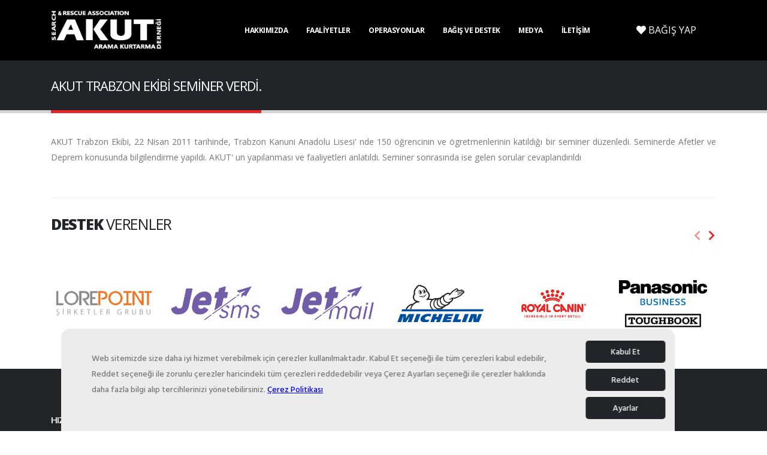

--- FILE ---
content_type: text/html; charset=utf-8
request_url: https://www.akut.org.tr/haberler/4802/akut-trabzon-ekibi-seminer-verdi
body_size: 7789
content:


<!DOCTYPE html>
<html lang="tr" xml:lang="tr">
<head><title>
	AKUT Trabzon Ekibi Seminer Verdi | AKUT Arama Kurtarma Derneği
</title>
<meta charset="utf-8">
<meta http-equiv="X-UA-Compatible" content="IE=edge">
<meta name="title" content="AKUT Trabzon Ekibi Seminer Verdi | AKUT Arama Kurtarma Derneği" />
<meta name="description" content="AKUT Arama Kurtarma Derneği" />
<meta name="keywords" content="AKUT Arama Kurtarma Derneği" />
<meta name="robots" content="all" />
<meta name="googlebot" content="index, follow" />

<!--Social Media Tags-->
<meta property="og:title" content="AKUT Trabzon Ekibi Seminer Verdi | AKUT Arama Kurtarma Derneği" />
<meta property="og:url" content="https://www.akut.org.tr/haberler/4802/akut-trabzon-ekibi-seminer-verdi" />
<meta property="og:description" content="AKUT Arama Kurtarma Derneği" />
<meta property="og:image" content="https://www.akut.org.tr/images/AKUT-logo-400x400.png" />
<meta property="og:site_name" content="AKUT - Arama Kurtarma Derneği" />

<!--Prevent Phone Call-->
<meta name="format-detection" content="telephone=no">

<!--Favicon -->
<link rel="shortcut icon" type="image/x-icon" href="/favicon.ico" />
<link rel="apple-touch-icon" href="img/apple-touch-icon.png">

<!-- Mobile Metas -->
<meta name="viewport" content="width=device-width, initial-scale=1, minimum-scale=1.0, shrink-to-fit=no">

<meta name="facebook-domain-verification" content="qatm71tdrmfuu1077sni174gjmx3s2" />

<!-- Web Fonts  -->
<link href="https://fonts.googleapis.com/css?family=Open+Sans:300,400,600,700,800%7CShadows+Into+Light%7CPlayfair+Display:400" rel="stylesheet" type="text/css">

<!-- Vendor CSS -->
<link rel="stylesheet" href="/vendor/bootstrap/css/bootstrap.min.css?v=1_018">
<link rel="stylesheet" href="/vendor/fontawesome-free/css/all.min.css?v=1_018">
<link rel="stylesheet" href="/vendor/animate/animate.min.css?v=1_018">
<link rel="stylesheet" href="/vendor/simple-line-icons/css/simple-line-icons.min.css?v=1_018">
<link rel="stylesheet" href="/vendor/owl.carousel/assets/owl.carousel.min.css?v=1_018">
<link rel="stylesheet" href="/vendor/owl.carousel/assets/owl.theme.default.min.css?v=1_018">
<link rel="stylesheet" href="/vendor/magnific-popup/magnific-popup.min.css?v=1_018">

<!-- Theme CSS -->
<link rel="stylesheet" href="/css/theme.css?v=1_018">
<link rel="stylesheet" href="/css/theme-elements.css?v=1_018">
<link rel="stylesheet" href="/css/theme-blog.css?v=1_018">
<link rel="stylesheet" href="/css/theme-shop.css?v=1_018">

<!-- Current Page CSS -->
<link rel="stylesheet" href="/vendor/rs-plugin/css/settings.css?v=1_018">
<link rel="stylesheet" href="/vendor/rs-plugin/css/layers.css?v=1_018">
<link rel="stylesheet" href="/vendor/rs-plugin/css/navigation.css?v=1_018">
		
<!-- Demo CSS -->


<!-- Skin CSS -->
<link rel="stylesheet" href="/css/skins/skin-akut_v2.0.css?v=1_018"> 

<!-- Head Libs -->
<script src="/vendor/modernizr/modernizr.min.js?1_005"></script>

<link rel="stylesheet" href="/css/custom.css?v=1_018" type="text/css" />


<link rel="stylesheet" href="/cookiespool/cookie-spool.css?v=1_018">
<link rel="stylesheet" href="/cookiespool/cookie-spool-local-preferences.css?v=1_018">

<style type="text/css">
#header .header-nav.header-nav-stripe nav > ul > li:hover > a, #header .header-nav.header-nav-stripe nav > ul > li.open > a{
	background-color:#000;
}
#header .header-nav-main nav > ul > li > a{
	color:#fff;
}
#header .header-nav-main nav > ul > li.dropdown .dropdown-menu{
	border-top-color:#000;
}
html .btn-primary{
	background-color: #000;
	border-color: #000;
}
html section.section-primary, section.section-primary{
	background-color: #000!important;
	border-color: #000!important;
}
.recent-posts .date .month, article.post .post-date .month{
	background-color: #000;
}
.list.list-icons li > [class*="fa-"]:first-child, .list.list-icons li a:first-child > [class*="fa-"]:first-child, .list.list-icons li > .icons:first-child, .list.list-icons li a:first-child > .icons:first-child{
	color:#fff;
	border-color:#fff;
}
header .header-body{
	background-color:#000!important;
}
html footer .text-color-primary, html .text-primary{
	color:#fff!important;
}
html .btn-primary:hover, html .btn-primary.hover{
	background-color: #000;
	border-color: #000;
	color: #FFF;
}
</style>
    <style type="text/css">
        .tarih {
            display: none !important;
        }
    </style>


	<!-- Google Tag Manager -->
    <script>(function (w, d, s, l, i) {
            w[l] = w[l] || []; w[l].push({
                'gtm.start':
                    new Date().getTime(), event: 'gtm.js'
            }); var f = d.getElementsByTagName(s)[0],
                j = d.createElement(s), dl = l != 'dataLayer' ? '&l=' + l : ''; j.async = true; j.src =
                    'https://www.googletagmanager.com/gtm.js?id=' + i + dl; f.parentNode.insertBefore(j, f);
        })(window, document, 'script', 'dataLayer', 'GTM-KNGZWNQ');</script>
    <!-- End Google Tag Manager -->
</head>
<body>
	<!-- Google Tag Manager (noscript) -->
    <noscript>
        <iframe src="https://www.googletagmanager.com/ns.html?id=GTM-KNGZWNQ"
            height="0" width="0" style="display: none; visibility: hidden"></iframe>
    </noscript>
    <!-- End Google Tag Manager (noscript) -->

    <form name="aspnetForm" method="post" action="./akut-trabzon-ekibi-seminer-verdi" id="aspnetForm">
<div>
<input type="hidden" name="__VIEWSTATE" id="__VIEWSTATE" value="/wEPDwUKMjAzNjU0NDI0MmRkfMTSwjpPT+/15VjZG4MOO2iYIRDTkvqWfpqxsgb1yMk=" />
</div>

<div>

	<input type="hidden" name="__VIEWSTATEGENERATOR" id="__VIEWSTATEGENERATOR" value="A4DE862D" />
</div>

        <div class="loading-overlay">
            <div class="bounce-loader">
                <div class="bounce1"></div>
                <div class="bounce2"></div>
                <div class="bounce3"></div>
            </div>
        </div>

        <div class="body">
            <header id="header" class="header-effect-shrink" data-plugin-options="{'stickyEnabled': true, 'stickyEffect': 'shrink', 'stickyEnableOnBoxed': true, 'stickyEnableOnMobile': true, 'stickyChangeLogo': true, 'stickyStartAt': 120, 'stickyHeaderContainerHeight': 70}">
                <div class="header-body border-top-0">

                    <!--<div class="header-top header-top-borders" style="height: 53px; border-bottom: 0;">							
						<div class="container h-100">
							<div class="header-row h-100">		
							<div class="header-column justify-content-center">
								<div class="header-row">
									<nav class="header-nav-top">
										<ul class="nav nav-pills">
											<li class="nav-item nav-item-borders py-2 d-none d-lg-inline-flex">
										<a href="https://www.akutenstitu.com" target="_blank"><img src="/images/site/enstitu_logo.png" alt="AKUT Enstitüsü" style="height: 20px;"></a>
											</li>
											<li class="nav-item nav-item-borders py-2 d-none d-lg-inline-flex">
												<a href="https://ilkyardim.akut.org.tr" target="_blank"><img src="/images/site/iym_logo.png" alt="AKUT İlk Yardım Eğitim Merkezi" style="height: 20px;"></a>
											</li>
											<li class="nav-item nav-item-borders py-2 d-none d-lg-inline-flex">
												<a href="https://magaza.akut.org.tr" target="_blank"><img src="/images/site/magaza_logo.png" alt="AKUT Magaza" style="height: 20px;"></a>
											</li>
										</ul>
									</nav>
								</div>
							</div>
							</div>
						</div>
					</div>-->

                    <!--<div class="header-top header-top-borders">
                        <div class="container h-100">
                            <div class="header-row h-100">
                                <div class="header-column justify-content-start">
                                    <div class="header-row">
                                        <nav class="header-nav-top">
                                            <ul class="nav nav-pills">
                                                <li class="nav-item d-lg-inline-flex">
                                                    <a href="#">
                                                        <img src="/images/site/turk-bayragi.png" alt="Türk Bayrağı" class="imgTurkBayragi" />
                                                    </a>
                                                </li>
                                                <li class="nav-item d-lg-inline-flex">
                                                    <a href="/ataturk-kosesi">
                                                        <img src="/images/site/ataturk2.png" alt="Atatürk" title="Atam İzindeyiz" height="40" class="imgAtaturk" />
                                                    </a>
                                                </li>
                                                <li class="nav-item d-lg-inline-flex">
                                                    <a href="https://www.insarag.org/" target="_blank">
                                                        <img src="/images/site/insarag-logo.png" alt="INSARAG Logo" class="imgInsaragLogo" />
                                                    </a>
                                                </li>
                                                <li class="nav-item d-none d-lg-inline-flex">
                                                    <a href="https://www.unglobalcompact.org" target="_blank">
                                                        <img src="/images/site/global-compact-logo.png" alt="The Global Compact Logo" class="imgGlobalCompactLogo" />
                                                    </a>
                                                </li>
                                            </ul>
                                        </nav>
                                    </div>
                                </div>
                                <div class="header-column justify-content-end">
                                    <div class="header-row">
                                        <nav class="header-nav-top">
                                            <ul class="nav nav-pills">
                                                <li class="nav-item nav-item-borders py-2 d-none d-lg-inline-flex">
                                                    <a id="ctl00_lnkGonulluOl" href="/uyelik">Gönüllü Olmak İstiyorum</a>
                                                </li>
                                                <li id="ctl00_liSikcaSorulanSorular" class="nav-item nav-item-borders py-2 d-none d-lg-inline-flex">
                                                    <a id="ctl00_lnkSikcaSorulanSorular" href="/sss">Sıkça Sorulan Sorular</a>
                                                </li>
                                                <li class="nav-item nav-item-borders py-2">
                                                    <ul class="header-social-icons social-icons d-none d-sm-block py-1 social-icons-clean dvHeaderSocial">
                                                        <li class="social-icons-facebook"><a href="https://www.facebook.com/AKUT" target="_blank" title="AKUT Facebook"><i class="fab fa-facebook-f"></i></a></li>
                                                        <li class="social-icons-twitter"><a href="https://www.twitter.com/akut_dernegi" target="_blank" title="AKUT Twitter"><i class="fab fa-twitter"></i></a></li>
                                                        <li class="social-icons-instagram"><a href="https://www.instagram.com/akutdernegi" target="_blank" title="AKUT Instagram"><i class="fab fa-instagram"></i></a></li>
                                                        <li class="social-icons-youtube"><a href="https://www.youtube.com/akut" target="_blank" title="AKUT Youtube"><i class="fab fa-youtube"></i></a></li>
                                                        <li class="social-icons-tiktok"><a href="https://vm.tiktok.com/G8vfKW" target="_blank" title="AKUT TikTok"><svg xmlns="http://www.w3.org/2000/svg" viewBox="0 0 2859 3333" shape-rendering="geometricPrecision" text-rendering="geometricPrecision" image-rendering="optimizeQuality" fill-rule="evenodd" clip-rule="evenodd"><path d="M2081 0c55 473 319 755 778 785v532c-266 26-499-61-770-225v995c0 1264-1378 1659-1932 753-356-583-138-1606 1004-1647v561c-87 14-180 36-265 65-254 86-398 247-358 531 77 544 1075 705 992-358V1h551z"/></svg></a></li>
                                                        
                                                    </ul>
                                                </li>
                                                <li class="nav-item nav-item-borders py-2 pr-0 dropdown">
                                                    <a id="ctl00_lnkSeciliDil" class="nav-link" role="button" data-toggle="dropdown" aria-haspopup="true" aria-expanded="false" href="../../#"><img id="ctl00_imgSeciliDil" class="flag flag-tr" src="/images/site/blank.gif" alt="Türkçe" style="border-width:0px;" />&nbsp;Türkçe
                                                        <i class="fas fa-angle-down"></i>
                                                    </a>
                                                    <div id="ctl00_dvDilSecimi" class="dropdown-menu dropdown-menu-right" aria-labelledby="dropdownLanguage">
                                                        
                                                                <a id="ctl00_rptDil_ctl00_lnkDil" class="dropdown-item" href="/"><img id="ctl00_rptDil_ctl00_imgDil" class="flag flag-tr" src="/images/site/blank.gif" alt="Türkçe" style="border-width:0px;" />&nbsp;Türkçe</a>
                                                            
                                                                <a id="ctl00_rptDil_ctl01_lnkDil" class="dropdown-item" href="/en"><img id="ctl00_rptDil_ctl01_imgDil" class="flag flag-us" src="/images/site/blank.gif" alt="English" style="border-width:0px;" />&nbsp;English</a>
                                                            
                                                    </div>
                                                </li>
                                            </ul>
                                        </nav>
                                    </div>
                                </div>
                            </div>
                        </div>
                    </div>-->
                    <div class="header-container container">
                        <div class="header-row">
                            <div class="header-column">
                                <div class="header-row">
                                    <div class="header-logo">
                                        <a id="ctl00_lnkLogo" href="/">
                                            <img src="/images/site/akut-logo-siyah.png" alt="AKUT Arama Kurtarma Derneği" height="66" data-sticky-height="40" class="imgAKUTLogo" />
                                        </a>
                                    </div>
                                </div>
                            </div>
                            <div class="header-column justify-content-end">
                                <div class="header-row">
                                    <div class="header-nav header-nav-stripe order-2 order-lg-1">
                                        <div class="header-nav-main header-nav-main-square header-nav-main-effect-1 header-nav-main-sub-effect-1">
                                            <nav class="collapse">
                                                <ul id="mainNav" class="nav nav-pills">
<li class=" dropdown">
<a href="#" class="dropdown-item dropdown-toggle">Hakkımızda</a>
<ul class="dropdown-menu">
<li class="">
<a href="/tarihce" class="dropdown-item">Tarihçe</a>
</li>
<li class="">
<a href="/misyon-degerlerimiz" class="dropdown-item">Misyon ve Değerler</a>
</li>
<li class="">
<a href="/yonetim-kurulu" class="dropdown-item">Yönetim Kurulu</a>
</li>
<li class="">
<a href="/denetim-kurulu" class="dropdown-item">Denetim Kurulu</a>
</li>
<li class="">
<a href="/disiplin-kurulu" class="dropdown-item">Disiplin Kurulu</a>
</li>
<li class="">
<a href="/tuzuk" class="dropdown-item">Tüzük</a>
</li>
<li class="">
<a href="/mali-raporlar" class="dropdown-item">Mali Raporlar</a>
</li>
<li class="">
<a href="/ekipler" class="dropdown-item">Operasyonel Ekiplerimiz</a>
</li>
<li class="">
<a href="/aramizdan-ayrilanlar" class="dropdown-item">Aramızdan Ayrılanlar</a>
</li>
</ul>

</li>
<li class=" dropdown">
<a href="#" class="dropdown-item dropdown-toggle">Faaliyetler</a>
<ul class="dropdown-menu">
<li class=" dropdown-submenu">
<a href="/egitimler" class="dropdown-item">Eğitimler</a>
<ul class="dropdown-menu">
<li class="">
<a href="/akut-gonullulerinden-makaleler" class="dropdown-item">AKUT Gönüllülerinden Makaleler</a>
</li>
</ul>

</li>
<li class=" dropdown-submenu">
<a href="#" class="dropdown-item">Projelerimiz</a>
<ul class="dropdown-menu">
<li class="">
<a href="/yuz-yuze-projesi" class="dropdown-item">Yüz Yüze Projesi</a>
</li>
<li class="">
<a href="/inditex-projesi" class="dropdown-item">INDITEX Projesi</a>
</li>
<li class="">
<a href="/educen" class="dropdown-item">EDUCEN</a>
</li>
<li class="">
<a href="/hayatin-icinde-kimya" class="dropdown-item">HAYATIN İÇİNDE KİMYA!</a>
</li>
<li class="">
<a href="/akut-cocuk-muzikali" class="dropdown-item">Çocuk Müzikali (2013-2014)</a>
</li>
<li class="">
<a href="/akut-junior" class="dropdown-item">AKUT Junior (2012-2013-2014)</a>
</li>
<li class="">
<a href="/lise-afet-bilinclendirme-egitim-projesi" class="dropdown-item">Lise Afet Bilinçlendirme Eğitim Projesi (2012-2013-2014)</a>
</li>
<li class="">
<a href="/akut-ile-dogada-yasam" class="dropdown-item">AKUT Doğada Yaşam (2012)</a>
</li>
<li class="">
<a href="/hayata-devam-turkiye" class="dropdown-item">Hayata Devam Türkiye (2010-2011-2012-2013-2014)</a>
</li>
<li class="">
<a href="/iletisim-hayattir" class="dropdown-item">İletişim HayatTIR (2008)</a>
</li>
<li class="">
<a href="/akut-anadolu-ile-elele" class="dropdown-item">AKUT Anadolu ile Elele (2005)</a>
</li>
<li class="">
<a href="/anadolu-tiri" class="dropdown-item">AKUT Anadolu Tırı (2004)</a>
</li>
<li class="">
<a href="/genc-akut" class="dropdown-item">Genç AKUT (2002)</a>
</li>
<li class="">
<a href="/dis-kaynakli-projeler" class="dropdown-item">Dış Kaynaklı Projeler</a>
</li>
<li class="">
<a href="/ogrenci-topluluklari" class="dropdown-item">AKUT Öğrenci Toplulukları</a>
</li>
<li class="">
<a href="/kuresel-isinma" class="dropdown-item">Küresel Isınma</a>
</li>
<li class="">
<a href="/endustriyel-dagcilik" class="dropdown-item">Endüstriyel Dağcılık</a>
</li>
<li class="">
<a href="/kent-gonulluleri" class="dropdown-item">AKUT Kent Gönüllüleri</a>
</li>
<li class="">
<a href="/cocuk-akademisi" class="dropdown-item">AKUT Çocuk Akademisi</a>
</li>
</ul>

</li>
<li class="">
<a href="/geleneksel-etkinlikler" class="dropdown-item">Geleneksel Etkinlikler</a>
</li>
</ul>

</li>
<li class=" dropdown">
<a href="#" class="dropdown-item dropdown-toggle">Operasyonlar</a>
<ul class="dropdown-menu">
<li class="">
<a href="/operasyon-listesi" class="dropdown-item">Operasyon Listesi</a>
</li>
<li class="">
<a href="/operasyon-istatistikleri" class="dropdown-item">Operasyon İstatistikleri</a>
</li>
<li class="">
<a href="/operasyon-fotograflari" class="dropdown-item">Operasyon Fotoğrafları</a>
</li>
</ul>

</li>
<li class=" dropdown">
<a href="#" class="dropdown-item dropdown-toggle">Bağış ve Destek</a>
<ul class="dropdown-menu">
<li class="">
<a href="/bagis-yap" class="dropdown-item">Bağışçı Olmak İstiyorum</a>
</li>
<li class="">
<a href="/destekci-listesi" class="dropdown-item">Destekçi Listesi</a>
</li>
<li class="">
<a href="/bagisci-haklari-beyannamesi" class="dropdown-item">Bağışçı Hakları Beyannamesi</a>
</li>
<li class="">
<a href="/duzenli-bagis-iletisim" class="dropdown-item">Düzenli Bağış İletişim</a>
</li>
</ul>

</li>
<li class=" dropdown">
<a href="#" class="dropdown-item dropdown-toggle">Medya</a>
<ul class="dropdown-menu">
<li class="">
<a href="/haberler" class="dropdown-item">Haberler</a>
</li>
<li class="">
<a href="/basinda-biz" class="dropdown-item">Basında Biz</a>
</li>
<li class="">
<a href="/basin-aciklamalari" class="dropdown-item">Basın Açıklamaları</a>
</li>
<li class="">
<a href="/ataturk-kosesi" class="dropdown-item">Atatürk Köşesi</a>
</li>
<li class="">
<a href="/video-galerisi" class="dropdown-item">Video Galerisi</a>
</li>
<li class="">
<a href="/roportajlar" class="dropdown-item">Röportajlar</a>
</li>
<li class="">
<a href="/e-bulten" class="dropdown-item">E-Bülten</a>
</li>
<li class="">
<a href="/yayinlarimiz" class="dropdown-item">Yayınlarımız</a>
</li>
</ul>

</li>
<li class="">
<a href="/iletisim" class="dropdown-item">İletişim</a>
</li>
</ul>

                                            </nav>
                                        </div>
                                        <a class="btn header-btn-collapse-nav" data-toggle="collapse" data-target=".header-nav-main nav">
                                            <i class="fas fa-bars"></i>
                                        </a>
                                    </div>
                                    <div class="header-nav-features header-nav-features-no-border header-nav-features-lg-show-border order-1 order-lg-2 desktop">
                                        <a id="ctl00_lnkBagisYap" class="btn btn-xl btn-primary btn-bagis-yap" href="/bagis-yap">
                                            <i class="fas fa-heart"></i>&nbsp;BAĞIŞ YAP</a>
                                    </div>
                                </div>
                            </div>
                        </div>
                    </div>
                </div>
            </header>

            <div role="main" class="main">
                

    <section class="page-header page-header-classic page-header-sm">
        <div class="container">
            <div class="row">
                <div class="col-md-8 order-2 order-md-1 align-self-center p-static">
                    <h1 data-title-border>
                        AKUT TRABZON EKİBİ SEMİNER VERDİ.
                    </h1>
                </div>
                <div class="col-md-4 order-1 order-md-2 align-self-center">
                    
                </div>
            </div>
        </div>
    </section>
    <div class="container pb-1 dvHaberDetayContainer">

        <div class="row mb-2">
            <div class="col-lg-12">
                <div class="overflow-hidden">
                    <span id="ctl00_cphContent_lblTarih" class="tarih">25 Nisan 2011 Pazartesi 15:44</span>
                    <div>
                        
                        <p align="justify">AKUT Trabzon Ekibi, 22 Nisan 2011 tarihinde, Trabzon Kanuni Anadolu Lisesi' nde 150 &ouml;ğrencinin ve &ouml;gretmenlerinin katıldığı bir seminer d&uuml;zenledi. Seminerde Afetler ve Deprem konusunda bilgilendirme yapıldı. AKUT' un yapılanması ve faaliyetleri anlatıldı. Seminer sonrasında ise gelen sorular cevaplandırıldı </p>
                    </div>
                </div>
            </div>
        </div>
    </div>


                <div class="container">
                    <div class="row">
                        <div class="col">
                            <hr class="solid">
                        </div>
                    </div>
                </div>
                <div class="container">
                    <div class="row">
                        <div class="col">
                            <h2 class="font-weight-normal text-6 mb-4">
                                <strong class="font-weight-extra-bold">DESTEK</strong> VERENLER
                            </h2>
                            <div class="owl-carousel owl-theme show-nav-title" data-plugin-options="{'items': 6, 'margin': 10, 'loop': false, 'nav': true, 'dots': false}">
                                
                                        <div>
                                            <a id="ctl00_rptSponsor_ctl00_lnkSponsor" rel="nofollow" href="https://www.lorepoint.com/" target="_blank"><img id="ctl00_rptSponsor_ctl00_imgSponsor" class="img-fluid rounded" src="/images/sponsor/lorepoint.png" style="border-width:0px;" /></a>
                                        </div>
                                    
                                        <div>
                                            <a id="ctl00_rptSponsor_ctl01_lnkSponsor" rel="nofollow" href="http://www.jetsms.com.tr/" target="_blank"><img id="ctl00_rptSponsor_ctl01_imgSponsor" class="img-fluid rounded" src="/images/sponsor/jetsms.png" style="border-width:0px;" /></a>
                                        </div>
                                    
                                        <div>
                                            <a id="ctl00_rptSponsor_ctl02_lnkSponsor" rel="nofollow" href="http://www.jetmail.com.tr/" target="_blank"><img id="ctl00_rptSponsor_ctl02_imgSponsor" class="img-fluid rounded" src="/images/sponsor/jetmail.png" style="border-width:0px;" /></a>
                                        </div>
                                    
                                        <div>
                                            <a id="ctl00_rptSponsor_ctl03_lnkSponsor" rel="nofollow" href="https://www.michelin.com.tr/" target="_blank"><img id="ctl00_rptSponsor_ctl03_imgSponsor" class="img-fluid rounded" src="/images/sponsor/michelin.png" style="border-width:0px;" /></a>
                                        </div>
                                    
                                        <div>
                                            <a id="ctl00_rptSponsor_ctl04_lnkSponsor" rel="nofollow" href="https://www.royalcanin.com/tr" target="_blank"><img id="ctl00_rptSponsor_ctl04_imgSponsor" class="img-fluid rounded" src="/images/sponsor/royal-canin_v2.jpg" style="border-width:0px;" /></a>
                                        </div>
                                    
                                        <div>
                                            <a id="ctl00_rptSponsor_ctl05_lnkSponsor" rel="nofollow" href="https://eu.connect.panasonic.com/gb/en/product-groups/toughbook-homepage" target="_blank"><img id="ctl00_rptSponsor_ctl05_imgSponsor" class="img-fluid rounded" src="/images/sponsor/panasonic.png" style="border-width:0px;" /></a>
                                        </div>
                                    
                                        <div>
                                            <a id="ctl00_rptSponsor_ctl06_lnkSponsor" rel="nofollow" href="https://www.arvento.com" target="_blank"><img id="ctl00_rptSponsor_ctl06_imgSponsor" class="img-fluid rounded" src="/images/sponsor/arvento.png" style="border-width:0px;" /></a>
                                        </div>
                                    
                                        <div>
                                            <a id="ctl00_rptSponsor_ctl07_lnkSponsor" rel="nofollow" href="https://www.microsoft.com/tr-tr" target="_blank"><img id="ctl00_rptSponsor_ctl07_imgSponsor" class="img-fluid rounded" src="/images/sponsor/microsoft.png" style="border-width:0px;" /></a>
                                        </div>
                                    
                                        <div>
                                            <a id="ctl00_rptSponsor_ctl08_lnkSponsor" rel="nofollow" href="https://www.cozumtek.com" target="_blank"><img id="ctl00_rptSponsor_ctl08_imgSponsor" class="img-fluid rounded" src="/images/sponsor/cozumtek.png" style="border-width:0px;" /></a>
                                        </div>
                                    
                                        <div>
                                            <a id="ctl00_rptSponsor_ctl09_lnkSponsor" rel="nofollow" href="https://www.keramikashop.com/" target="_blank"><img id="ctl00_rptSponsor_ctl09_imgSponsor" class="img-fluid rounded" src="/images/sponsor/keramika.png" style="border-width:0px;" /></a>
                                        </div>
                                    
                                        <div>
                                            <a id="ctl00_rptSponsor_ctl10_lnkSponsor" rel="nofollow" href="https://www.ups.com.tr" target="_blank"><img id="ctl00_rptSponsor_ctl10_imgSponsor" class="img-fluid rounded" src="/images/sponsor/ups.png" style="border-width:0px;" /></a>
                                        </div>
                                    
                                        <div>
                                            <a id="ctl00_rptSponsor_ctl11_lnkSponsor" rel="nofollow" href="https://www.inciaku.com/tr" target="_blank"><img id="ctl00_rptSponsor_ctl11_imgSponsor" class="img-fluid rounded" src="/images/sponsor/inci-aku2.png" style="border-width:0px;" /></a>
                                        </div>
                                    
                            </div>

                        </div>
                    </div>
                </div>
            </div>
            <footer id="footer">
                <div class="container">
                    <div class="row py-5 my-4">
                        <div class="col-md-9 mb-4 mb-lg-0">
                            <div class="row">
                                <div class="col-12">
                                    <h5 class="text-4 mb-3 pb-1">Hızlı Bağlantılar</h5>
                                </div>
                                <div class="col-6 col-lg-3 mb-0 mb-lg-0">
                                    <ul class="list list-icons list-icons-sm mb-0">

                                        <li>
                                            <i class="fas fa-angle-right top-8"></i>
                                            <a href="/ekipler">Operasyonel Ekiplerimiz</a>
                                        </li>

                                        <li>
                                            <i class="fas fa-angle-right top-8"></i>
                                            <a href="/uyelik">Gönüllü Olmak İstiyorum</a>
                                        </li>

                                        <li>
                                            <i class="fas fa-angle-right top-8"></i>
                                            <a href="/egitimler">Eğitimler</a>
                                        </li>

                                        <li>
                                            <i class="fas fa-angle-right top-8"></i>
                                            <a href="https://afet.akut.org.tr/" target="_blank">Afet Bilinçlendirme</a>
                                        </li>
                                    </ul>
                                </div>
                                <div class="col-6 col-lg-3 mb-0 mb-lg-0">
                                    <ul class="list list-icons list-icons-sm mb-0">

                                        <li>
                                            <i class="fas fa-angle-right top-8"></i>
                                            <a href="/projeler">Projelerimiz</a>
                                        </li>

                                        <li>
                                            <i class="fas fa-angle-right top-8"></i>
                                            <a href="/yayinlarimiz">Yayınlarımız</a>
                                        </li>

                                        <li>	
	                                        <i class="fas fa-angle-right top-8"></i>	
	                                        <a href="/basinda-biz">Basında Biz</a>	
	                                    </li>

                                        <li>
                                            <i class="fas fa-angle-right top-8"></i>
                                            <a href="/operasyon-istatistikleri">Operasyon İstatistikleri</a>
                                        </li>

                                    </ul>
                                </div>
                                <div class="col-6 col-lg-3 mb-0 mb-lg-0">
                                    <ul class="list list-icons list-icons-sm mb-0">

                                        <li>
                                            <i class="fas fa-angle-right top-8"></i>
                                            <a href="/destekci-listesi">Destekçi Listesi</a>
                                        </li>

                                        <li>
                                            <i class="fas fa-angle-right top-8"></i>
                                            <a href="/bagislar-destekler">Bağışlar ve Destekler</a>
                                        </li>

                                        <li>
                                            <i class="fas fa-angle-right top-8"></i>
                                            <a href="/video-galerisi">Video Galerisi</a>
                                        </li>

                                    </ul>
                                </div>
                                <div class="col-6 col-lg-3 mb-0 mb-lg-0">
                                    <ul class="list list-icons list-icons-sm mb-0">

                                        <li>	
	                                        <i class="fas fa-angle-right top-8"></i>	
	                                        <a href="https://www.akutenstitu.com" target="_blank">AKUT Enstitü</a>	
	                                    </li>	
												
										<li>	
	                                        <i class="fas fa-angle-right top-8"></i>	
	                                        <a href="https://ilkyardim.akut.org.tr" target="_blank">AKUT İlk Yardım Eğitim Merkezi</a>	
	                                    </li>	
												
										<li>	
	                                        <i class="fas fa-angle-right top-8"></i>	
	                                        <a href="https://magaza.akut.org.tr" target="_blank">AKUT Mağaza</a>	
	                                    </li>
                                    </ul>
                                </div>
                            </div>
                            <div class="row mt-4">
                                <div class="col-12">
                                    
                                </div>
                                <div class="col-lg-6">
                                    
                                </div>
                            </div>
                        </div>
                        <div class="col-md-3 mb-4 mb-lg-0">
                            <h5 class="text-4 mb-3 pb-1">AKUT Merkez</h5>
                            <p class="text-8 text-color-light font-weight-bold">+90 212 217 04 10</p>
                            <p class="mb-2">Fax: +90 (212) 217 04 22</p>
                            <ul class="list list-icons list-icons-lg">
                                <li class="mb-1"><i class="far fa-dot-circle text-color-primary"></i>
                                    <p class="m-0">Esentepe Büyükdere Cad.No:120/2 34394 Esentepe, Şişli İstanbul - TÜRKİYE </p>
                                </li>
                                <li class="mb-1"><i class="far fa-envelope text-color-primary"></i>
                                    <p class="m-0"><a href="/cdn-cgi/l/email-protection#b8d9d3cdccf8d9d3cdcc96d7cadf96ccca"><span class="__cf_email__" data-cfemail="7c1d1709083c1d17090852130e1b52080e">[email&#160;protected]</span></a></p>
                                </li>
                            </ul>
                            <ul class="footer-social-icons social-icons mt-4">
                                <li class="social-icons-facebook"><a href="https://www.facebook.com/AKUT" target="_blank" title="AKUT Facebook"><i class="fab fa-facebook-f"></i></a></li>
                                <li class="social-icons-twitter"><a href="https://www.twitter.com/akut_dernegi" target="_blank" title="AKUT Twitter"><i class="fab fa-twitter"></i></a></li>
                                <li class="social-icons-instagram"><a href="https://www.instagram.com/akutdernegi" target="_blank" title="AKUT Instagram"><i class="fab fa-instagram"></i></a></li>
                                <li class="social-icons-youtube"><a href="https://www.youtube.com/akut" target="_blank" title="AKUT Youtube"><i class="fab fa-youtube"></i></a></li>
                                <li class="social-icons-tiktok"><a href="https://vm.tiktok.com/G8vfKW" target="_blank" title="AKUT TikTok"><svg xmlns="http://www.w3.org/2000/svg" viewBox="0 0 2859 3333" shape-rendering="geometricPrecision" text-rendering="geometricPrecision" image-rendering="optimizeQuality" fill-rule="evenodd" clip-rule="evenodd"><path d="M2081 0c55 473 319 755 778 785v532c-266 26-499-61-770-225v995c0 1264-1378 1659-1932 753-356-583-138-1606 1004-1647v561c-87 14-180 36-265 65-254 86-398 247-358 531 77 544 1075 705 992-358V1h551z"/></svg></a></li>
                            </ul>
                            <div class="row mt-4">
                                <div class="col-12">
                                    <a href="https://acikacik.org/" target="_blank" rel="nofollow">
                                        <img src="/images/site/acik-acik-stk-2.png" alt="Açık Açık STK" />
                                    </a>
                                </div>
                            </div>
                        </div>
                    </div>
                </div>
                <div class="footer-copyright">
                    <div class="container py-2">
                        <div class="row py-4">
                            <div class="col-lg-3 d-flex align-items-center justify-content-center justify-content-lg-start mb-2 mb-lg-0">
                                <p>© Copyright 2013 akut.org.tr</p>
                            </div>
                            <div class="col-lg-9 d-flex align-items-center justify-content-center justify-content-lg-end">
                                <nav class="sub-menu">
                                    <ul>
                                        
                                        
                                        <li id="ctl00_liCerezAyarlari">
                                            <i class="fas fa-angle-right"></i>
                                            <a href="#" onclick="createCookiespoolObject()">Çerez Ayarları</a>
                                        </li>
                                        <li id="ctl00_liCerezPolitikasi">
                                            <i class="fas fa-angle-right"></i>
                                            <a href="/cerez-politikasi">Çerez Politikası</a>
                                        </li>
                                        <li>
                                            <i class="fas fa-angle-right"></i>
                                            <a href="/gizlilik-politikasi">Gizlilik Politikası</a>
                                        </li>
                                        <li>
                                            <i class="fas fa-angle-right"></i>
                                            <a href="/kisisel-verilerin-korunmasi">Kişisel Verilerin Korunması</a>
                                        </li>
                                    </ul>
                                </nav>
                            </div>
                        </div>
                    </div>
                </div>
            </footer>
        </div>


        <!-- Vendor -->
        <script data-cfasync="false" src="/cdn-cgi/scripts/5c5dd728/cloudflare-static/email-decode.min.js"></script><script src="/vendor/jquery/jquery.min.js"></script>
        <script src="/vendor/jquery.appear/jquery.appear.min.js?v=1_005"></script>
        <script src="/vendor/jquery.easing/jquery.easing.min.js?v=1_005"></script>
        <script src="/vendor/jquery.cookie/jquery.cookie.min.js?v=1_005"></script>
        <script src="/vendor/popper/umd/popper.min.js?v=1_005"></script>
        <script src="/vendor/bootstrap/js/bootstrap.min.js?v=1_005"></script>
        <script src="/vendor/common/common.min.js?v=1_005"></script>
        <script src="/vendor/jquery.validation/jquery.validate.min.js?v=1_005"></script>
        <script src="/vendor/jquery.easy-pie-chart/jquery.easypiechart.min.js?v=1_005"></script>
        <script src="/vendor/jquery.gmap/jquery.gmap.min.js?v=1_005"></script>
        <script src="/vendor/jquery.lazyload/jquery.lazyload.min.js?v=1_005"></script>
        <script src="/vendor/isotope/jquery.isotope.min.js?v=1_005"></script>
        <script src="/vendor/owl.carousel/owl.carousel.min.js?v=1_005"></script>
        <script src="/vendor/magnific-popup/jquery.magnific-popup.min.js?v=1_005"></script>
        <script src="/vendor/vide/jquery.vide.min.js?v=1_005"></script>
        <script src="/vendor/vivus/vivus.min.js?v=1_005"></script>

        <script src="/js/jquery.colorbox-min.js?v=1_005"></script>

        <!-- Theme Base, Components and Settings -->
        <script src="/js/theme.js"></script>

        <!-- Current Page Vendor and Views -->
        <script src="/vendor/rs-plugin/js/jquery.themepunch.tools.min.js?v=1_005"></script>
        <script src="/vendor/rs-plugin/js/jquery.themepunch.revolution.min.js?v=1_005"></script>

        <!-- Theme Initialization Files -->
        <script src="/js/theme.init.js?v=1_005"></script>

        

        <script src="/js/examples/examples.lightboxes.js?v=1_005"></script>

        <!-- Theme Custom -->
        <script src="/js/custom.js?v=1_005"></script>

        

        <script src="/cookiespool/cookie-spool.js?v=1_005"></script>
        <script src="/cookiespool/cookiespool-consent-settings.js?v=1_005"></script>

        
    <script src="/scripts/jquery.colorbox-min.js" type="text/javascript"></script>
    <script src="/scripts/akut.js" type="text/javascript"></script>


    </form>
<script defer src="https://static.cloudflareinsights.com/beacon.min.js/vcd15cbe7772f49c399c6a5babf22c1241717689176015" integrity="sha512-ZpsOmlRQV6y907TI0dKBHq9Md29nnaEIPlkf84rnaERnq6zvWvPUqr2ft8M1aS28oN72PdrCzSjY4U6VaAw1EQ==" data-cf-beacon='{"version":"2024.11.0","token":"8246c82cae7d4132bceb23ec85d2da87","r":1,"server_timing":{"name":{"cfCacheStatus":true,"cfEdge":true,"cfExtPri":true,"cfL4":true,"cfOrigin":true,"cfSpeedBrain":true},"location_startswith":null}}' crossorigin="anonymous"></script>
</body>
</html>


--- FILE ---
content_type: text/css
request_url: https://www.akut.org.tr/css/skins/skin-akut_v2.0.css?v=1_018
body_size: 24529
content:
a {
	color: #e3252b;
}

	a:hover {
		color: #e63c41;
	}

	a:focus {
		color: #e63c41;
	}

	a:active {
		color: #d31b21;
	}

html .text-color-primary,
html .text-primary {
	color: #e3252b !important;
}

html .text-color-hover-primary:hover,
html .text-hover-primary:hover {
	color: #e3252b !important;
}

html .text-color-secondary,
html .text-secondary {
	color: #e36159 !important;
}

html .text-color-hover-secondary:hover,
html .text-hover-secondary:hover {
	color: #e36159 !important;
}

html .text-color-tertiary,
html .text-tertiary {
	color: #2BAAB1 !important;
}

html .text-color-hover-tertiary:hover,
html .text-hover-tertiary:hover {
	color: #2BAAB1 !important;
}

html .text-color-quaternary,
html .text-quaternary {
	color: #383f48 !important;
}

html .text-color-hover-quaternary:hover,
html .text-hover-quaternary:hover {
	color: #383f48 !important;
}

html .text-color-dark,
html .text-dark {
	color: #212529 !important;
}

html .text-color-hover-dark:hover,
html .text-hover-dark:hover {
	color: #212529 !important;
}

html .text-color-light,
html .text-light {
	color: #FFF !important;
}

html .text-color-hover-light:hover,
html .text-hover-light:hover {
	color: #FFF !important;
}

html .svg-fill-color-primary {
	fill: #e3252b !important;
}

	html .svg-fill-color-primary svg path,
	html .svg-fill-color-primary svg rect {
		fill: #e3252b !important;
	}

html .svg-stroke-color-primary {
	stroke: #e3252b !important;
}

	html .svg-stroke-color-primary svg path,
	html .svg-stroke-color-primary svg rect {
		stroke: #e3252b !important;
	}

html .svg-fill-color-secondary {
	fill: #e36159 !important;
}

	html .svg-fill-color-secondary svg path,
	html .svg-fill-color-secondary svg rect {
		fill: #e36159 !important;
	}

html .svg-stroke-color-secondary {
	stroke: #e36159 !important;
}

	html .svg-stroke-color-secondary svg path,
	html .svg-stroke-color-secondary svg rect {
		stroke: #e36159 !important;
	}

html .svg-fill-color-tertiary {
	fill: #2BAAB1 !important;
}

	html .svg-fill-color-tertiary svg path,
	html .svg-fill-color-tertiary svg rect {
		fill: #2BAAB1 !important;
	}

html .svg-stroke-color-tertiary {
	stroke: #2BAAB1 !important;
}

	html .svg-stroke-color-tertiary svg path,
	html .svg-stroke-color-tertiary svg rect {
		stroke: #2BAAB1 !important;
	}

html .svg-fill-color-quaternary {
	fill: #383f48 !important;
}

	html .svg-fill-color-quaternary svg path,
	html .svg-fill-color-quaternary svg rect {
		fill: #383f48 !important;
	}

html .svg-stroke-color-quaternary {
	stroke: #383f48 !important;
}

	html .svg-stroke-color-quaternary svg path,
	html .svg-stroke-color-quaternary svg rect {
		stroke: #383f48 !important;
	}

html .svg-fill-color-dark {
	fill: #212529 !important;
}

	html .svg-fill-color-dark svg path,
	html .svg-fill-color-dark svg rect {
		fill: #212529 !important;
	}

html .svg-stroke-color-dark {
	stroke: #212529 !important;
}

	html .svg-stroke-color-dark svg path,
	html .svg-stroke-color-dark svg rect {
		stroke: #212529 !important;
	}

html .svg-fill-color-light {
	fill: #FFF !important;
}

	html .svg-fill-color-light svg path,
	html .svg-fill-color-light svg rect {
		fill: #FFF !important;
	}

html .svg-stroke-color-light {
	stroke: #FFF !important;
}

	html .svg-stroke-color-light svg path,
	html .svg-stroke-color-light svg rect {
		stroke: #FFF !important;
	}

.gradient-text-color {
	color: #e3252b;
	background: linear-gradient(to bottom right, #e3252b, #e36159);
	background-image: linear-gradient(to right, #e3252b, #e36159);
}

html .bg-color-primary,
html .bg-primary {
	background-color: #e3252b !important;
}

html .bg-color-hover-primary:hover,
html .bg-hover-primary:hover {
	background-color: #e3252b !important;
}

html .bg-color-after-primary:after {
	background-color: #e3252b !important;
}

html .bg-color-hover-after-primary:after:hover {
	background-color: #e3252b !important;
}

html .bg-color-before-primary:before {
	background-color: #e3252b !important;
}

html .bg-color-hover-before-primary:before:hover {
	background-color: #e3252b !important;
}

html .bg-color-secondary,
html .bg-secondary {
	background-color: #e36159 !important;
}

html .bg-color-hover-secondary:hover,
html .bg-hover-secondary:hover {
	background-color: #e36159 !important;
}

html .bg-color-after-secondary:after {
	background-color: #e36159 !important;
}

html .bg-color-hover-after-secondary:after:hover {
	background-color: #e36159 !important;
}

html .bg-color-before-secondary:before {
	background-color: #e36159 !important;
}

html .bg-color-hover-before-secondary:before:hover {
	background-color: #e36159 !important;
}

html .bg-color-tertiary,
html .bg-tertiary {
	background-color: #2BAAB1 !important;
}

html .bg-color-hover-tertiary:hover,
html .bg-hover-tertiary:hover {
	background-color: #2BAAB1 !important;
}

html .bg-color-after-tertiary:after {
	background-color: #2BAAB1 !important;
}

html .bg-color-hover-after-tertiary:after:hover {
	background-color: #2BAAB1 !important;
}

html .bg-color-before-tertiary:before {
	background-color: #2BAAB1 !important;
}

html .bg-color-hover-before-tertiary:before:hover {
	background-color: #2BAAB1 !important;
}

html .bg-color-quaternary,
html .bg-quaternary {
	background-color: #383f48 !important;
}

html .bg-color-hover-quaternary:hover,
html .bg-hover-quaternary:hover {
	background-color: #383f48 !important;
}

html .bg-color-after-quaternary:after {
	background-color: #383f48 !important;
}

html .bg-color-hover-after-quaternary:after:hover {
	background-color: #383f48 !important;
}

html .bg-color-before-quaternary:before {
	background-color: #383f48 !important;
}

html .bg-color-hover-before-quaternary:before:hover {
	background-color: #383f48 !important;
}

html .bg-color-dark,
html .bg-dark {
	background-color: #212529 !important;
}

html .bg-color-hover-dark:hover,
html .bg-hover-dark:hover {
	background-color: #212529 !important;
}

html .bg-color-after-dark:after {
	background-color: #212529 !important;
}

html .bg-color-hover-after-dark:after:hover {
	background-color: #212529 !important;
}

html .bg-color-before-dark:before {
	background-color: #212529 !important;
}

html .bg-color-hover-before-dark:before:hover {
	background-color: #212529 !important;
}

html .bg-color-light,
html .bg-light {
	background-color: #FFF !important;
}

html .bg-color-hover-light:hover,
html .bg-hover-light:hover {
	background-color: #FFF !important;
}

html .bg-color-after-light:after {
	background-color: #FFF !important;
}

html .bg-color-hover-after-light:after:hover {
	background-color: #FFF !important;
}

html .bg-color-before-light:before {
	background-color: #FFF !important;
}

html .bg-color-hover-before-light:before:hover {
	background-color: #FFF !important;
}

.bg-gradient {
	background: linear-gradient(135deg, #e3252b 0%, #e36159 80%);
}
/* Color Transition */
@-webkit-keyframes colorTransition {
	0% {
		background-color: #e3252b;
	}

	33% {
		background-color: #e36159;
	}

	66% {
		background-color: #2BAAB1;
	}

	100% {
		background-color: #383f48;
	}
}

@keyframes colorTransition {
	0% {
		background-color: #e3252b;
	}

	33% {
		background-color: #e36159;
	}

	66% {
		background-color: #2BAAB1;
	}

	100% {
		background-color: #383f48;
	}
}

html .border-color-primary {
	border-color: #e3252b !important;
}

html .border-color-hover-primary:hover {
	border-color: #e3252b !important;
}

html .border-color-secondary {
	border-color: #e36159 !important;
}

html .border-color-hover-secondary:hover {
	border-color: #e36159 !important;
}

html .border-color-tertiary {
	border-color: #2BAAB1 !important;
}

html .border-color-hover-tertiary:hover {
	border-color: #2BAAB1 !important;
}

html .border-color-quaternary {
	border-color: #383f48 !important;
}

html .border-color-hover-quaternary:hover {
	border-color: #383f48 !important;
}

html .border-color-dark {
	border-color: #212529 !important;
}

html .border-color-hover-dark:hover {
	border-color: #212529 !important;
}

html .border-color-light {
	border-color: #FFF !important;
}

html .border-color-hover-light:hover {
	border-color: #FFF !important;
}

.alternative-font {
	color: #e3252b;
}

html .box-shadow-1-primary:before {
	box-shadow: 0 30px 90px #e3252b !important;
}

html .box-shadow-1-secondary:before {
	box-shadow: 0 30px 90px #e36159 !important;
}

html .box-shadow-1-tertiary:before {
	box-shadow: 0 30px 90px #2BAAB1 !important;
}

html .box-shadow-1-quaternary:before {
	box-shadow: 0 30px 90px #383f48 !important;
}

html .box-shadow-1-dark:before {
	box-shadow: 0 30px 90px #212529 !important;
}

html .box-shadow-1-light:before {
	box-shadow: 0 30px 90px #FFF !important;
}

html .blockquote-primary {
	border-color: #e3252b !important;
}

html .blockquote-secondary {
	border-color: #e36159 !important;
}

html .blockquote-tertiary {
	border-color: #2BAAB1 !important;
}

html .blockquote-quaternary {
	border-color: #383f48 !important;
}

html .blockquote-dark {
	border-color: #212529 !important;
}

html .blockquote-light {
	border-color: #FFF !important;
}

p.drop-caps:first-letter {
	color: #e3252b;
}

p.drop-caps.drop-caps-style-2:first-letter {
	background-color: #e3252b;
}

html .nav-color-primary nav > ul > li > a {
	color: #e3252b !important;
}

html .nav-color-primary:not(.header-nav-main-dropdown-arrow) nav > ul > li > a:before {
	background-color: #e3252b !important;
}

html .nav-color-primary:not(.header-nav-main-dropdown-arrow) nav > ul > li ul {
	border-top-color: #e3252b !important;
}

html .nav-color-secondary nav > ul > li > a {
	color: #e36159 !important;
}

html .nav-color-secondary:not(.header-nav-main-dropdown-arrow) nav > ul > li > a:before {
	background-color: #e36159 !important;
}

html .nav-color-secondary:not(.header-nav-main-dropdown-arrow) nav > ul > li ul {
	border-top-color: #e36159 !important;
}

html .nav-color-tertiary nav > ul > li > a {
	color: #2BAAB1 !important;
}

html .nav-color-tertiary:not(.header-nav-main-dropdown-arrow) nav > ul > li > a:before {
	background-color: #2BAAB1 !important;
}

html .nav-color-tertiary:not(.header-nav-main-dropdown-arrow) nav > ul > li ul {
	border-top-color: #2BAAB1 !important;
}

html .nav-color-quaternary nav > ul > li > a {
	color: #383f48 !important;
}

html .nav-color-quaternary:not(.header-nav-main-dropdown-arrow) nav > ul > li > a:before {
	background-color: #383f48 !important;
}

html .nav-color-quaternary:not(.header-nav-main-dropdown-arrow) nav > ul > li ul {
	border-top-color: #383f48 !important;
}

html .nav-color-dark nav > ul > li > a {
	color: #212529 !important;
}

html .nav-color-dark:not(.header-nav-main-dropdown-arrow) nav > ul > li > a:before {
	background-color: #212529 !important;
}

html .nav-color-dark:not(.header-nav-main-dropdown-arrow) nav > ul > li ul {
	border-top-color: #212529 !important;
}

html .nav-color-light nav > ul > li > a {
	color: #FFF !important;
}

html .nav-color-light:not(.header-nav-main-dropdown-arrow) nav > ul > li > a:before {
	background-color: #FFF !important;
}

html .nav-color-light:not(.header-nav-main-dropdown-arrow) nav > ul > li ul {
	border-top-color: #FFF !important;
}

.nav-pills > li.active > a,
.nav-pills .nav-link.active {
	background-color: #e3252b;
}

	.nav-pills > li.active > a:hover,
	.nav-pills .nav-link.active:hover,
	.nav-pills > li.active > a:focus,
	.nav-pills .nav-link.active:focus {
		background-color: #e3252b;
	}

.nav-active-style-1 > li > a:hover,
.nav-active-style-1 > li > a:focus,
.nav-active-style-1 > li > a.active {
	border-bottom-color: #e3252b;
}

html .nav-pills-primary a {
	color: #e3252b;
}

	html .nav-pills-primary a:hover {
		color: #e63c41;
	}

	html .nav-pills-primary a:focus {
		color: #e63c41;
	}

	html .nav-pills-primary a:active {
		color: #d31b21;
	}

html .nav-pills-primary .nav-link.active,
html .nav-pills-primary > li.active > a {
	background-color: #e3252b;
}

	html .nav-pills-primary .nav-link.active:hover,
	html .nav-pills-primary > li.active > a:hover,
	html .nav-pills-primary .nav-link.active:focus,
	html .nav-pills-primary > li.active > a:focus {
		background-color: #e3252b;
	}

html .nav-pills-secondary a {
	color: #e36159;
}

	html .nav-pills-secondary a:hover {
		color: #e7766f;
	}

	html .nav-pills-secondary a:focus {
		color: #e7766f;
	}

	html .nav-pills-secondary a:active {
		color: #df4c43;
	}

html .nav-pills-secondary .nav-link.active,
html .nav-pills-secondary > li.active > a {
	background-color: #e36159;
}

	html .nav-pills-secondary .nav-link.active:hover,
	html .nav-pills-secondary > li.active > a:hover,
	html .nav-pills-secondary .nav-link.active:focus,
	html .nav-pills-secondary > li.active > a:focus {
		background-color: #e36159;
	}

html .nav-pills-tertiary a {
	color: #2BAAB1;
}

	html .nav-pills-tertiary a:hover {
		color: #30bec6;
	}

	html .nav-pills-tertiary a:focus {
		color: #30bec6;
	}

	html .nav-pills-tertiary a:active {
		color: #26969c;
	}

html .nav-pills-tertiary .nav-link.active,
html .nav-pills-tertiary > li.active > a {
	background-color: #2BAAB1;
}

	html .nav-pills-tertiary .nav-link.active:hover,
	html .nav-pills-tertiary > li.active > a:hover,
	html .nav-pills-tertiary .nav-link.active:focus,
	html .nav-pills-tertiary > li.active > a:focus {
		background-color: #2BAAB1;
	}

html .nav-pills-quaternary a {
	color: #383f48;
}

	html .nav-pills-quaternary a:hover {
		color: #434c56;
	}

	html .nav-pills-quaternary a:focus {
		color: #434c56;
	}

	html .nav-pills-quaternary a:active {
		color: #2d323a;
	}

html .nav-pills-quaternary .nav-link.active,
html .nav-pills-quaternary > li.active > a {
	background-color: #383f48;
}

	html .nav-pills-quaternary .nav-link.active:hover,
	html .nav-pills-quaternary > li.active > a:hover,
	html .nav-pills-quaternary .nav-link.active:focus,
	html .nav-pills-quaternary > li.active > a:focus {
		background-color: #383f48;
	}

html .nav-pills-dark a {
	color: #212529;
}

	html .nav-pills-dark a:hover {
		color: #2c3237;
	}

	html .nav-pills-dark a:focus {
		color: #2c3237;
	}

	html .nav-pills-dark a:active {
		color: #16181b;
	}

html .nav-pills-dark .nav-link.active,
html .nav-pills-dark > li.active > a {
	background-color: #212529;
}

	html .nav-pills-dark .nav-link.active:hover,
	html .nav-pills-dark > li.active > a:hover,
	html .nav-pills-dark .nav-link.active:focus,
	html .nav-pills-dark > li.active > a:focus {
		background-color: #212529;
	}

html .nav-pills-light a {
	color: #FFF;
}

	html .nav-pills-light a:hover {
		color: #ffffff;
	}

	html .nav-pills-light a:focus {
		color: #ffffff;
	}

	html .nav-pills-light a:active {
		color: #f2f2f2;
	}

html .nav-pills-light .nav-link.active,
html .nav-pills-light > li.active > a {
	background-color: #FFF;
}

	html .nav-pills-light .nav-link.active:hover,
	html .nav-pills-light > li.active > a:hover,
	html .nav-pills-light .nav-link.active:focus,
	html .nav-pills-light > li.active > a:focus {
		background-color: #FFF;
	}

.section-scroll-dots-navigation.scroll-dots-navigation-colored > ul > li > a:before {
	background: #e3252b;
}

.sort-source-wrapper .nav > li.active > a {
	color: #e3252b;
}

	.sort-source-wrapper .nav > li.active > a:hover,
	.sort-source-wrapper .nav > li.active > a:focus {
		color: #e3252b;
	}

.sort-source.sort-source-style-2 > li.active > a:after {
	border-top-color: #e3252b;
}

.sort-source.sort-source-style-3 > li.active > a {
	border-bottom-color: #e3252b !important;
	color: #e3252b !important;
}

html .badge-primary {
	background-color: #e3252b;
}

html .badge-secondary {
	background-color: #e36159;
}

html .badge-tertiary {
	background-color: #2BAAB1;
}

html .badge-quaternary {
	background-color: #383f48;
}

html .badge-dark {
	background-color: #212529;
}

html .badge-light {
	background-color: #FFF;
}

html .overlay-color-primary:not(.no-skin):before {
	background-color: #e3252b !important;
}

html .overlay-color-secondary:not(.no-skin):before {
	background-color: #e36159 !important;
}

html .overlay-color-tertiary:not(.no-skin):before {
	background-color: #2BAAB1 !important;
}

html .overlay-color-quaternary:not(.no-skin):before {
	background-color: #383f48 !important;
}

html .overlay-color-dark:not(.no-skin):before {
	background-color: #212529 !important;
}

html .overlay-color-light:not(.no-skin):before {
	background-color: #FFF !important;
}

.btn-link {
	color: #e3252b;
}

	.btn-link:hover {
		color: #e63c41;
	}

	.btn-link:active {
		color: #d31b21;
	}

html .btn-primary {
	background-color: #e3252b;
	border-color: #e3252b #e3252b #bd181d;
	color: #FFF;
}

	html .btn-primary:hover,
	html .btn-primary.hover {
		background-color: #e7474c;
		border-color: #e95257 #e95257 #e3252b;
		color: #FFF;
	}

	html .btn-primary:focus,
	html .btn-primary.focus {
		background-color: #c81a1f;
		border-color: #bd181d #bd181d #901216;
		color: #FFF;
		box-shadow: 0 0 0 3px rgba(227, 37, 43, 0.5);
	}

	html .btn-primary.disabled,
	html .btn-primary:disabled {
		background-color: #e3252b;
		border-color: #e3252b #e3252b #bd181d;
	}

	html .btn-primary:active,
	html .btn-primary.active {
		background-color: #c81a1f !important;
		background-image: none !important;
		border-color: #bd181d #bd181d #901216 !important;
	}

html .btn-primary-scale-2 {
	background-color: #bd181d;
	border-color: #bd181d #bd181d #901216;
	color: #FFF;
}

	html .btn-primary-scale-2:hover,
	html .btn-primary-scale-2.hover {
		background-color: #df1d23;
		border-color: #e3252b #e3252b #bd181d;
		color: #FFF;
	}

	html .btn-primary-scale-2:focus,
	html .btn-primary-scale-2.focus {
		background-color: #9b1418;
		border-color: #901216 #901216 #620d0f;
		color: #FFF;
		box-shadow: 0 0 0 3px rgba(0, 102, 153, 0.5);
	}

	html .btn-primary-scale-2.disabled,
	html .btn-primary-scale-2:disabled {
		background-color: #bd181d;
		border-color: #bd181d #bd181d #901216;
	}

	html .btn-primary-scale-2:active,
	html .btn-primary-scale-2.active {
		background-color: #9b1418 !important;
		background-image: none !important;
		border-color: #901216 #901216 #620d0f !important;
	}

html .show > .btn-primary.dropdown-toggle,
html .show > .btn-primary-scale-2.dropdown-toggle {
	background-color: #c81a1f !important;
	background-image: none !important;
	border-color: #bd181d #bd181d #901216 !important;
}

html .btn-secondary {
	background-color: #e36159;
	border-color: #e36159 #e36159 #dc372d;
	color: #FFF;
}

	html .btn-secondary:hover,
	html .btn-secondary.hover {
		background-color: #e9807a;
		border-color: #ea8b85 #ea8b85 #e36159;
		color: #FFF;
	}

	html .btn-secondary:focus,
	html .btn-secondary.focus {
		background-color: #dd4238;
		border-color: #dc372d #dc372d #b7281f;
		color: #FFF;
		box-shadow: 0 0 0 3px rgba(227, 97, 89, 0.5);
	}

	html .btn-secondary.disabled,
	html .btn-secondary:disabled {
		background-color: #e36159;
		border-color: #e36159 #e36159 #dc372d;
	}

	html .btn-secondary:active,
	html .btn-secondary.active {
		background-color: #dd4238 !important;
		background-image: none !important;
		border-color: #dc372d #dc372d #b7281f !important;
	}

html .btn-secondary-scale-2 {
	background-color: #dc372d;
	border-color: #dc372d #dc372d #b7281f;
	color: #FFF;
}

	html .btn-secondary-scale-2:hover,
	html .btn-secondary-scale-2.hover {
		background-color: #e1574e;
		border-color: #e36159 #e36159 #dc372d;
		color: #FFF;
	}

	html .btn-secondary-scale-2:focus,
	html .btn-secondary-scale-2.focus {
		background-color: #c22a21;
		border-color: #b7281f #b7281f #8b1e18;
		color: #FFF;
		box-shadow: 0 0 0 3px rgba(220, 55, 45, 0.5);
	}

	html .btn-secondary-scale-2.disabled,
	html .btn-secondary-scale-2:disabled {
		background-color: #dc372d;
		border-color: #dc372d #dc372d #b7281f;
	}

	html .btn-secondary-scale-2:active,
	html .btn-secondary-scale-2.active {
		background-color: #c22a21 !important;
		background-image: none !important;
		border-color: #b7281f #b7281f #8b1e18 !important;
	}

html .show > .btn-secondary.dropdown-toggle,
html .show > .btn-secondary-scale-2.dropdown-toggle {
	background-color: #dd4238 !important;
	background-image: none !important;
	border-color: #dc372d #dc372d #b7281f !important;
}

html .btn-tertiary {
	background-color: #2BAAB1;
	border-color: #2BAAB1 #2BAAB1 #218388;
	color: #FFF;
}

	html .btn-tertiary:hover,
	html .btn-tertiary.hover {
		background-color: #34c6ce;
		border-color: #3fc9d0 #3fc9d0 #2BAAB1;
		color: #FFF;
	}

	html .btn-tertiary:focus,
	html .btn-tertiary.focus {
		background-color: #248c92;
		border-color: #218388 #218388 #175b5f;
		color: #FFF;
		box-shadow: 0 0 0 3px rgba(43, 170, 177, 0.5);
	}

	html .btn-tertiary.disabled,
	html .btn-tertiary:disabled {
		background-color: #2BAAB1;
		border-color: #2BAAB1 #2BAAB1 #218388;
	}

	html .btn-tertiary:active,
	html .btn-tertiary.active {
		background-color: #248c92 !important;
		background-image: none !important;
		border-color: #218388 #218388 #175b5f !important;
	}

html .btn-tertiary-scale-2 {
	background-color: #218388;
	border-color: #218388 #218388 #175b5f;
	color: #FFF;
}

	html .btn-tertiary-scale-2:hover,
	html .btn-tertiary-scale-2.hover {
		background-color: #29a0a7;
		border-color: #2baab1 #2baab1 #218388;
		color: #FFF;
	}

	html .btn-tertiary-scale-2:focus,
	html .btn-tertiary-scale-2.focus {
		background-color: #1a6569;
		border-color: #175b5f #175b5f #0d3436;
		color: #FFF;
		box-shadow: 0 0 0 3px rgba(33, 131, 136, 0.5);
	}

	html .btn-tertiary-scale-2.disabled,
	html .btn-tertiary-scale-2:disabled {
		background-color: #218388;
		border-color: #218388 #218388 #175b5f;
	}

	html .btn-tertiary-scale-2:active,
	html .btn-tertiary-scale-2.active {
		background-color: #1a6569 !important;
		background-image: none !important;
		border-color: #175b5f #175b5f #0d3436 !important;
	}

html .show > .btn-tertiary.dropdown-toggle,
html .show > .btn-tertiary-scale-2.dropdown-toggle {
	background-color: #248c92 !important;
	background-image: none !important;
	border-color: #218388 #218388 #175b5f !important;
}

html .btn-quaternary {
	background-color: #383f48;
	border-color: #383f48 #383f48 #22262b;
	color: #FFF;
}

	html .btn-quaternary:hover,
	html .btn-quaternary.hover {
		background-color: #49525e;
		border-color: #4e5865 #4e5865 #383f48;
		color: #FFF;
	}

	html .btn-quaternary:focus,
	html .btn-quaternary.focus {
		background-color: #272c32;
		border-color: #22262b #22262b #0b0d0f;
		color: #FFF;
		box-shadow: 0 0 0 3px rgba(56, 63, 72, 0.5);
	}

	html .btn-quaternary.disabled,
	html .btn-quaternary:disabled {
		background-color: #383f48;
		border-color: #383f48 #383f48 #22262b;
	}

	html .btn-quaternary:active,
	html .btn-quaternary.active {
		background-color: #272c32 !important;
		background-image: none !important;
		border-color: #22262b #22262b #0b0d0f !important;
	}

html .btn-quaternary-scale-2 {
	background-color: #22262b;
	border-color: #22262b #22262b #0b0d0f;
	color: #FFF;
}

	html .btn-quaternary-scale-2:hover,
	html .btn-quaternary-scale-2.hover {
		background-color: #323941;
		border-color: #383f48 #383f48 #22262b;
		color: #FFF;
	}

	html .btn-quaternary-scale-2:focus,
	html .btn-quaternary-scale-2.focus {
		background-color: #111316;
		border-color: #0b0d0f #0b0d0f #000000;
		color: #FFF;
		box-shadow: 0 0 0 3px rgba(34, 38, 43, 0.5);
	}

	html .btn-quaternary-scale-2.disabled,
	html .btn-quaternary-scale-2:disabled {
		background-color: #22262b;
		border-color: #22262b #22262b #0b0d0f;
	}

	html .btn-quaternary-scale-2:active,
	html .btn-quaternary-scale-2.active {
		background-color: #111316 !important;
		background-image: none !important;
		border-color: #0b0d0f #0b0d0f #000000 !important;
	}

html .show > .btn-quaternary.dropdown-toggle,
html .show > .btn-quaternary-scale-2.dropdown-toggle {
	background-color: #272c32 !important;
	background-image: none !important;
	border-color: #22262b #22262b #0b0d0f !important;
}

html .btn-dark {
	background-color: #212529;
	border-color: #212529 #212529 #0a0c0d;
	color: #FFF;
}

	html .btn-dark:hover,
	html .btn-dark.hover {
		background-color: #32383e;
		border-color: #383f45 #383f45 #212529;
		color: #FFF;
	}

	html .btn-dark:focus,
	html .btn-dark.focus {
		background-color: #101214;
		border-color: #0a0c0d #0a0c0d #000000;
		color: #FFF;
		box-shadow: 0 0 0 3px rgba(33, 37, 41, 0.5);
	}

	html .btn-dark.disabled,
	html .btn-dark:disabled {
		background-color: #212529;
		border-color: #212529 #212529 #0a0c0d;
	}

	html .btn-dark:active,
	html .btn-dark.active {
		background-color: #101214 !important;
		background-image: none !important;
		border-color: #0a0c0d #0a0c0d #000000 !important;
	}

html .btn-dark-scale-2 {
	background-color: #0a0c0d;
	border-color: #0a0c0d #0a0c0d #000000;
	color: #FFF;
}

	html .btn-dark-scale-2:hover,
	html .btn-dark-scale-2.hover {
		background-color: #1b1f22;
		border-color: #212529 #212529 #0a0c0d;
		color: #FFF;
	}

	html .btn-dark-scale-2:focus,
	html .btn-dark-scale-2.focus {
		background-color: #000000;
		border-color: #000000 #000000 #000000;
		color: #FFF;
		box-shadow: 0 0 0 3px rgba(10, 11, 13, 0.5);
	}

	html .btn-dark-scale-2.disabled,
	html .btn-dark-scale-2:disabled {
		background-color: #0a0c0d;
		border-color: #0a0c0d #0a0c0d #000000;
	}

	html .btn-dark-scale-2:active,
	html .btn-dark-scale-2.active {
		background-color: #000000 !important;
		background-image: none !important;
		border-color: #000000 #000000 #000000 !important;
	}

html .show > .btn-dark.dropdown-toggle,
html .show > .btn-dark-scale-2.dropdown-toggle {
	background-color: #101214 !important;
	background-image: none !important;
	border-color: #0a0c0d #0a0c0d #000000 !important;
}

html .btn-light {
	background-color: #FFF;
	border-color: #FFF #FFF #e6e6e6;
	color: #777;
}

	html .btn-light:hover,
	html .btn-light.hover {
		background-color: #ffffff;
		border-color: #ffffff #ffffff #FFF;
		color: #777;
	}

	html .btn-light:focus,
	html .btn-light.focus {
		background-color: #ececec;
		border-color: #e6e6e6 #e6e6e6 #cccccc;
		color: #777;
		box-shadow: 0 0 0 3px rgba(255, 255, 255, 0.5);
	}

	html .btn-light.disabled,
	html .btn-light:disabled {
		background-color: #FFF;
		border-color: #FFF #FFF #e6e6e6;
	}

	html .btn-light:active,
	html .btn-light.active {
		background-color: #ececec !important;
		background-image: none !important;
		border-color: #e6e6e6 #e6e6e6 #cccccc !important;
	}

html .btn-light-scale-2 {
	background-color: #e6e6e6;
	border-color: #e6e6e6 #e6e6e6 #cccccc;
	color: #777;
}

	html .btn-light-scale-2:hover,
	html .btn-light-scale-2.hover {
		background-color: #f9f9f9;
		border-color: #ffffff #ffffff #e6e6e6;
		color: #777;
	}

	html .btn-light-scale-2:focus,
	html .btn-light-scale-2.focus {
		background-color: #d2d2d2;
		border-color: #cccccc #cccccc #b3b3b3;
		color: #777;
		box-shadow: 0 0 0 3px rgba(230, 230, 230, 0.5);
	}

	html .btn-light-scale-2.disabled,
	html .btn-light-scale-2:disabled {
		background-color: #e6e6e6;
		border-color: #e6e6e6 #e6e6e6 #cccccc;
	}

	html .btn-light-scale-2:active,
	html .btn-light-scale-2.active {
		background-color: #d2d2d2 !important;
		background-image: none !important;
		border-color: #cccccc #cccccc #b3b3b3 !important;
	}

html .show > .btn-light.dropdown-toggle,
html .show > .btn-light-scale-2.dropdown-toggle {
	background-color: #ececec !important;
	background-image: none !important;
	border-color: #e6e6e6 #e6e6e6 #cccccc !important;
}

html .btn-outline.btn-primary {
	color: #e3252b;
	background-color: transparent;
	background-image: none;
	border-color: #e3252b;
}

	html .btn-outline.btn-primary:hover,
	html .btn-outline.btn-primary.hover {
		color: #FFF;
		background-color: #e3252b;
		border-color: #e3252b;
	}

	html .btn-outline.btn-primary:focus,
	html .btn-outline.btn-primary.focus {
		box-shadow: 0 0 0 3px rgba(227, 37, 43, 0.5);
	}

	html .btn-outline.btn-primary.disabled,
	html .btn-outline.btn-primary:disabled {
		color: #e3252b;
		background-color: transparent;
	}

	html .btn-outline.btn-primary:active,
	html .btn-outline.btn-primary.active {
		color: #FFF !important;
		background-color: #e3252b !important;
		border-color: #e3252b !important;
	}

html .show > .btn-outline.btn-primary.dropdown-toggle {
	color: #FFF !important;
	background-color: #e3252b !important;
	border-color: #e3252b !important;
}

html .btn-outline.btn-secondary {
	color: #e36159;
	background-color: transparent;
	background-image: none;
	border-color: #e36159;
}

	html .btn-outline.btn-secondary:hover,
	html .btn-outline.btn-secondary.hover {
		color: #FFF;
		background-color: #e36159;
		border-color: #e36159;
	}

	html .btn-outline.btn-secondary:focus,
	html .btn-outline.btn-secondary.focus {
		box-shadow: 0 0 0 3px rgba(227, 97, 89, 0.5);
	}

	html .btn-outline.btn-secondary.disabled,
	html .btn-outline.btn-secondary:disabled {
		color: #e36159;
		background-color: transparent;
	}

	html .btn-outline.btn-secondary:active,
	html .btn-outline.btn-secondary.active {
		color: #FFF !important;
		background-color: #e36159 !important;
		border-color: #e36159 !important;
	}

html .show > .btn-outline.btn-secondary.dropdown-toggle {
	color: #FFF !important;
	background-color: #e36159 !important;
	border-color: #e36159 !important;
}

html .btn-outline.btn-tertiary {
	color: #2BAAB1;
	background-color: transparent;
	background-image: none;
	border-color: #2BAAB1;
}

	html .btn-outline.btn-tertiary:hover,
	html .btn-outline.btn-tertiary.hover {
		color: #FFF;
		background-color: #2BAAB1;
		border-color: #2BAAB1;
	}

	html .btn-outline.btn-tertiary:focus,
	html .btn-outline.btn-tertiary.focus {
		box-shadow: 0 0 0 3px rgba(43, 170, 177, 0.5);
	}

	html .btn-outline.btn-tertiary.disabled,
	html .btn-outline.btn-tertiary:disabled {
		color: #2BAAB1;
		background-color: transparent;
	}

	html .btn-outline.btn-tertiary:active,
	html .btn-outline.btn-tertiary.active {
		color: #FFF !important;
		background-color: #2BAAB1 !important;
		border-color: #2BAAB1 !important;
	}

html .show > .btn-outline.btn-tertiary.dropdown-toggle {
	color: #FFF !important;
	background-color: #2BAAB1 !important;
	border-color: #2BAAB1 !important;
}

html .btn-outline.btn-quaternary {
	color: #383f48;
	background-color: transparent;
	background-image: none;
	border-color: #383f48;
}

	html .btn-outline.btn-quaternary:hover,
	html .btn-outline.btn-quaternary.hover {
		color: #FFF;
		background-color: #383f48;
		border-color: #383f48;
	}

	html .btn-outline.btn-quaternary:focus,
	html .btn-outline.btn-quaternary.focus {
		box-shadow: 0 0 0 3px rgba(56, 63, 72, 0.5);
	}

	html .btn-outline.btn-quaternary.disabled,
	html .btn-outline.btn-quaternary:disabled {
		color: #383f48;
		background-color: transparent;
	}

	html .btn-outline.btn-quaternary:active,
	html .btn-outline.btn-quaternary.active {
		color: #FFF !important;
		background-color: #383f48 !important;
		border-color: #383f48 !important;
	}

html .show > .btn-outline.btn-quaternary.dropdown-toggle {
	color: #FFF !important;
	background-color: #383f48 !important;
	border-color: #383f48 !important;
}

html .btn-outline.btn-dark {
	color: #212529;
	background-color: transparent;
	background-image: none;
	border-color: #212529;
}

	html .btn-outline.btn-dark:hover,
	html .btn-outline.btn-dark.hover {
		color: #FFF;
		background-color: #212529;
		border-color: #212529;
	}

	html .btn-outline.btn-dark:focus,
	html .btn-outline.btn-dark.focus {
		box-shadow: 0 0 0 3px rgba(33, 37, 41, 0.5);
	}

	html .btn-outline.btn-dark.disabled,
	html .btn-outline.btn-dark:disabled {
		color: #212529;
		background-color: transparent;
	}

	html .btn-outline.btn-dark:active,
	html .btn-outline.btn-dark.active {
		color: #FFF !important;
		background-color: #212529 !important;
		border-color: #212529 !important;
	}

html .show > .btn-outline.btn-dark.dropdown-toggle {
	color: #FFF !important;
	background-color: #212529 !important;
	border-color: #212529 !important;
}

html .btn-outline.btn-light {
	color: #FFF;
	background-color: transparent;
	background-image: none;
	border-color: #FFF;
}

	html .btn-outline.btn-light:hover,
	html .btn-outline.btn-light.hover {
		color: #777;
		background-color: #FFF;
		border-color: #FFF;
	}

	html .btn-outline.btn-light:focus,
	html .btn-outline.btn-light.focus {
		box-shadow: 0 0 0 3px rgba(255, 255, 255, 0.5);
	}

	html .btn-outline.btn-light.disabled,
	html .btn-outline.btn-light:disabled {
		color: #FFF;
		background-color: transparent;
	}

	html .btn-outline.btn-light:active,
	html .btn-outline.btn-light.active {
		color: #777 !important;
		background-color: #FFF !important;
		border-color: #FFF !important;
	}

html .show > .btn-outline.btn-light.dropdown-toggle {
	color: #777 !important;
	background-color: #FFF !important;
	border-color: #FFF !important;
}

html .btn-with-arrow.btn-primary {
	background-color: transparent;
	border-color: transparent;
	color: #e3252b;
}

	html .btn-with-arrow.btn-primary:active {
		background-color: transparent !important;
		border-color: transparent !important;
		color: #e3252b !important;
	}

	html .btn-with-arrow.btn-primary span {
		background-color: #e3252b;
		box-shadow: 2px 3px 18px -3px #e3252b;
	}

	html .btn-with-arrow.btn-primary.btn-outline {
		border-color: #e3252b !important;
	}

		html .btn-with-arrow.btn-primary.btn-outline:hover span {
			background-color: #e63c41 !important;
			box-shadow: none;
		}

html .btn-with-arrow.btn-secondary {
	background-color: transparent;
	border-color: transparent;
	color: #e36159;
}

	html .btn-with-arrow.btn-secondary:active {
		background-color: transparent !important;
		border-color: transparent !important;
		color: #e36159 !important;
	}

	html .btn-with-arrow.btn-secondary span {
		background-color: #e36159;
		box-shadow: 2px 3px 18px -3px #e36159;
	}

	html .btn-with-arrow.btn-secondary.btn-outline {
		border-color: #e36159 !important;
	}

		html .btn-with-arrow.btn-secondary.btn-outline:hover span {
			background-color: #e7766f !important;
			box-shadow: none;
		}

html .btn-with-arrow.btn-tertiary {
	background-color: transparent;
	border-color: transparent;
	color: #2BAAB1;
}

	html .btn-with-arrow.btn-tertiary:active {
		background-color: transparent !important;
		border-color: transparent !important;
		color: #2BAAB1 !important;
	}

	html .btn-with-arrow.btn-tertiary span {
		background-color: #2BAAB1;
		box-shadow: 2px 3px 18px -3px #2BAAB1;
	}

	html .btn-with-arrow.btn-tertiary.btn-outline {
		border-color: #2BAAB1 !important;
	}

		html .btn-with-arrow.btn-tertiary.btn-outline:hover span {
			background-color: #30bec6 !important;
			box-shadow: none;
		}

html .btn-with-arrow.btn-quaternary {
	background-color: transparent;
	border-color: transparent;
	color: #383f48;
}

	html .btn-with-arrow.btn-quaternary:active {
		background-color: transparent !important;
		border-color: transparent !important;
		color: #383f48 !important;
	}

	html .btn-with-arrow.btn-quaternary span {
		background-color: #383f48;
		box-shadow: 2px 3px 18px -3px #383f48;
	}

	html .btn-with-arrow.btn-quaternary.btn-outline {
		border-color: #383f48 !important;
	}

		html .btn-with-arrow.btn-quaternary.btn-outline:hover span {
			background-color: #434c56 !important;
			box-shadow: none;
		}

html .btn-with-arrow.btn-dark {
	background-color: transparent;
	border-color: transparent;
	color: #212529;
}

	html .btn-with-arrow.btn-dark:active {
		background-color: transparent !important;
		border-color: transparent !important;
		color: #212529 !important;
	}

	html .btn-with-arrow.btn-dark span {
		background-color: #212529;
		box-shadow: 2px 3px 18px -3px #212529;
	}

	html .btn-with-arrow.btn-dark.btn-outline {
		border-color: #212529 !important;
	}

		html .btn-with-arrow.btn-dark.btn-outline:hover span {
			background-color: #2c3237 !important;
			box-shadow: none;
		}

html .btn-with-arrow.btn-light {
	background-color: transparent;
	border-color: transparent;
	color: #FFF;
}

	html .btn-with-arrow.btn-light:active {
		background-color: transparent !important;
		border-color: transparent !important;
		color: #FFF !important;
	}

	html .btn-with-arrow.btn-light span {
		background-color: #FFF;
		box-shadow: 2px 3px 18px -3px #FFF;
	}

	html .btn-with-arrow.btn-light.btn-outline {
		border-color: #FFF !important;
	}

		html .btn-with-arrow.btn-light.btn-outline:hover span {
			background-color: #ffffff !important;
			box-shadow: none;
		}

.btn-gradient:not(.btn-outline) {
	background: linear-gradient(135deg, #e3252b 0%, #e36159 80%);
	color: #FFF;
}

	.btn-gradient:not(.btn-outline):hover,
	.btn-gradient:not(.btn-outline).hover {
		background: linear-gradient(135deg, #e7474c 0%, #e9807a 80%);
		color: #FFF;
	}

	.btn-gradient:not(.btn-outline):focus,
	.btn-gradient:not(.btn-outline).focus {
		box-shadow: 0 0 0 3px rgba(227, 37, 43, 0.5);
	}

	.btn-gradient:not(.btn-outline).disabled,
	.btn-gradient:not(.btn-outline):disabled {
		background: linear-gradient(135deg, #e3252b 0%, #e36159 80%);
	}

	.btn-gradient:not(.btn-outline):active,
	.btn-gradient:not(.btn-outline).active {
		background: linear-gradient(135deg, #c81a1f 0%, #dd4238 80%) !important;
		color: #FFF !important;
	}

.btn-gradient.btn-outline {
	-o-border-image: linear-gradient(135deg, #e3252b 0%, #e36159 80%);
	border-image: linear-gradient(135deg, #e3252b 0%, #e36159 80%);
	color: #e3252b;
}

	.btn-gradient.btn-outline:hover,
	.btn-gradient.btn-outline.hover {
		-o-border-image: linear-gradient(135deg, #e7474c 0%, #e9807a 80%);
		border-image: linear-gradient(135deg, #e7474c 0%, #e9807a 80%);
		color: #e7474c;
	}

	.btn-gradient.btn-outline:focus,
	.btn-gradient.btn-outline.focus {
		box-shadow: 0 0 0 3px rgba(227, 37, 43, 0.5);
	}

	.btn-gradient.btn-outline.disabled,
	.btn-gradient.btn-outline:disabled {
		-o-border-image: linear-gradient(135deg, #e3252b 0%, #e36159 80%);
		border-image: linear-gradient(135deg, #e3252b 0%, #e36159 80%);
	}

	.btn-gradient.btn-outline:active,
	.btn-gradient.btn-outline.active {
		-o-border-image: linear-gradient(135deg, #c81a1f 0%, #dd4238 80%);
		border-image: linear-gradient(135deg, #c81a1f 0%, #dd4238 80%);
		color: #c81a1f;
	}

.pagination > a,
.pagination > a:hover,
.pagination > a:focus,
.pagination > li > a,
.pagination > li > span,
.pagination > li > a:hover,
.pagination > li > span:hover,
.pagination > li > a:focus,
.pagination > li > span:focus {
	color: #e3252b;
}

.pagination > .active > a,
.pagination > .active > span,
.pagination > .active > a:hover,
.pagination > .active > span:hover,
.pagination > .active > a:focus,
.pagination > .active > span:focus,
.pagination .page-item.active .page-link {
	background-color: #e3252b !important;
	border-color: #e3252b;
}

body.dark .pagination > li > a,
body.dark .pagination > li > span,
body.dark .pagination > li > a:hover,
body.dark .pagination > li > span:hover,
body.dark .pagination > li > a:focus,
body.dark .pagination > li > span:focus {
	color: #e3252b;
}

body.dark .pagination > .active > a,
body.dark .pagination > .active > span,
body.dark .pagination > .active > a:hover,
body.dark .pagination > .active > span:hover,
body.dark .pagination > .active > a:focus,
body.dark .pagination > .active > span:focus {
	background-color: #e3252b;
	border-color: #e3252b;
}

.pagination > .active > a,
body.dark .pagination > .active > a {
	background-color: #e3252b;
	border-color: #e3252b #e3252b #bd181d;
	color: #fff;
}

	.pagination > .active > a:hover,
	body.dark .pagination > .active > a:hover,
	.pagination > .active > a.hover,
	body.dark .pagination > .active > a.hover {
		background-color: #e7474c;
		border-color: #e95257 #e95257 #e3252b;
		color: #fff;
	}

	.pagination > .active > a:focus,
	body.dark .pagination > .active > a:focus,
	.pagination > .active > a.focus,
	body.dark .pagination > .active > a.focus {
		background-color: #c81a1f;
		border-color: #bd181d #bd181d #901216;
		color: #fff;
		box-shadow: 0 0 0 3px rgba(227, 37, 43, 0.5);
	}

	.pagination > .active > a.disabled,
	body.dark .pagination > .active > a.disabled,
	.pagination > .active > a:disabled,
	body.dark .pagination > .active > a:disabled {
		background-color: #e3252b;
		border-color: #e3252b #e3252b #bd181d;
	}

	.pagination > .active > a:active,
	body.dark .pagination > .active > a:active,
	.pagination > .active > a.active,
	body.dark .pagination > .active > a.active {
		background-color: #c81a1f !important;
		background-image: none !important;
		border-color: #bd181d #bd181d #901216 !important;
	}

.custom-control-input:checked ~ .custom-control-label::before,
.custom-checkbox .custom-control-input:checked ~ .custom-control-label::before {
	background-color: #e3252b;
}

html .alert-primary {
	background-color: #e3252b;
	border-color: #007ebd;
	color: #FFF;
}

	html .alert-primary .alert-link {
		color: #FFF;
	}

html .alert-secondary {
	background-color: #e36159;
	border-color: #e1554c;
	color: #FFF;
}

	html .alert-secondary .alert-link {
		color: #FFF;
	}

html .alert-tertiary {
	background-color: #2BAAB1;
	border-color: #289ea5;
	color: #FFF;
}

	html .alert-tertiary .alert-link {
		color: #FFF;
	}

html .alert-quaternary {
	background-color: #383f48;
	border-color: #31373f;
	color: #FFF;
}

	html .alert-quaternary .alert-link {
		color: #FFF;
	}

html .alert-dark {
	background-color: #212529;
	border-color: #1a1d21;
	color: #FFF;
}

	html .alert-dark .alert-link {
		color: #FFF;
	}

html .alert-light {
	background-color: #FFF;
	border-color: #f7f7f7;
	color: #777;
}

	html .alert-light .alert-link {
		color: #777;
	}

html .progress-bar-primary {
	background-color: #e3252b;
}

html .progress-bar-secondary {
	background-color: #e36159;
}

html .progress-bar-tertiary {
	background-color: #2BAAB1;
}

html .progress-bar-quaternary {
	background-color: #383f48;
}

html .progress-bar-dark {
	background-color: #212529;
}

html .progress-bar-light {
	background-color: #FFF;
}

html .word-rotator.loading-bar-primary .word-rotator-words::after {
	background-color: #e3252b;
}

html .word-rotator.loading-bar-secondary .word-rotator-words::after {
	background-color: #e36159;
}

html .word-rotator.loading-bar-tertiary .word-rotator-words::after {
	background-color: #2BAAB1;
}

html .word-rotator.loading-bar-quaternary .word-rotator-words::after {
	background-color: #383f48;
}

html .word-rotator.loading-bar-dark .word-rotator-words::after {
	background-color: #212529;
}

html .word-rotator.loading-bar-light .word-rotator-words::after {
	background-color: #FFF;
}

.process .process-step-circle {
	border-color: #e3252b;
}

.process .process-step:hover .process-step-circle {
	background-color: #e3252b;
}

	.process .process-step:hover .process-step-circle .process-step-circle-content {
		color: #FFF !important;
	}

.process.process-shapes .process-step-circle .process-step-circle-content,
.process.process-shapes .process-step-circle:before,
.process.process-shapes .process-step-circle:after {
	background-color: #e3252b;
}

.process-connecting-line .connecting-line {
	background: #e3252b;
}

html .rating-primary .filled-stars {
	color: #e3252b;
}

html .rating-secondary .filled-stars {
	color: #e36159;
}

html .rating-tertiary .filled-stars {
	color: #2BAAB1;
}

html .rating-quaternary .filled-stars {
	color: #383f48;
}

html .rating-dark .filled-stars {
	color: #212529;
}

html .rating-light .filled-stars {
	color: #FFF;
}

html section.section-primary {
	background-color: #e3252b !important;
	border-color: #d31b21 !important;
}

	html section.section-primary h1,
	html section.section-primary h2,
	html section.section-primary h3,
	html section.section-primary h4,
	html section.section-primary h5,
	html section.section-primary h6 {
		color: #FFF;
	}

	html section.section-primary p {
		color: #e6e6e6;
	}

html section.section-primary-scale-2 {
	background-color: #bd181d !important;
	border-color: #005580 !important;
}

	html section.section-primary-scale-2 .sort-source.sort-source-style-2 > li.active > a:after {
		border-top-color: #bd181d;
	}

html section.section-secondary {
	background-color: #e36159 !important;
	border-color: #df4c43 !important;
}

	html section.section-secondary h1,
	html section.section-secondary h2,
	html section.section-secondary h3,
	html section.section-secondary h4,
	html section.section-secondary h5,
	html section.section-secondary h6 {
		color: #FFF;
	}

	html section.section-secondary p {
		color: #e6e6e6;
	}

html section.section-secondary-scale-2 {
	background-color: #dc372d !important;
	border-color: #cd2c23 !important;
}

	html section.section-secondary-scale-2 .sort-source.sort-source-style-2 > li.active > a:after {
		border-top-color: #dc372d;
	}

html section.section-tertiary {
	background-color: #2BAAB1 !important;
	border-color: #26969c !important;
}

	html section.section-tertiary h1,
	html section.section-tertiary h2,
	html section.section-tertiary h3,
	html section.section-tertiary h4,
	html section.section-tertiary h5,
	html section.section-tertiary h6 {
		color: #FFF;
	}

	html section.section-tertiary p {
		color: #e6e6e6;
	}

html section.section-tertiary-scale-2 {
	background-color: #218388 !important;
	border-color: #1c6f73 !important;
}

	html section.section-tertiary-scale-2 .sort-source.sort-source-style-2 > li.active > a:after {
		border-top-color: #218388;
	}

html section.section-quaternary {
	background-color: #383f48 !important;
	border-color: #2d323a !important;
}

	html section.section-quaternary h1,
	html section.section-quaternary h2,
	html section.section-quaternary h3,
	html section.section-quaternary h4,
	html section.section-quaternary h5,
	html section.section-quaternary h6 {
		color: #FFF;
	}

	html section.section-quaternary p {
		color: #e6e6e6;
	}

html section.section-quaternary-scale-2 {
	background-color: #22262b !important;
	border-color: #17191d !important;
}

	html section.section-quaternary-scale-2 .sort-source.sort-source-style-2 > li.active > a:after {
		border-top-color: #22262b;
	}

html section.section-dark {
	background-color: #212529 !important;
	border-color: #16181b !important;
}

	html section.section-dark h1,
	html section.section-dark h2,
	html section.section-dark h3,
	html section.section-dark h4,
	html section.section-dark h5,
	html section.section-dark h6 {
		color: #FFF;
	}

	html section.section-dark p {
		color: #e6e6e6;
	}

html section.section-dark-scale-2 {
	background-color: #0a0c0d !important;
	border-color: #000000 !important;
}

	html section.section-dark-scale-2 .sort-source.sort-source-style-2 > li.active > a:after {
		border-top-color: #0a0c0d;
	}

html section.section-light {
	background-color: #FFF !important;
	border-color: #f2f2f2 !important;
}

	html section.section-light h1,
	html section.section-light h2,
	html section.section-light h3,
	html section.section-light h4,
	html section.section-light h5,
	html section.section-light h6 {
		color: #777;
	}

	html section.section-light p {
		color: #5e5e5e;
	}

html section.section-light-scale-2 {
	background-color: #e6e6e6 !important;
	border-color: #d9d9d9 !important;
}

	html section.section-light-scale-2 .sort-source.sort-source-style-2 > li.active > a:after {
		border-top-color: #e6e6e6;
	}

section.section.section-background-half-primary-half-secondary {
	background: linear-gradient(to right, #e3252b 50%, #e36159 50%);
}

section.section.section-overlay-opacity-gradient:before {
	background: linear-gradient(135deg, #e3252b 0%, #e36159 80%);
}

html .bg-color-light-scale-1 {
	background-color: #f7f7f7 !important;
}

html .section.bg-color-light-scale-1,
html .bg-color-light-scale-border-top-1 {
	border-top-color: #efefef !important;
}

html .bg-color-light-scale-2 {
	background-color: #e8e8e8 !important;
}

html .section.bg-color-light-scale-2,
html .bg-color-light-scale-border-top-2 {
	border-top-color: #e0e0e0 !important;
}

html .bg-color-light-scale-3 {
	background-color: #e0e0e0 !important;
}

html .section.bg-color-light-scale-3,
html .bg-color-light-scale-border-top-3 {
	border-top-color: #d8d8d8 !important;
}

html .bg-color-light-scale-4 {
	background-color: #d8d8d8 !important;
}

html .section.bg-color-light-scale-4,
html .bg-color-light-scale-border-top-4 {
	border-top-color: #d1d1d1 !important;
}

html .bg-color-light-scale-5 {
	background-color: #d1d1d1 !important;
}

html .section.bg-color-light-scale-5,
html .bg-color-light-scale-border-top-5 {
	border-top-color: #c9c9c9 !important;
}

html .bg-color-light-scale-6 {
	background-color: #c9c9c9 !important;
}

html .section.bg-color-light-scale-6,
html .bg-color-light-scale-border-top-6 {
	border-top-color: #c1c1c1 !important;
}

html .bg-color-light-scale-7 {
	background-color: #c1c1c1 !important;
}

html .section.bg-color-light-scale-7,
html .bg-color-light-scale-border-top-7 {
	border-top-color: #bababa !important;
}

html .bg-color-light-scale-8 {
	background-color: #bababa !important;
}

html .section.bg-color-light-scale-8,
html .bg-color-light-scale-border-top-8 {
	border-top-color: #b2b2b2 !important;
}

html .bg-color-light-scale-9 {
	background-color: #b2b2b2 !important;
}

html .section.bg-color-light-scale-9,
html .bg-color-light-scale-border-top-9 {
	border-top-color: #ababab !important;
}

html .bg-color-dark-scale-1 {
	background-color: #212529 !important;
}

html .section.bg-color-dark-scale-1,
html .bg-color-dark-scale-border-top-1 {
	border-top-color: #1a1d21 !important;
}

html .bg-color-dark-scale-2 {
	background-color: #1c2023 !important;
}

html .section.bg-color-dark-scale-2,
html .bg-color-dark-scale-border-top-2 {
	border-top-color: #16181b !important;
}

html .bg-color-dark-scale-3 {
	background-color: #181b1e !important;
}

html .section.bg-color-dark-scale-3,
html .bg-color-dark-scale-border-top-3 {
	border-top-color: #111315 !important;
}

html .bg-color-dark-scale-4 {
	background-color: #131618 !important;
}

html .section.bg-color-dark-scale-4,
html .bg-color-dark-scale-border-top-4 {
	border-top-color: #0d0e10 !important;
}

html .bg-color-dark-scale-5 {
	background-color: #0f1112 !important;
}

html .section.bg-color-dark-scale-5,
html .bg-color-dark-scale-border-top-5 {
	border-top-color: #08090a !important;
}

html .bg-color-dark-scale-6 {
	background-color: #0a0c0d !important;
}

html .section.bg-color-dark-scale-6,
html .bg-color-dark-scale-border-top-6 {
	border-top-color: #030404 !important;
}

html .bg-color-dark-scale-7 {
	background-color: #060607 !important;
}

html .section.bg-color-dark-scale-7,
html .bg-color-dark-scale-border-top-7 {
	border-top-color: #000000 !important;
}

html .bg-color-dark-scale-8 {
	background-color: #010101 !important;
}

html .section.bg-color-dark-scale-8,
html .bg-color-dark-scale-border-top-8 {
	border-top-color: #000000 !important;
}

html .bg-color-dark-scale-9 {
	background-color: #000000 !important;
}

html .section.bg-color-dark-scale-9,
html .bg-color-dark-scale-border-top-9 {
	border-top-color: #000000 !important;
}

section.page-header .page-header-title-border {
	background-color: #e3252b !important;
}

section.page-header.custom-product {
	background-color: #d31b21;
	border-top-color: #0081c2;
}

html .page-header-color.page-header-primary {
	background-color: #e3252b;
	border-bottom-color: #e3252b;
	color: #FFF;
}

	html .page-header-color.page-header-primary h1 {
		color: #FFF;
	}

		html .page-header-color.page-header-primary h1 span {
			color: #FFF;
		}

	html .page-header-color.page-header-primary a {
		color: #FFF;
	}

	html .page-header-color.page-header-primary .breadcrumb > .active {
		color: #FFF;
	}

html .page-header-color.page-header-secondary {
	background-color: #e36159;
	border-bottom-color: #e36159;
	color: #FFF;
}

	html .page-header-color.page-header-secondary h1 {
		color: #FFF;
	}

		html .page-header-color.page-header-secondary h1 span {
			color: #FFF;
		}

	html .page-header-color.page-header-secondary a {
		color: #FFF;
	}

	html .page-header-color.page-header-secondary .breadcrumb > .active {
		color: #FFF;
	}

html .page-header-color.page-header-tertiary {
	background-color: #2BAAB1;
	border-bottom-color: #2BAAB1;
	color: #FFF;
}

	html .page-header-color.page-header-tertiary h1 {
		color: #FFF;
	}

		html .page-header-color.page-header-tertiary h1 span {
			color: #FFF;
		}

	html .page-header-color.page-header-tertiary a {
		color: #FFF;
	}

	html .page-header-color.page-header-tertiary .breadcrumb > .active {
		color: #FFF;
	}

html .page-header-color.page-header-quaternary {
	background-color: #383f48;
	border-bottom-color: #383f48;
	color: #FFF;
}

	html .page-header-color.page-header-quaternary h1 {
		color: #FFF;
	}

		html .page-header-color.page-header-quaternary h1 span {
			color: #FFF;
		}

	html .page-header-color.page-header-quaternary a {
		color: #FFF;
	}

	html .page-header-color.page-header-quaternary .breadcrumb > .active {
		color: #FFF;
	}

html .page-header-color.page-header-dark {
	background-color: #212529;
	border-bottom-color: #212529;
	color: #FFF;
}

	html .page-header-color.page-header-dark h1 {
		color: #FFF;
	}

		html .page-header-color.page-header-dark h1 span {
			color: #FFF;
		}

	html .page-header-color.page-header-dark a {
		color: #FFF;
	}

	html .page-header-color.page-header-dark .breadcrumb > .active {
		color: #FFF;
	}

html .page-header-color.page-header-light {
	background-color: #FFF;
	border-bottom-color: #FFF;
	color: #777;
}

	html .page-header-color.page-header-light h1 {
		color: #777;
	}

		html .page-header-color.page-header-light h1 span {
			color: #777;
		}

	html .page-header-color.page-header-light a {
		color: #777;
	}

	html .page-header-color.page-header-light .breadcrumb > .active {
		color: #777;
	}

html .toggle-primary .toggle label,
html .toggle-primary .toggle .toggle-title {
	color: #e3252b;
	border-left-color: #e3252b;
	border-right-color: #e3252b;
}

html .toggle-primary .toggle.active > label,
html .toggle-primary .toggle.active > .toggle-title {
	background-color: #e3252b;
	border-color: #e3252b;
	color: #FFF;
}

html .toggle-primary.toggle-simple .toggle > label:after,
html .toggle-primary.toggle-simple .toggle > .toggle-title:after {
	background-color: #e3252b;
}

html .toggle-primary.toggle-minimal .toggle.active > label,
html .toggle-primary.toggle-minimal .toggle.active > .toggle-title {
	color: #e3252b;
}

html .toggle-secondary .toggle label,
html .toggle-secondary .toggle .toggle-title {
	color: #e36159;
	border-left-color: #e36159;
	border-right-color: #e36159;
}

html .toggle-secondary .toggle.active > label,
html .toggle-secondary .toggle.active > .toggle-title {
	background-color: #e36159;
	border-color: #e36159;
	color: #FFF;
}

html .toggle-secondary.toggle-simple .toggle > label:after,
html .toggle-secondary.toggle-simple .toggle > .toggle-title:after {
	background-color: #e36159;
}

html .toggle-secondary.toggle-minimal .toggle.active > label,
html .toggle-secondary.toggle-minimal .toggle.active > .toggle-title {
	color: #e36159;
}

html .toggle-tertiary .toggle label,
html .toggle-tertiary .toggle .toggle-title {
	color: #2BAAB1;
	border-left-color: #2BAAB1;
	border-right-color: #2BAAB1;
}

html .toggle-tertiary .toggle.active > label,
html .toggle-tertiary .toggle.active > .toggle-title {
	background-color: #2BAAB1;
	border-color: #2BAAB1;
	color: #FFF;
}

html .toggle-tertiary.toggle-simple .toggle > label:after,
html .toggle-tertiary.toggle-simple .toggle > .toggle-title:after {
	background-color: #2BAAB1;
}

html .toggle-tertiary.toggle-minimal .toggle.active > label,
html .toggle-tertiary.toggle-minimal .toggle.active > .toggle-title {
	color: #2BAAB1;
}

html .toggle-quaternary .toggle label,
html .toggle-quaternary .toggle .toggle-title {
	color: #383f48;
	border-left-color: #383f48;
	border-right-color: #383f48;
}

html .toggle-quaternary .toggle.active > label,
html .toggle-quaternary .toggle.active > .toggle-title {
	background-color: #383f48;
	border-color: #383f48;
	color: #FFF;
}

html .toggle-quaternary.toggle-simple .toggle > label:after,
html .toggle-quaternary.toggle-simple .toggle > .toggle-title:after {
	background-color: #383f48;
}

html .toggle-quaternary.toggle-minimal .toggle.active > label,
html .toggle-quaternary.toggle-minimal .toggle.active > .toggle-title {
	color: #383f48;
}

html .toggle-dark .toggle label,
html .toggle-dark .toggle .toggle-title {
	color: #212529;
	border-left-color: #212529;
	border-right-color: #212529;
}

html .toggle-dark .toggle.active > label,
html .toggle-dark .toggle.active > .toggle-title {
	background-color: #212529;
	border-color: #212529;
	color: #FFF;
}

html .toggle-dark.toggle-simple .toggle > label:after,
html .toggle-dark.toggle-simple .toggle > .toggle-title:after {
	background-color: #212529;
}

html .toggle-dark.toggle-minimal .toggle.active > label,
html .toggle-dark.toggle-minimal .toggle.active > .toggle-title {
	color: #212529;
}

html .toggle-light .toggle label,
html .toggle-light .toggle .toggle-title {
	color: #FFF;
	border-left-color: #FFF;
	border-right-color: #FFF;
}

html .toggle-light .toggle.active > label,
html .toggle-light .toggle.active > .toggle-title {
	background-color: #FFF;
	border-color: #FFF;
	color: #777;
}

html .toggle-light.toggle-simple .toggle > label:after,
html .toggle-light.toggle-simple .toggle > .toggle-title:after {
	background-color: #FFF;
}

html .toggle-light.toggle-minimal .toggle.active > label,
html .toggle-light.toggle-minimal .toggle.active > .toggle-title {
	color: #FFF;
}

.thumb-info .thumb-info-type,
.thumb-info .thumb-info-action-icon,
.thumb-info-social-icons a,
.thumbnail .zoom,
.img-thumbnail .zoom,
.thumb-info-ribbon {
	background-color: #e3252b;
}

html .thumb-info .thumb-info-action-icon-primary {
	background-color: #e3252b;
}

	html .thumb-info .thumb-info-action-icon-primary i {
		color: #FFF;
	}

html .thumb-info .thumb-info-action-icon-secondary {
	background-color: #e36159;
}

	html .thumb-info .thumb-info-action-icon-secondary i {
		color: #FFF;
	}

html .thumb-info .thumb-info-action-icon-tertiary {
	background-color: #2BAAB1;
}

	html .thumb-info .thumb-info-action-icon-tertiary i {
		color: #FFF;
	}

html .thumb-info .thumb-info-action-icon-quaternary {
	background-color: #383f48;
}

	html .thumb-info .thumb-info-action-icon-quaternary i {
		color: #FFF;
	}

html .thumb-info .thumb-info-action-icon-dark {
	background-color: #212529;
}

	html .thumb-info .thumb-info-action-icon-dark i {
		color: #FFF;
	}

html .thumb-info .thumb-info-action-icon-light {
	background-color: #FFF;
}

	html .thumb-info .thumb-info-action-icon-light i {
		color: #777;
	}

.thumb-info-ribbon:before {
	border-right-color: #005580;
	border-left-color: #005580;
}

.thumb-info.thumb-info-block-primary .thumb-info-wrapper:before {
	background: rgba(0, 136, 204, 0.9);
}

.thumb-info-floating-caption-title .thumb-info-floating-caption-type {
	background-color: #e3252b;
}

.inverted {
	background-color: #e3252b;
}

html .inverted-primary {
	background-color: #e3252b;
}

html .inverted-secondary {
	background-color: #e36159;
}

html .inverted-tertiary {
	background-color: #2BAAB1;
}

html .inverted-quaternary {
	background-color: #383f48;
}

html .inverted-dark {
	background-color: #212529;
}

html .inverted-light {
	background-color: #FFF;
}

.owl-carousel .owl-dots .owl-dot.active span,
.owl-carousel .owl-dots .owl-dot:hover span {
	background-color: #0074ad;
}

.owl-carousel.show-nav-title .owl-nav button[class*="owl-"],
.owl-carousel.show-nav-title .owl-nav button[class*="owl-"]:hover,
.owl-carousel.show-nav-title .owl-nav button[class*="owl-"].hover {
	color: #e3252b;
}

.owl-carousel:not(.nav-arrows-1):not(.show-nav-title) .owl-nav button[class*="owl-"] {
	background-color: #e3252b;
	border-color: #e3252b #e3252b #bd181d;
	color: #FFF;
}

	.owl-carousel:not(.nav-arrows-1):not(.show-nav-title) .owl-nav button[class*="owl-"]:hover,
	.owl-carousel:not(.nav-arrows-1):not(.show-nav-title) .owl-nav button[class*="owl-"].hover {
		background-color: #e7474c;
		border-color: #e95257 #e95257 #e3252b;
	}

	.owl-carousel:not(.nav-arrows-1):not(.show-nav-title) .owl-nav button[class*="owl-"]:active,
	.owl-carousel:not(.nav-arrows-1):not(.show-nav-title) .owl-nav button[class*="owl-"].active {
		background-color: #c81a1f;
		background-image: none;
		border-color: #bd181d #bd181d #901216;
	}

.owl-carousel.nav-with-transparency:not(.nav-style-1):not(.show-nav-title):not(.nav-arrows-1) .owl-nav button[class*="owl-"] {
	background-color: rgba(0, 136, 204, 0.4);
}

.owl-carousel.nav-style-1 .owl-nav .owl-next,
.owl-carousel.nav-style-1 .owl-nav .owl-prev {
	color: #e3252b !important;
}

.owl-carousel.nav-style-2 .owl-nav .owl-next:before,
.owl-carousel.nav-style-2 .owl-nav .owl-prev:before,
.owl-carousel.nav-style-2 .owl-nav .owl-next:after,
.owl-carousel.nav-style-2 .owl-nav .owl-prev:after {
	border-color: #e3252b;
}

.owl-carousel.nav-svg-arrows-1 .owl-nav .owl-prev svg polygon,
.owl-carousel.nav-svg-arrows-1 .owl-nav .owl-next svg polygon {
	fill: #e3252b;
	stroke: #e3252b;
}

.owl-carousel.nav-arrows-1 .owl-nav .owl-prev,
.owl-carousel.nav-arrows-1 .owl-nav .owl-next {
	color: #e3252b;
}

.owl-carousel.carousel-center-active-item-2 .owl-item.active > div {
	background: #e3252b;
}

html body .tabs .nav-tabs .nav-link,
html.dark body .tabs .nav-tabs .nav-link,
html body .tabs .nav-tabs .nav-link:hover,
html.dark body .tabs .nav-tabs .nav-link:hover,
html body .tabs .nav-tabs li.active .nav-link,
html.dark body .tabs .nav-tabs li.active .nav-link {
	color: #e3252b;
}

	html body .tabs .nav-tabs .nav-link:hover,
	html.dark body .tabs .nav-tabs .nav-link:hover,
	html body .tabs .nav-tabs .nav-link:focus,
	html.dark body .tabs .nav-tabs .nav-link:focus,
	html body .tabs .nav-tabs li.active .nav-link,
	html.dark body .tabs .nav-tabs li.active .nav-link,
	html body .tabs .nav-tabs.nav-justified .nav-link:hover,
	html.dark body .tabs .nav-tabs.nav-justified .nav-link:hover,
	html body .tabs .nav-tabs.nav-justified .nav-link:focus,
	html.dark body .tabs .nav-tabs.nav-justified .nav-link:focus {
		border-top-color: #e3252b;
	}

html body .tabs.tabs-bottom .nav-tabs li .nav-link:hover,
html.dark body .tabs.tabs-bottom .nav-tabs li .nav-link:hover,
html body .tabs.tabs-bottom .nav-tabs li.active .nav-link,
html.dark body .tabs.tabs-bottom .nav-tabs li.active .nav-link,
html body .tabs.tabs-bottom .nav-tabs li.active .nav-link:hover,
html.dark body .tabs.tabs-bottom .nav-tabs li.active .nav-link:hover,
html body .tabs.tabs-bottom .nav-tabs li.active .nav-link:focus,
html.dark body .tabs.tabs-bottom .nav-tabs li.active .nav-link:focus {
	border-bottom-color: #e3252b;
}

html body .tabs.tabs-vertical.tabs-left .nav-tabs li .nav-link:hover,
html.dark body .tabs.tabs-vertical.tabs-left .nav-tabs li .nav-link:hover,
html body .tabs.tabs-vertical.tabs-left .nav-tabs li.active .nav-link,
html.dark body .tabs.tabs-vertical.tabs-left .nav-tabs li.active .nav-link,
html body .tabs.tabs-vertical.tabs-left .nav-tabs li.active .nav-link:hover,
html.dark body .tabs.tabs-vertical.tabs-left .nav-tabs li.active .nav-link:hover,
html body .tabs.tabs-vertical.tabs-left .nav-tabs li.active .nav-link:focus,
html.dark body .tabs.tabs-vertical.tabs-left .nav-tabs li.active .nav-link:focus {
	border-left-color: #e3252b;
}

html body .tabs.tabs-vertical.tabs-right .nav-tabs li .nav-link:hover,
html.dark body .tabs.tabs-vertical.tabs-right .nav-tabs li .nav-link:hover,
html body .tabs.tabs-vertical.tabs-right .nav-tabs li.active .nav-link,
html.dark body .tabs.tabs-vertical.tabs-right .nav-tabs li.active .nav-link,
html body .tabs.tabs-vertical.tabs-right .nav-tabs li.active .nav-link:hover,
html.dark body .tabs.tabs-vertical.tabs-right .nav-tabs li.active .nav-link:hover,
html body .tabs.tabs-vertical.tabs-right .nav-tabs li.active .nav-link:focus,
html.dark body .tabs.tabs-vertical.tabs-right .nav-tabs li.active .nav-link:focus {
	border-right-color: #e3252b;
}

html body .tabs.tabs-simple .nav-tabs > li.active .nav-link,
html.dark body .tabs.tabs-simple .nav-tabs > li.active .nav-link,
html body .tabs.tabs-simple .nav-tabs > li.active .nav-link:focus,
html.dark body .tabs.tabs-simple .nav-tabs > li.active .nav-link:focus,
html body .tabs.tabs-simple .nav-tabs > li .nav-link:hover,
html.dark body .tabs.tabs-simple .nav-tabs > li .nav-link:hover,
html body .tabs.tabs-simple .nav-tabs > li.active .nav-link:hover,
html.dark body .tabs.tabs-simple .nav-tabs > li.active .nav-link:hover {
	border-top-color: #e3252b;
	color: #e3252b;
}

html body .tabs-primary .nav-tabs li .nav-link,
html.dark body .tabs-primary .nav-tabs li .nav-link,
html body .tabs-primary .nav-tabs.nav-justified li .nav-link,
html.dark body .tabs-primary .nav-tabs.nav-justified li .nav-link,
html body .tabs-primary .nav-tabs li .nav-link:hover,
html.dark body .tabs-primary .nav-tabs li .nav-link:hover,
html body .tabs-primary .nav-tabs.nav-justified li .nav-link:hover,
html.dark body .tabs-primary .nav-tabs.nav-justified li .nav-link:hover {
	color: #e3252b;
}

	html body .tabs-primary .nav-tabs li .nav-link:hover,
	html.dark body .tabs-primary .nav-tabs li .nav-link:hover,
	html body .tabs-primary .nav-tabs.nav-justified li .nav-link:hover,
	html.dark body .tabs-primary .nav-tabs.nav-justified li .nav-link:hover {
		border-top-color: #e3252b;
	}

html body .tabs-primary .nav-tabs li.active .nav-link,
html.dark body .tabs-primary .nav-tabs li.active .nav-link,
html body .tabs-primary .nav-tabs.nav-justified li.active .nav-link,
html.dark body .tabs-primary .nav-tabs.nav-justified li.active .nav-link,
html body .tabs-primary .nav-tabs li.active .nav-link:hover,
html.dark body .tabs-primary .nav-tabs li.active .nav-link:hover,
html body .tabs-primary .nav-tabs.nav-justified li.active .nav-link:hover,
html.dark body .tabs-primary .nav-tabs.nav-justified li.active .nav-link:hover,
html body .tabs-primary .nav-tabs li.active .nav-link:focus,
html.dark body .tabs-primary .nav-tabs li.active .nav-link:focus,
html body .tabs-primary .nav-tabs.nav-justified li.active .nav-link:focus,
html.dark body .tabs-primary .nav-tabs.nav-justified li.active .nav-link:focus {
	border-top-color: #e3252b;
	color: #e3252b;
}

html body .tabs-primary.tabs-bottom .nav-tabs li .nav-link:hover,
html.dark body .tabs-primary.tabs-bottom .nav-tabs li .nav-link:hover,
html body .tabs-primary.tabs-bottom .nav-tabs.nav-justified li .nav-link:hover,
html.dark body .tabs-primary.tabs-bottom .nav-tabs.nav-justified li .nav-link:hover,
html body .tabs-primary.tabs-bottom .nav-tabs li.active .nav-link,
html.dark body .tabs-primary.tabs-bottom .nav-tabs li.active .nav-link,
html body .tabs-primary.tabs-bottom .nav-tabs.nav-justified li.active .nav-link,
html.dark body .tabs-primary.tabs-bottom .nav-tabs.nav-justified li.active .nav-link,
html body .tabs-primary.tabs-bottom .nav-tabs li.active .nav-link:hover,
html.dark body .tabs-primary.tabs-bottom .nav-tabs li.active .nav-link:hover,
html body .tabs-primary.tabs-bottom .nav-tabs.nav-justified li.active .nav-link:hover,
html.dark body .tabs-primary.tabs-bottom .nav-tabs.nav-justified li.active .nav-link:hover,
html body .tabs-primary.tabs-bottom .nav-tabs li.active .nav-link:focus,
html.dark body .tabs-primary.tabs-bottom .nav-tabs li.active .nav-link:focus,
html body .tabs-primary.tabs-bottom .nav-tabs.nav-justified li.active .nav-link:focus,
html.dark body .tabs-primary.tabs-bottom .nav-tabs.nav-justified li.active .nav-link:focus {
	border-bottom-color: #e3252b;
}

html body .tabs-primary.tabs-simple .nav-tabs li .nav-link:hover,
html.dark body .tabs-primary.tabs-simple .nav-tabs li .nav-link:hover,
html body .tabs-primary.tabs-simple .nav-tabs.nav-justified li .nav-link:hover,
html.dark body .tabs-primary.tabs-simple .nav-tabs.nav-justified li .nav-link:hover,
html body .tabs-primary.tabs-simple .nav-tabs li.active .nav-link,
html.dark body .tabs-primary.tabs-simple .nav-tabs li.active .nav-link,
html body .tabs-primary.tabs-simple .nav-tabs.nav-justified li.active .nav-link,
html.dark body .tabs-primary.tabs-simple .nav-tabs.nav-justified li.active .nav-link,
html body .tabs-primary.tabs-simple .nav-tabs li.active .nav-link:hover,
html.dark body .tabs-primary.tabs-simple .nav-tabs li.active .nav-link:hover,
html body .tabs-primary.tabs-simple .nav-tabs.nav-justified li.active .nav-link:hover,
html.dark body .tabs-primary.tabs-simple .nav-tabs.nav-justified li.active .nav-link:hover,
html body .tabs-primary.tabs-simple .nav-tabs li.active .nav-link:focus,
html.dark body .tabs-primary.tabs-simple .nav-tabs li.active .nav-link:focus,
html body .tabs-primary.tabs-simple .nav-tabs.nav-justified li.active .nav-link:focus,
html.dark body .tabs-primary.tabs-simple .nav-tabs.nav-justified li.active .nav-link:focus {
	color: #e3252b !important;
	border-bottom-color: #e3252b;
}

html body .tabs-primary.tabs-vertical.tabs-left li .nav-link:hover,
html.dark body .tabs-primary.tabs-vertical.tabs-left li .nav-link:hover,
html body .tabs-primary.tabs-vertical.tabs-left li.active .nav-link,
html.dark body .tabs-primary.tabs-vertical.tabs-left li.active .nav-link,
html body .tabs-primary.tabs-vertical.tabs-left li.active .nav-link:hover,
html.dark body .tabs-primary.tabs-vertical.tabs-left li.active .nav-link:hover,
html body .tabs-primary.tabs-vertical.tabs-left li.active .nav-link:focus,
html.dark body .tabs-primary.tabs-vertical.tabs-left li.active .nav-link:focus {
	border-left-color: #e3252b;
}

html body .tabs-primary.tabs-vertical.tabs-right li .nav-link:hover,
html.dark body .tabs-primary.tabs-vertical.tabs-right li .nav-link:hover,
html body .tabs-primary.tabs-vertical.tabs-right li.active .nav-link,
html.dark body .tabs-primary.tabs-vertical.tabs-right li.active .nav-link,
html body .tabs-primary.tabs-vertical.tabs-right li.active .nav-link:hover,
html.dark body .tabs-primary.tabs-vertical.tabs-right li.active .nav-link:hover,
html body .tabs-primary.tabs-vertical.tabs-right li.active .nav-link:focus,
html.dark body .tabs-primary.tabs-vertical.tabs-right li.active .nav-link:focus {
	border-right-color: #e3252b;
}

html body .tabs-secondary .nav-tabs li .nav-link,
html.dark body .tabs-secondary .nav-tabs li .nav-link,
html body .tabs-secondary .nav-tabs.nav-justified li .nav-link,
html.dark body .tabs-secondary .nav-tabs.nav-justified li .nav-link,
html body .tabs-secondary .nav-tabs li .nav-link:hover,
html.dark body .tabs-secondary .nav-tabs li .nav-link:hover,
html body .tabs-secondary .nav-tabs.nav-justified li .nav-link:hover,
html.dark body .tabs-secondary .nav-tabs.nav-justified li .nav-link:hover {
	color: #e36159;
}

	html body .tabs-secondary .nav-tabs li .nav-link:hover,
	html.dark body .tabs-secondary .nav-tabs li .nav-link:hover,
	html body .tabs-secondary .nav-tabs.nav-justified li .nav-link:hover,
	html.dark body .tabs-secondary .nav-tabs.nav-justified li .nav-link:hover {
		border-top-color: #e36159;
	}

html body .tabs-secondary .nav-tabs li.active .nav-link,
html.dark body .tabs-secondary .nav-tabs li.active .nav-link,
html body .tabs-secondary .nav-tabs.nav-justified li.active .nav-link,
html.dark body .tabs-secondary .nav-tabs.nav-justified li.active .nav-link,
html body .tabs-secondary .nav-tabs li.active .nav-link:hover,
html.dark body .tabs-secondary .nav-tabs li.active .nav-link:hover,
html body .tabs-secondary .nav-tabs.nav-justified li.active .nav-link:hover,
html.dark body .tabs-secondary .nav-tabs.nav-justified li.active .nav-link:hover,
html body .tabs-secondary .nav-tabs li.active .nav-link:focus,
html.dark body .tabs-secondary .nav-tabs li.active .nav-link:focus,
html body .tabs-secondary .nav-tabs.nav-justified li.active .nav-link:focus,
html.dark body .tabs-secondary .nav-tabs.nav-justified li.active .nav-link:focus {
	border-top-color: #e36159;
	color: #e36159;
}

html body .tabs-secondary.tabs-bottom .nav-tabs li .nav-link:hover,
html.dark body .tabs-secondary.tabs-bottom .nav-tabs li .nav-link:hover,
html body .tabs-secondary.tabs-bottom .nav-tabs.nav-justified li .nav-link:hover,
html.dark body .tabs-secondary.tabs-bottom .nav-tabs.nav-justified li .nav-link:hover,
html body .tabs-secondary.tabs-bottom .nav-tabs li.active .nav-link,
html.dark body .tabs-secondary.tabs-bottom .nav-tabs li.active .nav-link,
html body .tabs-secondary.tabs-bottom .nav-tabs.nav-justified li.active .nav-link,
html.dark body .tabs-secondary.tabs-bottom .nav-tabs.nav-justified li.active .nav-link,
html body .tabs-secondary.tabs-bottom .nav-tabs li.active .nav-link:hover,
html.dark body .tabs-secondary.tabs-bottom .nav-tabs li.active .nav-link:hover,
html body .tabs-secondary.tabs-bottom .nav-tabs.nav-justified li.active .nav-link:hover,
html.dark body .tabs-secondary.tabs-bottom .nav-tabs.nav-justified li.active .nav-link:hover,
html body .tabs-secondary.tabs-bottom .nav-tabs li.active .nav-link:focus,
html.dark body .tabs-secondary.tabs-bottom .nav-tabs li.active .nav-link:focus,
html body .tabs-secondary.tabs-bottom .nav-tabs.nav-justified li.active .nav-link:focus,
html.dark body .tabs-secondary.tabs-bottom .nav-tabs.nav-justified li.active .nav-link:focus {
	border-bottom-color: #e36159;
}

html body .tabs-secondary.tabs-simple .nav-tabs li .nav-link:hover,
html.dark body .tabs-secondary.tabs-simple .nav-tabs li .nav-link:hover,
html body .tabs-secondary.tabs-simple .nav-tabs.nav-justified li .nav-link:hover,
html.dark body .tabs-secondary.tabs-simple .nav-tabs.nav-justified li .nav-link:hover,
html body .tabs-secondary.tabs-simple .nav-tabs li.active .nav-link,
html.dark body .tabs-secondary.tabs-simple .nav-tabs li.active .nav-link,
html body .tabs-secondary.tabs-simple .nav-tabs.nav-justified li.active .nav-link,
html.dark body .tabs-secondary.tabs-simple .nav-tabs.nav-justified li.active .nav-link,
html body .tabs-secondary.tabs-simple .nav-tabs li.active .nav-link:hover,
html.dark body .tabs-secondary.tabs-simple .nav-tabs li.active .nav-link:hover,
html body .tabs-secondary.tabs-simple .nav-tabs.nav-justified li.active .nav-link:hover,
html.dark body .tabs-secondary.tabs-simple .nav-tabs.nav-justified li.active .nav-link:hover,
html body .tabs-secondary.tabs-simple .nav-tabs li.active .nav-link:focus,
html.dark body .tabs-secondary.tabs-simple .nav-tabs li.active .nav-link:focus,
html body .tabs-secondary.tabs-simple .nav-tabs.nav-justified li.active .nav-link:focus,
html.dark body .tabs-secondary.tabs-simple .nav-tabs.nav-justified li.active .nav-link:focus {
	color: #e36159 !important;
	border-bottom-color: #e36159;
}

html body .tabs-secondary.tabs-vertical.tabs-left li .nav-link:hover,
html.dark body .tabs-secondary.tabs-vertical.tabs-left li .nav-link:hover,
html body .tabs-secondary.tabs-vertical.tabs-left li.active .nav-link,
html.dark body .tabs-secondary.tabs-vertical.tabs-left li.active .nav-link,
html body .tabs-secondary.tabs-vertical.tabs-left li.active .nav-link:hover,
html.dark body .tabs-secondary.tabs-vertical.tabs-left li.active .nav-link:hover,
html body .tabs-secondary.tabs-vertical.tabs-left li.active .nav-link:focus,
html.dark body .tabs-secondary.tabs-vertical.tabs-left li.active .nav-link:focus {
	border-left-color: #e36159;
}

html body .tabs-secondary.tabs-vertical.tabs-right li .nav-link:hover,
html.dark body .tabs-secondary.tabs-vertical.tabs-right li .nav-link:hover,
html body .tabs-secondary.tabs-vertical.tabs-right li.active .nav-link,
html.dark body .tabs-secondary.tabs-vertical.tabs-right li.active .nav-link,
html body .tabs-secondary.tabs-vertical.tabs-right li.active .nav-link:hover,
html.dark body .tabs-secondary.tabs-vertical.tabs-right li.active .nav-link:hover,
html body .tabs-secondary.tabs-vertical.tabs-right li.active .nav-link:focus,
html.dark body .tabs-secondary.tabs-vertical.tabs-right li.active .nav-link:focus {
	border-right-color: #e36159;
}

html body .tabs-tertiary .nav-tabs li .nav-link,
html.dark body .tabs-tertiary .nav-tabs li .nav-link,
html body .tabs-tertiary .nav-tabs.nav-justified li .nav-link,
html.dark body .tabs-tertiary .nav-tabs.nav-justified li .nav-link,
html body .tabs-tertiary .nav-tabs li .nav-link:hover,
html.dark body .tabs-tertiary .nav-tabs li .nav-link:hover,
html body .tabs-tertiary .nav-tabs.nav-justified li .nav-link:hover,
html.dark body .tabs-tertiary .nav-tabs.nav-justified li .nav-link:hover {
	color: #2BAAB1;
}

	html body .tabs-tertiary .nav-tabs li .nav-link:hover,
	html.dark body .tabs-tertiary .nav-tabs li .nav-link:hover,
	html body .tabs-tertiary .nav-tabs.nav-justified li .nav-link:hover,
	html.dark body .tabs-tertiary .nav-tabs.nav-justified li .nav-link:hover {
		border-top-color: #2BAAB1;
	}

html body .tabs-tertiary .nav-tabs li.active .nav-link,
html.dark body .tabs-tertiary .nav-tabs li.active .nav-link,
html body .tabs-tertiary .nav-tabs.nav-justified li.active .nav-link,
html.dark body .tabs-tertiary .nav-tabs.nav-justified li.active .nav-link,
html body .tabs-tertiary .nav-tabs li.active .nav-link:hover,
html.dark body .tabs-tertiary .nav-tabs li.active .nav-link:hover,
html body .tabs-tertiary .nav-tabs.nav-justified li.active .nav-link:hover,
html.dark body .tabs-tertiary .nav-tabs.nav-justified li.active .nav-link:hover,
html body .tabs-tertiary .nav-tabs li.active .nav-link:focus,
html.dark body .tabs-tertiary .nav-tabs li.active .nav-link:focus,
html body .tabs-tertiary .nav-tabs.nav-justified li.active .nav-link:focus,
html.dark body .tabs-tertiary .nav-tabs.nav-justified li.active .nav-link:focus {
	border-top-color: #2BAAB1;
	color: #2BAAB1;
}

html body .tabs-tertiary.tabs-bottom .nav-tabs li .nav-link:hover,
html.dark body .tabs-tertiary.tabs-bottom .nav-tabs li .nav-link:hover,
html body .tabs-tertiary.tabs-bottom .nav-tabs.nav-justified li .nav-link:hover,
html.dark body .tabs-tertiary.tabs-bottom .nav-tabs.nav-justified li .nav-link:hover,
html body .tabs-tertiary.tabs-bottom .nav-tabs li.active .nav-link,
html.dark body .tabs-tertiary.tabs-bottom .nav-tabs li.active .nav-link,
html body .tabs-tertiary.tabs-bottom .nav-tabs.nav-justified li.active .nav-link,
html.dark body .tabs-tertiary.tabs-bottom .nav-tabs.nav-justified li.active .nav-link,
html body .tabs-tertiary.tabs-bottom .nav-tabs li.active .nav-link:hover,
html.dark body .tabs-tertiary.tabs-bottom .nav-tabs li.active .nav-link:hover,
html body .tabs-tertiary.tabs-bottom .nav-tabs.nav-justified li.active .nav-link:hover,
html.dark body .tabs-tertiary.tabs-bottom .nav-tabs.nav-justified li.active .nav-link:hover,
html body .tabs-tertiary.tabs-bottom .nav-tabs li.active .nav-link:focus,
html.dark body .tabs-tertiary.tabs-bottom .nav-tabs li.active .nav-link:focus,
html body .tabs-tertiary.tabs-bottom .nav-tabs.nav-justified li.active .nav-link:focus,
html.dark body .tabs-tertiary.tabs-bottom .nav-tabs.nav-justified li.active .nav-link:focus {
	border-bottom-color: #2BAAB1;
}

html body .tabs-tertiary.tabs-simple .nav-tabs li .nav-link:hover,
html.dark body .tabs-tertiary.tabs-simple .nav-tabs li .nav-link:hover,
html body .tabs-tertiary.tabs-simple .nav-tabs.nav-justified li .nav-link:hover,
html.dark body .tabs-tertiary.tabs-simple .nav-tabs.nav-justified li .nav-link:hover,
html body .tabs-tertiary.tabs-simple .nav-tabs li.active .nav-link,
html.dark body .tabs-tertiary.tabs-simple .nav-tabs li.active .nav-link,
html body .tabs-tertiary.tabs-simple .nav-tabs.nav-justified li.active .nav-link,
html.dark body .tabs-tertiary.tabs-simple .nav-tabs.nav-justified li.active .nav-link,
html body .tabs-tertiary.tabs-simple .nav-tabs li.active .nav-link:hover,
html.dark body .tabs-tertiary.tabs-simple .nav-tabs li.active .nav-link:hover,
html body .tabs-tertiary.tabs-simple .nav-tabs.nav-justified li.active .nav-link:hover,
html.dark body .tabs-tertiary.tabs-simple .nav-tabs.nav-justified li.active .nav-link:hover,
html body .tabs-tertiary.tabs-simple .nav-tabs li.active .nav-link:focus,
html.dark body .tabs-tertiary.tabs-simple .nav-tabs li.active .nav-link:focus,
html body .tabs-tertiary.tabs-simple .nav-tabs.nav-justified li.active .nav-link:focus,
html.dark body .tabs-tertiary.tabs-simple .nav-tabs.nav-justified li.active .nav-link:focus {
	color: #2BAAB1 !important;
	border-bottom-color: #2BAAB1;
}

html body .tabs-tertiary.tabs-vertical.tabs-left li .nav-link:hover,
html.dark body .tabs-tertiary.tabs-vertical.tabs-left li .nav-link:hover,
html body .tabs-tertiary.tabs-vertical.tabs-left li.active .nav-link,
html.dark body .tabs-tertiary.tabs-vertical.tabs-left li.active .nav-link,
html body .tabs-tertiary.tabs-vertical.tabs-left li.active .nav-link:hover,
html.dark body .tabs-tertiary.tabs-vertical.tabs-left li.active .nav-link:hover,
html body .tabs-tertiary.tabs-vertical.tabs-left li.active .nav-link:focus,
html.dark body .tabs-tertiary.tabs-vertical.tabs-left li.active .nav-link:focus {
	border-left-color: #2BAAB1;
}

html body .tabs-tertiary.tabs-vertical.tabs-right li .nav-link:hover,
html.dark body .tabs-tertiary.tabs-vertical.tabs-right li .nav-link:hover,
html body .tabs-tertiary.tabs-vertical.tabs-right li.active .nav-link,
html.dark body .tabs-tertiary.tabs-vertical.tabs-right li.active .nav-link,
html body .tabs-tertiary.tabs-vertical.tabs-right li.active .nav-link:hover,
html.dark body .tabs-tertiary.tabs-vertical.tabs-right li.active .nav-link:hover,
html body .tabs-tertiary.tabs-vertical.tabs-right li.active .nav-link:focus,
html.dark body .tabs-tertiary.tabs-vertical.tabs-right li.active .nav-link:focus {
	border-right-color: #2BAAB1;
}

html body .tabs-quaternary .nav-tabs li .nav-link,
html.dark body .tabs-quaternary .nav-tabs li .nav-link,
html body .tabs-quaternary .nav-tabs.nav-justified li .nav-link,
html.dark body .tabs-quaternary .nav-tabs.nav-justified li .nav-link,
html body .tabs-quaternary .nav-tabs li .nav-link:hover,
html.dark body .tabs-quaternary .nav-tabs li .nav-link:hover,
html body .tabs-quaternary .nav-tabs.nav-justified li .nav-link:hover,
html.dark body .tabs-quaternary .nav-tabs.nav-justified li .nav-link:hover {
	color: #383f48;
}

	html body .tabs-quaternary .nav-tabs li .nav-link:hover,
	html.dark body .tabs-quaternary .nav-tabs li .nav-link:hover,
	html body .tabs-quaternary .nav-tabs.nav-justified li .nav-link:hover,
	html.dark body .tabs-quaternary .nav-tabs.nav-justified li .nav-link:hover {
		border-top-color: #383f48;
	}

html body .tabs-quaternary .nav-tabs li.active .nav-link,
html.dark body .tabs-quaternary .nav-tabs li.active .nav-link,
html body .tabs-quaternary .nav-tabs.nav-justified li.active .nav-link,
html.dark body .tabs-quaternary .nav-tabs.nav-justified li.active .nav-link,
html body .tabs-quaternary .nav-tabs li.active .nav-link:hover,
html.dark body .tabs-quaternary .nav-tabs li.active .nav-link:hover,
html body .tabs-quaternary .nav-tabs.nav-justified li.active .nav-link:hover,
html.dark body .tabs-quaternary .nav-tabs.nav-justified li.active .nav-link:hover,
html body .tabs-quaternary .nav-tabs li.active .nav-link:focus,
html.dark body .tabs-quaternary .nav-tabs li.active .nav-link:focus,
html body .tabs-quaternary .nav-tabs.nav-justified li.active .nav-link:focus,
html.dark body .tabs-quaternary .nav-tabs.nav-justified li.active .nav-link:focus {
	border-top-color: #383f48;
	color: #383f48;
}

html body .tabs-quaternary.tabs-bottom .nav-tabs li .nav-link:hover,
html.dark body .tabs-quaternary.tabs-bottom .nav-tabs li .nav-link:hover,
html body .tabs-quaternary.tabs-bottom .nav-tabs.nav-justified li .nav-link:hover,
html.dark body .tabs-quaternary.tabs-bottom .nav-tabs.nav-justified li .nav-link:hover,
html body .tabs-quaternary.tabs-bottom .nav-tabs li.active .nav-link,
html.dark body .tabs-quaternary.tabs-bottom .nav-tabs li.active .nav-link,
html body .tabs-quaternary.tabs-bottom .nav-tabs.nav-justified li.active .nav-link,
html.dark body .tabs-quaternary.tabs-bottom .nav-tabs.nav-justified li.active .nav-link,
html body .tabs-quaternary.tabs-bottom .nav-tabs li.active .nav-link:hover,
html.dark body .tabs-quaternary.tabs-bottom .nav-tabs li.active .nav-link:hover,
html body .tabs-quaternary.tabs-bottom .nav-tabs.nav-justified li.active .nav-link:hover,
html.dark body .tabs-quaternary.tabs-bottom .nav-tabs.nav-justified li.active .nav-link:hover,
html body .tabs-quaternary.tabs-bottom .nav-tabs li.active .nav-link:focus,
html.dark body .tabs-quaternary.tabs-bottom .nav-tabs li.active .nav-link:focus,
html body .tabs-quaternary.tabs-bottom .nav-tabs.nav-justified li.active .nav-link:focus,
html.dark body .tabs-quaternary.tabs-bottom .nav-tabs.nav-justified li.active .nav-link:focus {
	border-bottom-color: #383f48;
}

html body .tabs-quaternary.tabs-simple .nav-tabs li .nav-link:hover,
html.dark body .tabs-quaternary.tabs-simple .nav-tabs li .nav-link:hover,
html body .tabs-quaternary.tabs-simple .nav-tabs.nav-justified li .nav-link:hover,
html.dark body .tabs-quaternary.tabs-simple .nav-tabs.nav-justified li .nav-link:hover,
html body .tabs-quaternary.tabs-simple .nav-tabs li.active .nav-link,
html.dark body .tabs-quaternary.tabs-simple .nav-tabs li.active .nav-link,
html body .tabs-quaternary.tabs-simple .nav-tabs.nav-justified li.active .nav-link,
html.dark body .tabs-quaternary.tabs-simple .nav-tabs.nav-justified li.active .nav-link,
html body .tabs-quaternary.tabs-simple .nav-tabs li.active .nav-link:hover,
html.dark body .tabs-quaternary.tabs-simple .nav-tabs li.active .nav-link:hover,
html body .tabs-quaternary.tabs-simple .nav-tabs.nav-justified li.active .nav-link:hover,
html.dark body .tabs-quaternary.tabs-simple .nav-tabs.nav-justified li.active .nav-link:hover,
html body .tabs-quaternary.tabs-simple .nav-tabs li.active .nav-link:focus,
html.dark body .tabs-quaternary.tabs-simple .nav-tabs li.active .nav-link:focus,
html body .tabs-quaternary.tabs-simple .nav-tabs.nav-justified li.active .nav-link:focus,
html.dark body .tabs-quaternary.tabs-simple .nav-tabs.nav-justified li.active .nav-link:focus {
	color: #383f48 !important;
	border-bottom-color: #383f48;
}

html body .tabs-quaternary.tabs-vertical.tabs-left li .nav-link:hover,
html.dark body .tabs-quaternary.tabs-vertical.tabs-left li .nav-link:hover,
html body .tabs-quaternary.tabs-vertical.tabs-left li.active .nav-link,
html.dark body .tabs-quaternary.tabs-vertical.tabs-left li.active .nav-link,
html body .tabs-quaternary.tabs-vertical.tabs-left li.active .nav-link:hover,
html.dark body .tabs-quaternary.tabs-vertical.tabs-left li.active .nav-link:hover,
html body .tabs-quaternary.tabs-vertical.tabs-left li.active .nav-link:focus,
html.dark body .tabs-quaternary.tabs-vertical.tabs-left li.active .nav-link:focus {
	border-left-color: #383f48;
}

html body .tabs-quaternary.tabs-vertical.tabs-right li .nav-link:hover,
html.dark body .tabs-quaternary.tabs-vertical.tabs-right li .nav-link:hover,
html body .tabs-quaternary.tabs-vertical.tabs-right li.active .nav-link,
html.dark body .tabs-quaternary.tabs-vertical.tabs-right li.active .nav-link,
html body .tabs-quaternary.tabs-vertical.tabs-right li.active .nav-link:hover,
html.dark body .tabs-quaternary.tabs-vertical.tabs-right li.active .nav-link:hover,
html body .tabs-quaternary.tabs-vertical.tabs-right li.active .nav-link:focus,
html.dark body .tabs-quaternary.tabs-vertical.tabs-right li.active .nav-link:focus {
	border-right-color: #383f48;
}

html body .tabs-dark .nav-tabs li .nav-link,
html.dark body .tabs-dark .nav-tabs li .nav-link,
html body .tabs-dark .nav-tabs.nav-justified li .nav-link,
html.dark body .tabs-dark .nav-tabs.nav-justified li .nav-link,
html body .tabs-dark .nav-tabs li .nav-link:hover,
html.dark body .tabs-dark .nav-tabs li .nav-link:hover,
html body .tabs-dark .nav-tabs.nav-justified li .nav-link:hover,
html.dark body .tabs-dark .nav-tabs.nav-justified li .nav-link:hover {
	color: #212529;
}

	html body .tabs-dark .nav-tabs li .nav-link:hover,
	html.dark body .tabs-dark .nav-tabs li .nav-link:hover,
	html body .tabs-dark .nav-tabs.nav-justified li .nav-link:hover,
	html.dark body .tabs-dark .nav-tabs.nav-justified li .nav-link:hover {
		border-top-color: #212529;
	}

html body .tabs-dark .nav-tabs li.active .nav-link,
html.dark body .tabs-dark .nav-tabs li.active .nav-link,
html body .tabs-dark .nav-tabs.nav-justified li.active .nav-link,
html.dark body .tabs-dark .nav-tabs.nav-justified li.active .nav-link,
html body .tabs-dark .nav-tabs li.active .nav-link:hover,
html.dark body .tabs-dark .nav-tabs li.active .nav-link:hover,
html body .tabs-dark .nav-tabs.nav-justified li.active .nav-link:hover,
html.dark body .tabs-dark .nav-tabs.nav-justified li.active .nav-link:hover,
html body .tabs-dark .nav-tabs li.active .nav-link:focus,
html.dark body .tabs-dark .nav-tabs li.active .nav-link:focus,
html body .tabs-dark .nav-tabs.nav-justified li.active .nav-link:focus,
html.dark body .tabs-dark .nav-tabs.nav-justified li.active .nav-link:focus {
	border-top-color: #212529;
	color: #212529;
}

html body .tabs-dark.tabs-bottom .nav-tabs li .nav-link:hover,
html.dark body .tabs-dark.tabs-bottom .nav-tabs li .nav-link:hover,
html body .tabs-dark.tabs-bottom .nav-tabs.nav-justified li .nav-link:hover,
html.dark body .tabs-dark.tabs-bottom .nav-tabs.nav-justified li .nav-link:hover,
html body .tabs-dark.tabs-bottom .nav-tabs li.active .nav-link,
html.dark body .tabs-dark.tabs-bottom .nav-tabs li.active .nav-link,
html body .tabs-dark.tabs-bottom .nav-tabs.nav-justified li.active .nav-link,
html.dark body .tabs-dark.tabs-bottom .nav-tabs.nav-justified li.active .nav-link,
html body .tabs-dark.tabs-bottom .nav-tabs li.active .nav-link:hover,
html.dark body .tabs-dark.tabs-bottom .nav-tabs li.active .nav-link:hover,
html body .tabs-dark.tabs-bottom .nav-tabs.nav-justified li.active .nav-link:hover,
html.dark body .tabs-dark.tabs-bottom .nav-tabs.nav-justified li.active .nav-link:hover,
html body .tabs-dark.tabs-bottom .nav-tabs li.active .nav-link:focus,
html.dark body .tabs-dark.tabs-bottom .nav-tabs li.active .nav-link:focus,
html body .tabs-dark.tabs-bottom .nav-tabs.nav-justified li.active .nav-link:focus,
html.dark body .tabs-dark.tabs-bottom .nav-tabs.nav-justified li.active .nav-link:focus {
	border-bottom-color: #212529;
}

html body .tabs-dark.tabs-simple .nav-tabs li .nav-link:hover,
html.dark body .tabs-dark.tabs-simple .nav-tabs li .nav-link:hover,
html body .tabs-dark.tabs-simple .nav-tabs.nav-justified li .nav-link:hover,
html.dark body .tabs-dark.tabs-simple .nav-tabs.nav-justified li .nav-link:hover,
html body .tabs-dark.tabs-simple .nav-tabs li.active .nav-link,
html.dark body .tabs-dark.tabs-simple .nav-tabs li.active .nav-link,
html body .tabs-dark.tabs-simple .nav-tabs.nav-justified li.active .nav-link,
html.dark body .tabs-dark.tabs-simple .nav-tabs.nav-justified li.active .nav-link,
html body .tabs-dark.tabs-simple .nav-tabs li.active .nav-link:hover,
html.dark body .tabs-dark.tabs-simple .nav-tabs li.active .nav-link:hover,
html body .tabs-dark.tabs-simple .nav-tabs.nav-justified li.active .nav-link:hover,
html.dark body .tabs-dark.tabs-simple .nav-tabs.nav-justified li.active .nav-link:hover,
html body .tabs-dark.tabs-simple .nav-tabs li.active .nav-link:focus,
html.dark body .tabs-dark.tabs-simple .nav-tabs li.active .nav-link:focus,
html body .tabs-dark.tabs-simple .nav-tabs.nav-justified li.active .nav-link:focus,
html.dark body .tabs-dark.tabs-simple .nav-tabs.nav-justified li.active .nav-link:focus {
	color: #212529 !important;
	border-bottom-color: #212529;
}

html body .tabs-dark.tabs-vertical.tabs-left li .nav-link:hover,
html.dark body .tabs-dark.tabs-vertical.tabs-left li .nav-link:hover,
html body .tabs-dark.tabs-vertical.tabs-left li.active .nav-link,
html.dark body .tabs-dark.tabs-vertical.tabs-left li.active .nav-link,
html body .tabs-dark.tabs-vertical.tabs-left li.active .nav-link:hover,
html.dark body .tabs-dark.tabs-vertical.tabs-left li.active .nav-link:hover,
html body .tabs-dark.tabs-vertical.tabs-left li.active .nav-link:focus,
html.dark body .tabs-dark.tabs-vertical.tabs-left li.active .nav-link:focus {
	border-left-color: #212529;
}

html body .tabs-dark.tabs-vertical.tabs-right li .nav-link:hover,
html.dark body .tabs-dark.tabs-vertical.tabs-right li .nav-link:hover,
html body .tabs-dark.tabs-vertical.tabs-right li.active .nav-link,
html.dark body .tabs-dark.tabs-vertical.tabs-right li.active .nav-link,
html body .tabs-dark.tabs-vertical.tabs-right li.active .nav-link:hover,
html.dark body .tabs-dark.tabs-vertical.tabs-right li.active .nav-link:hover,
html body .tabs-dark.tabs-vertical.tabs-right li.active .nav-link:focus,
html.dark body .tabs-dark.tabs-vertical.tabs-right li.active .nav-link:focus {
	border-right-color: #212529;
}

html body .tabs-light .nav-tabs li .nav-link,
html.dark body .tabs-light .nav-tabs li .nav-link,
html body .tabs-light .nav-tabs.nav-justified li .nav-link,
html.dark body .tabs-light .nav-tabs.nav-justified li .nav-link,
html body .tabs-light .nav-tabs li .nav-link:hover,
html.dark body .tabs-light .nav-tabs li .nav-link:hover,
html body .tabs-light .nav-tabs.nav-justified li .nav-link:hover,
html.dark body .tabs-light .nav-tabs.nav-justified li .nav-link:hover {
	color: #FFF;
}

	html body .tabs-light .nav-tabs li .nav-link:hover,
	html.dark body .tabs-light .nav-tabs li .nav-link:hover,
	html body .tabs-light .nav-tabs.nav-justified li .nav-link:hover,
	html.dark body .tabs-light .nav-tabs.nav-justified li .nav-link:hover {
		border-top-color: #FFF;
	}

html body .tabs-light .nav-tabs li.active .nav-link,
html.dark body .tabs-light .nav-tabs li.active .nav-link,
html body .tabs-light .nav-tabs.nav-justified li.active .nav-link,
html.dark body .tabs-light .nav-tabs.nav-justified li.active .nav-link,
html body .tabs-light .nav-tabs li.active .nav-link:hover,
html.dark body .tabs-light .nav-tabs li.active .nav-link:hover,
html body .tabs-light .nav-tabs.nav-justified li.active .nav-link:hover,
html.dark body .tabs-light .nav-tabs.nav-justified li.active .nav-link:hover,
html body .tabs-light .nav-tabs li.active .nav-link:focus,
html.dark body .tabs-light .nav-tabs li.active .nav-link:focus,
html body .tabs-light .nav-tabs.nav-justified li.active .nav-link:focus,
html.dark body .tabs-light .nav-tabs.nav-justified li.active .nav-link:focus {
	border-top-color: #FFF;
	color: #FFF;
}

html body .tabs-light.tabs-bottom .nav-tabs li .nav-link:hover,
html.dark body .tabs-light.tabs-bottom .nav-tabs li .nav-link:hover,
html body .tabs-light.tabs-bottom .nav-tabs.nav-justified li .nav-link:hover,
html.dark body .tabs-light.tabs-bottom .nav-tabs.nav-justified li .nav-link:hover,
html body .tabs-light.tabs-bottom .nav-tabs li.active .nav-link,
html.dark body .tabs-light.tabs-bottom .nav-tabs li.active .nav-link,
html body .tabs-light.tabs-bottom .nav-tabs.nav-justified li.active .nav-link,
html.dark body .tabs-light.tabs-bottom .nav-tabs.nav-justified li.active .nav-link,
html body .tabs-light.tabs-bottom .nav-tabs li.active .nav-link:hover,
html.dark body .tabs-light.tabs-bottom .nav-tabs li.active .nav-link:hover,
html body .tabs-light.tabs-bottom .nav-tabs.nav-justified li.active .nav-link:hover,
html.dark body .tabs-light.tabs-bottom .nav-tabs.nav-justified li.active .nav-link:hover,
html body .tabs-light.tabs-bottom .nav-tabs li.active .nav-link:focus,
html.dark body .tabs-light.tabs-bottom .nav-tabs li.active .nav-link:focus,
html body .tabs-light.tabs-bottom .nav-tabs.nav-justified li.active .nav-link:focus,
html.dark body .tabs-light.tabs-bottom .nav-tabs.nav-justified li.active .nav-link:focus {
	border-bottom-color: #FFF;
}

html body .tabs-light.tabs-simple .nav-tabs li .nav-link:hover,
html.dark body .tabs-light.tabs-simple .nav-tabs li .nav-link:hover,
html body .tabs-light.tabs-simple .nav-tabs.nav-justified li .nav-link:hover,
html.dark body .tabs-light.tabs-simple .nav-tabs.nav-justified li .nav-link:hover,
html body .tabs-light.tabs-simple .nav-tabs li.active .nav-link,
html.dark body .tabs-light.tabs-simple .nav-tabs li.active .nav-link,
html body .tabs-light.tabs-simple .nav-tabs.nav-justified li.active .nav-link,
html.dark body .tabs-light.tabs-simple .nav-tabs.nav-justified li.active .nav-link,
html body .tabs-light.tabs-simple .nav-tabs li.active .nav-link:hover,
html.dark body .tabs-light.tabs-simple .nav-tabs li.active .nav-link:hover,
html body .tabs-light.tabs-simple .nav-tabs.nav-justified li.active .nav-link:hover,
html.dark body .tabs-light.tabs-simple .nav-tabs.nav-justified li.active .nav-link:hover,
html body .tabs-light.tabs-simple .nav-tabs li.active .nav-link:focus,
html.dark body .tabs-light.tabs-simple .nav-tabs li.active .nav-link:focus,
html body .tabs-light.tabs-simple .nav-tabs.nav-justified li.active .nav-link:focus,
html.dark body .tabs-light.tabs-simple .nav-tabs.nav-justified li.active .nav-link:focus {
	color: #FFF !important;
	border-bottom-color: #FFF;
}

html body .tabs-light.tabs-vertical.tabs-left li .nav-link:hover,
html.dark body .tabs-light.tabs-vertical.tabs-left li .nav-link:hover,
html body .tabs-light.tabs-vertical.tabs-left li.active .nav-link,
html.dark body .tabs-light.tabs-vertical.tabs-left li.active .nav-link,
html body .tabs-light.tabs-vertical.tabs-left li.active .nav-link:hover,
html.dark body .tabs-light.tabs-vertical.tabs-left li.active .nav-link:hover,
html body .tabs-light.tabs-vertical.tabs-left li.active .nav-link:focus,
html.dark body .tabs-light.tabs-vertical.tabs-left li.active .nav-link:focus {
	border-left-color: #FFF;
}

html body .tabs-light.tabs-vertical.tabs-right li .nav-link:hover,
html.dark body .tabs-light.tabs-vertical.tabs-right li .nav-link:hover,
html body .tabs-light.tabs-vertical.tabs-right li.active .nav-link,
html.dark body .tabs-light.tabs-vertical.tabs-right li.active .nav-link,
html body .tabs-light.tabs-vertical.tabs-right li.active .nav-link:hover,
html.dark body .tabs-light.tabs-vertical.tabs-right li.active .nav-link:hover,
html body .tabs-light.tabs-vertical.tabs-right li.active .nav-link:focus,
html.dark body .tabs-light.tabs-vertical.tabs-right li.active .nav-link:focus {
	border-right-color: #FFF;
}

html[dir="rtl"] .tabs.tabs-vertical.tabs-left .nav-tabs li .nav-link:hover,
html[dir="rtl"] .tabs.tabs-vertical.tabs-left .nav-tabs li.active .nav-link,
html[dir="rtl"] .tabs.tabs-vertical.tabs-left .nav-tabs li.active .nav-link:hover,
html[dir="rtl"] .tabs.tabs-vertical.tabs-left .nav-tabs li.active .nav-link:focus {
	border-right-color: #e3252b;
	border-left-color: transparent;
}

html[dir="rtl"] .tabs.tabs-vertical.tabs-right .nav-tabs li .nav-link:hover,
html[dir="rtl"] .tabs.tabs-vertical.tabs-right .nav-tabs li.active .nav-link,
html[dir="rtl"] .tabs.tabs-vertical.tabs-right .nav-tabs li.active .nav-link:hover,
html[dir="rtl"] .tabs.tabs-vertical.tabs-right .nav-tabs li.active .nav-link:focus {
	border-right-color: transparent;
	border-left-color: #e3252b;
}

.list.list-icons li > [class*="fa-"]:first-child,
.list.list-icons li a:first-child > [class*="fa-"]:first-child,
.list.list-icons li > .icons:first-child,
.list.list-icons li a:first-child > .icons:first-child {
	color: #e3252b;
	border-color: #e3252b;
}

.list.list-icons.list-icons-style-3 li > [class*="fa-"]:first-child,
.list.list-icons.list-icons-style-3 li a:first-child > [class*="fa-"]:first-child,
.list.list-icons.list-icons-style-3 li > .icons:first-child,
.list.list-icons.list-icons-style-3 li a:first-child > .icons:first-child {
	background-color: #e3252b;
}

.list.list-ordened li:before {
	color: #e3252b;
	border-color: #e3252b;
}

.list.list-ordened.list-ordened-style-3 li:before {
	background-color: #e3252b;
}

html .list-primary.list-icons li > [class*="fa-"]:first-child,
html .list-primary.list-icons li a:first-child > [class*="fa-"]:first-child,
html .list-primary.list-icons li > .icons:first-child,
html .list-primary.list-icons li a:first-child > .icons:first-child {
	color: #e3252b;
	border-color: #e3252b;
}

html .list-primary.list-icons.list-icons-style-3 li > [class*="fa-"]:first-child,
html .list-primary.list-icons.list-icons-style-3 li a:first-child > [class*="fa-"]:first-child,
html .list-primary.list-icons.list-icons-style-3 li > .icons:first-child,
html .list-primary.list-icons.list-icons-style-3 li a:first-child > .icons:first-child {
	background-color: #e3252b;
	color: #FFF;
}

html .list-primary.list-ordened li:before {
	color: #e3252b;
}

html .list-primary.list-ordened.list-ordened-style-3 li:before {
	background-color: #e3252b;
	color: #FFF;
}

html .list-secondary.list-icons li > [class*="fa-"]:first-child,
html .list-secondary.list-icons li a:first-child > [class*="fa-"]:first-child,
html .list-secondary.list-icons li > .icons:first-child,
html .list-secondary.list-icons li a:first-child > .icons:first-child {
	color: #e36159;
	border-color: #e36159;
}

html .list-secondary.list-icons.list-icons-style-3 li > [class*="fa-"]:first-child,
html .list-secondary.list-icons.list-icons-style-3 li a:first-child > [class*="fa-"]:first-child,
html .list-secondary.list-icons.list-icons-style-3 li > .icons:first-child,
html .list-secondary.list-icons.list-icons-style-3 li a:first-child > .icons:first-child {
	background-color: #e36159;
	color: #FFF;
}

html .list-secondary.list-ordened li:before {
	color: #e36159;
}

html .list-secondary.list-ordened.list-ordened-style-3 li:before {
	background-color: #e36159;
	color: #FFF;
}

html .list-tertiary.list-icons li > [class*="fa-"]:first-child,
html .list-tertiary.list-icons li a:first-child > [class*="fa-"]:first-child,
html .list-tertiary.list-icons li > .icons:first-child,
html .list-tertiary.list-icons li a:first-child > .icons:first-child {
	color: #2BAAB1;
	border-color: #2BAAB1;
}

html .list-tertiary.list-icons.list-icons-style-3 li > [class*="fa-"]:first-child,
html .list-tertiary.list-icons.list-icons-style-3 li a:first-child > [class*="fa-"]:first-child,
html .list-tertiary.list-icons.list-icons-style-3 li > .icons:first-child,
html .list-tertiary.list-icons.list-icons-style-3 li a:first-child > .icons:first-child {
	background-color: #2BAAB1;
	color: #FFF;
}

html .list-tertiary.list-ordened li:before {
	color: #2BAAB1;
}

html .list-tertiary.list-ordened.list-ordened-style-3 li:before {
	background-color: #2BAAB1;
	color: #FFF;
}

html .list-quaternary.list-icons li > [class*="fa-"]:first-child,
html .list-quaternary.list-icons li a:first-child > [class*="fa-"]:first-child,
html .list-quaternary.list-icons li > .icons:first-child,
html .list-quaternary.list-icons li a:first-child > .icons:first-child {
	color: #383f48;
	border-color: #383f48;
}

html .list-quaternary.list-icons.list-icons-style-3 li > [class*="fa-"]:first-child,
html .list-quaternary.list-icons.list-icons-style-3 li a:first-child > [class*="fa-"]:first-child,
html .list-quaternary.list-icons.list-icons-style-3 li > .icons:first-child,
html .list-quaternary.list-icons.list-icons-style-3 li a:first-child > .icons:first-child {
	background-color: #383f48;
	color: #FFF;
}

html .list-quaternary.list-ordened li:before {
	color: #383f48;
}

html .list-quaternary.list-ordened.list-ordened-style-3 li:before {
	background-color: #383f48;
	color: #FFF;
}

html .list-dark.list-icons li > [class*="fa-"]:first-child,
html .list-dark.list-icons li a:first-child > [class*="fa-"]:first-child,
html .list-dark.list-icons li > .icons:first-child,
html .list-dark.list-icons li a:first-child > .icons:first-child {
	color: #212529;
	border-color: #212529;
}

html .list-dark.list-icons.list-icons-style-3 li > [class*="fa-"]:first-child,
html .list-dark.list-icons.list-icons-style-3 li a:first-child > [class*="fa-"]:first-child,
html .list-dark.list-icons.list-icons-style-3 li > .icons:first-child,
html .list-dark.list-icons.list-icons-style-3 li a:first-child > .icons:first-child {
	background-color: #212529;
	color: #FFF;
}

html .list-dark.list-ordened li:before {
	color: #212529;
}

html .list-dark.list-ordened.list-ordened-style-3 li:before {
	background-color: #212529;
	color: #FFF;
}

html .list-light.list-icons li > [class*="fa-"]:first-child,
html .list-light.list-icons li a:first-child > [class*="fa-"]:first-child,
html .list-light.list-icons li > .icons:first-child,
html .list-light.list-icons li a:first-child > .icons:first-child {
	color: #FFF;
	border-color: #FFF;
}

html .list-light.list-icons.list-icons-style-3 li > [class*="fa-"]:first-child,
html .list-light.list-icons.list-icons-style-3 li a:first-child > [class*="fa-"]:first-child,
html .list-light.list-icons.list-icons-style-3 li > .icons:first-child,
html .list-light.list-icons.list-icons-style-3 li a:first-child > .icons:first-child {
	background-color: #FFF;
	color: #777;
}

html .list-light.list-ordened li:before {
	color: #FFF;
}

html .list-light.list-ordened.list-ordened-style-3 li:before {
	background-color: #FFF;
	color: #777;
}

.parallax blockquote i.fa-quote-left {
	color: #e3252b;
}

section.video blockquote i.fa-quote-left {
	color: #e3252b;
}

.accordion .card-header a {
	color: #e3252b;
}

html .accordion.accordion-primary .card-header {
	background-color: #e3252b !important;
}

	html .accordion.accordion-primary .card-header a {
		color: #FFF;
	}

html .accordion.accordion-secondary .card-header {
	background-color: #e36159 !important;
}

	html .accordion.accordion-secondary .card-header a {
		color: #FFF;
	}

html .accordion.accordion-tertiary .card-header {
	background-color: #2BAAB1 !important;
}

	html .accordion.accordion-tertiary .card-header a {
		color: #FFF;
	}

html .accordion.accordion-quaternary .card-header {
	background-color: #383f48 !important;
}

	html .accordion.accordion-quaternary .card-header a {
		color: #FFF;
	}

html .accordion.accordion-dark .card-header {
	background-color: #212529 !important;
}

	html .accordion.accordion-dark .card-header a {
		color: #FFF;
	}

html .accordion.accordion-light .card-header {
	background-color: #FFF !important;
}

	html .accordion.accordion-light .card-header a {
		color: #777;
	}

html .divider.divider-primary [class*="fa-"],
html .divider.divider-primary .icons {
	color: #e3252b;
}

html .divider.divider-primary.divider-small hr {
	background: #e3252b;
}

html .divider.divider-secondary [class*="fa-"],
html .divider.divider-secondary .icons {
	color: #e36159;
}

html .divider.divider-secondary.divider-small hr {
	background: #e36159;
}

html .divider.divider-tertiary [class*="fa-"],
html .divider.divider-tertiary .icons {
	color: #2BAAB1;
}

html .divider.divider-tertiary.divider-small hr {
	background: #2BAAB1;
}

html .divider.divider-quaternary [class*="fa-"],
html .divider.divider-quaternary .icons {
	color: #383f48;
}

html .divider.divider-quaternary.divider-small hr {
	background: #383f48;
}

html .divider.divider-dark [class*="fa-"],
html .divider.divider-dark .icons {
	color: #212529;
}

html .divider.divider-dark.divider-small hr {
	background: #212529;
}

html .divider.divider-light [class*="fa-"],
html .divider.divider-light .icons {
	color: #FFF;
}

html .divider.divider-light.divider-small hr {
	background: #FFF;
}

html .divider.divider-style-2.divider-primary [class*="fa-"],
html .divider.divider-style-2.divider-primary .icons {
	background: #e3252b;
	color: #FFF;
}

html .divider.divider-style-2.divider-secondary [class*="fa-"],
html .divider.divider-style-2.divider-secondary .icons {
	background: #e36159;
	color: #FFF;
}

html .divider.divider-style-2.divider-tertiary [class*="fa-"],
html .divider.divider-style-2.divider-tertiary .icons {
	background: #2BAAB1;
	color: #FFF;
}

html .divider.divider-style-2.divider-quaternary [class*="fa-"],
html .divider.divider-style-2.divider-quaternary .icons {
	background: #383f48;
	color: #FFF;
}

html .divider.divider-style-2.divider-dark [class*="fa-"],
html .divider.divider-style-2.divider-dark .icons {
	background: #212529;
	color: #FFF;
}

html .divider.divider-style-2.divider-light [class*="fa-"],
html .divider.divider-style-2.divider-light .icons {
	background: #FFF;
	color: #777;
}

html .divider.divider-style-3.divider-primary [class*="fa-"],
html .divider.divider-style-3.divider-primary .icons {
	border-color: #e3252b;
}

html .divider.divider-style-3.divider-secondary [class*="fa-"],
html .divider.divider-style-3.divider-secondary .icons {
	border-color: #e36159;
}

html .divider.divider-style-3.divider-tertiary [class*="fa-"],
html .divider.divider-style-3.divider-tertiary .icons {
	border-color: #2BAAB1;
}

html .divider.divider-style-3.divider-quaternary [class*="fa-"],
html .divider.divider-style-3.divider-quaternary .icons {
	border-color: #383f48;
}

html .divider.divider-style-3.divider-dark [class*="fa-"],
html .divider.divider-style-3.divider-dark .icons {
	border-color: #212529;
}

html .divider.divider-style-3.divider-light [class*="fa-"],
html .divider.divider-style-3.divider-light .icons {
	border-color: #FFF;
}

#header .tip {
	background: #e3252b;
	color: #FFF;
}

	#header .tip:before {
		border-right-color: #e3252b;
		border-left-color: transparent;
	}

html #header .tip-primary {
	background: #e3252b !important;
	color: #FFF !important;
}

	html #header .tip-primary:before {
		border-right-color: #e3252b !important;
	}

html #header .tip-secondary {
	background: #e36159 !important;
	color: #FFF !important;
}

	html #header .tip-secondary:before {
		border-right-color: #e36159 !important;
	}

html #header .tip-tertiary {
	background: #2BAAB1 !important;
	color: #FFF !important;
}

	html #header .tip-tertiary:before {
		border-right-color: #2BAAB1 !important;
	}

html #header .tip-quaternary {
	background: #383f48 !important;
	color: #FFF !important;
}

	html #header .tip-quaternary:before {
		border-right-color: #383f48 !important;
	}

html #header .tip-dark {
	background: #212529 !important;
	color: #FFF !important;
}

	html #header .tip-dark:before {
		border-right-color: #212529 !important;
	}

html #header .tip-light {
	background: #FFF !important;
	color: #777 !important;
}

	html #header .tip-light:before {
		border-right-color: #FFF !important;
	}

html[dir="rtl"] #header .tip:before {
	border-left-color: #e3252b;
}

html[dir="rtl"] #header .tip.skin:before {
	border-left-color: #e3252b;
}

html[dir="rtl"] #header .tip-primary:before {
	border-left-color: #e3252b !important;
	border-right-color: transparent !important;
}

html[dir="rtl"] #header .tip-secondary:before {
	border-left-color: #e36159 !important;
	border-right-color: transparent !important;
}

html[dir="rtl"] #header .tip-tertiary:before {
	border-left-color: #2BAAB1 !important;
	border-right-color: transparent !important;
}

html[dir="rtl"] #header .tip-quaternary:before {
	border-left-color: #383f48 !important;
	border-right-color: transparent !important;
}

html[dir="rtl"] #header .tip-dark:before {
	border-left-color: #212529 !important;
	border-right-color: transparent !important;
}

html[dir="rtl"] #header .tip-light:before {
	border-left-color: #FFF !important;
	border-right-color: transparent !important;
}

#header .header-btn-collapse-nav {
	background: #e3252b;
}

@media (min-width: 992px) {
	#header .header-nav-main nav > ul > li > a {
		color: #e3252b;
	}

	#header .header-nav-main nav > ul > li.open > a,
	#header .header-nav-main nav > ul > li:hover > a {
		background: #e3252b;
	}

	#header .header-nav-main nav > ul > li.dropdown .dropdown-menu {
		border-top-color: #e3252b;
	}

	#header .header-nav-main nav > ul > li.dropdown.open > a:before,
	#header .header-nav-main nav > ul > li.dropdown:hover > a:before {
		border-bottom-color: #e3252b;
	}

	#header .header-nav-main nav > ul > li.dropdown-mega-signin .dropdown-menu {
		border-top-color: #e3252b;
	}

		#header .header-nav-main nav > ul > li.dropdown-mega-signin .dropdown-menu li a {
			color: #e3252b;
		}

	#header .header-nav-main nav > ul:not(:hover) > li > a.active {
		background-color: #e3252b;
		color: #FFF;
	}

	#header .header-nav.header-nav-stripe nav > ul > li:hover > a,
	#header .header-nav.header-nav-stripe nav > ul > li.open > a {
		background-color: #e3252b;
	}

	#header .header-nav.header-nav-stripe nav > ul:not(:hover) > li > a.active {
		background-color: #e3252b;
	}

	#header .header-nav.header-nav-stripe nav > ul:hover > li > a.active {
		color: #e3252b;
	}

	#header .header-nav.header-nav-links nav > ul li:hover > a {
		color: #e3252b;
	}

	#header .header-nav.header-nav-links nav > ul:not(:hover) > li > a.active {
		color: #e3252b;
	}

	#header .header-nav.header-nav-links.header-nav-links-vertical-slide nav ul li.dropdown .dropdown-menu::-webkit-scrollbar-thumb {
		background: #e3252b !important;
	}

	#header .header-nav.header-nav-line nav > ul li:hover > a {
		color: #e3252b;
	}

		#header .header-nav.header-nav-line nav > ul li:hover > a:before {
			background: #e3252b;
		}

	#header .header-nav.header-nav-line nav > ul:not(:hover) li > a.active {
		color: #e3252b;
	}

		#header .header-nav.header-nav-line nav > ul:not(:hover) li > a.active:before {
			background: #e3252b;
		}

	#header .header-nav-main.header-nav-main-slide nav > ul > li.open > span > a,
	#header .header-nav-main.header-nav-main-slide nav > ul > li:hover > span > a {
		color: #e3252b;
	}

	#header .header-nav-main.header-nav-main-slide nav > ul:not(:hover) > li > span > a.active {
		color: #e3252b;
	}

	html.side-header #header.side-header .header-nav-main nav > ul li.dropdown.open > .dropdown-menu,
	html.side-header #header.side-header .header-nav-main nav > ul li.dropdown:hover > .dropdown-menu {
		border-left-color: #e3252b;
	}

	html.side-header-right #header.side-header .header-nav-main nav > ul li.dropdown.open > .dropdown-menu,
	html.side-header-right #header.side-header .header-nav-main nav > ul li.dropdown:hover > .dropdown-menu {
		border-right-color: #e3252b;
	}
}

@media (min-width: 992px) {
	html #header .header-nav .header-nav-main nav > ul > li.dropdown-full-color.dropdown-primary .dropdown-menu {
		background-color: #e3252b;
	}

		html #header .header-nav .header-nav-main nav > ul > li.dropdown-full-color.dropdown-primary .dropdown-menu li a {
			color: #FFF;
			border-bottom-color: #007ebd;
		}

		html #header .header-nav .header-nav-main nav > ul > li.dropdown-full-color.dropdown-primary .dropdown-menu li:hover > a {
			background: #0092db;
		}

	html #header .header-nav .header-nav-main nav > ul > li.dropdown-full-color.dropdown-primary.open > a:before,
	html #header .header-nav .header-nav-main nav > ul > li.dropdown-full-color.dropdown-primary:hover > a:before {
		border-bottom-color: #e3252b;
		background: #e3252b;
	}

	html #header .header-nav .header-nav-main nav > ul > li.dropdown-full-color.dropdown-mega.dropdown-primary .dropdown-mega-sub-title {
		color: #FFF;
		opacity: 0.7;
	}

	html #header .header-nav:not(.header-nav-line):not(.header-nav-links) .header-nav-main nav > ul > li.dropdown-full-color.dropdown-primary:hover > a {
		background: #e3252b;
		color: #FFF;
	}

	html #header .header-nav:not(.header-nav-line):not(.header-nav-links) .header-nav-main nav > ul > li.dropdown-full-color.dropdown-primary .dropdown-menu li a {
		color: #FFF;
	}

	html #header .header-nav:not(.header-nav-line):not(.header-nav-links) .header-nav-main nav > ul:not(:hover) > li.dropdown-full-color.dropdown-primary > a.active {
		background: #e3252b;
		color: #FFF;
	}

	html #header .header-nav-line .header-nav-main nav > ul > li.dropdown-full-color.dropdown-primary a:focus,
	html #header .header-nav-line .header-nav-main nav > ul > li.dropdown-full-color.dropdown-primary a:hover {
		color: #e3252b;
	}

		html #header .header-nav-line .header-nav-main nav > ul > li.dropdown-full-color.dropdown-primary a:focus:before,
		html #header .header-nav-line .header-nav-main nav > ul > li.dropdown-full-color.dropdown-primary a:hover:before {
			background-color: #e3252b;
		}

	html #header .header-nav-line .header-nav-main nav > ul > li.dropdown-full-color.dropdown-primary:hover > a {
		color: #e3252b;
	}

		html #header .header-nav-line .header-nav-main nav > ul > li.dropdown-full-color.dropdown-primary.open > a:before,
		html #header .header-nav-line .header-nav-main nav > ul > li.dropdown-full-color.dropdown-primary:hover > a:before {
			background: #e3252b;
		}

	html #header .header-nav-line .header-nav-main nav > ul:not(:hover) > li.dropdown-full-color.dropdown-primary > a.active {
		color: #e3252b;
	}

		html #header .header-nav-line .header-nav-main nav > ul:not(:hover) > li.dropdown-full-color.dropdown-primary > a.active:before {
			background-color: #e3252b;
		}

	html #header .header-nav-links .header-nav-main nav > ul > li.dropdown-full-color.dropdown-primary a {
		color: #e3252b;
	}

		html #header .header-nav-links .header-nav-main nav > ul > li.dropdown-full-color.dropdown-primary a:focus,
		html #header .header-nav-links .header-nav-main nav > ul > li.dropdown-full-color.dropdown-primary a:hover {
			color: #e3252b;
		}

	html #header .header-nav-links .header-nav-main nav > ul > li.dropdown-full-color.dropdown-primary:hover > a {
		color: #e3252b;
	}

	html #header .header-nav-links .header-nav-main nav > ul:not(:hover) > li.dropdown-full-color.dropdown-primary > a.active {
		color: #e3252b;
	}

	html #header .header-nav .header-nav-main nav > ul > li.dropdown-full-color.dropdown-secondary .dropdown-menu {
		background-color: #e36159;
	}

		html #header .header-nav .header-nav-main nav > ul > li.dropdown-full-color.dropdown-secondary .dropdown-menu li a {
			color: #FFF;
			border-bottom-color: #e1554c;
		}

		html #header .header-nav .header-nav-main nav > ul > li.dropdown-full-color.dropdown-secondary .dropdown-menu li:hover > a {
			background: #e56d66;
		}

	html #header .header-nav .header-nav-main nav > ul > li.dropdown-full-color.dropdown-secondary.open > a:before,
	html #header .header-nav .header-nav-main nav > ul > li.dropdown-full-color.dropdown-secondary:hover > a:before {
		border-bottom-color: #e36159;
		background: #e36159;
	}

	html #header .header-nav .header-nav-main nav > ul > li.dropdown-full-color.dropdown-mega.dropdown-secondary .dropdown-mega-sub-title {
		color: #FFF;
		opacity: 0.7;
	}

	html #header .header-nav:not(.header-nav-line):not(.header-nav-links) .header-nav-main nav > ul > li.dropdown-full-color.dropdown-secondary:hover > a {
		background: #e36159;
		color: #FFF;
	}

	html #header .header-nav:not(.header-nav-line):not(.header-nav-links) .header-nav-main nav > ul > li.dropdown-full-color.dropdown-secondary .dropdown-menu li a {
		color: #FFF;
	}

	html #header .header-nav:not(.header-nav-line):not(.header-nav-links) .header-nav-main nav > ul:not(:hover) > li.dropdown-full-color.dropdown-secondary > a.active {
		background: #e36159;
		color: #FFF;
	}

	html #header .header-nav-line .header-nav-main nav > ul > li.dropdown-full-color.dropdown-secondary a:focus,
	html #header .header-nav-line .header-nav-main nav > ul > li.dropdown-full-color.dropdown-secondary a:hover {
		color: #e36159;
	}

		html #header .header-nav-line .header-nav-main nav > ul > li.dropdown-full-color.dropdown-secondary a:focus:before,
		html #header .header-nav-line .header-nav-main nav > ul > li.dropdown-full-color.dropdown-secondary a:hover:before {
			background-color: #e36159;
		}

	html #header .header-nav-line .header-nav-main nav > ul > li.dropdown-full-color.dropdown-secondary:hover > a {
		color: #e36159;
	}

		html #header .header-nav-line .header-nav-main nav > ul > li.dropdown-full-color.dropdown-secondary.open > a:before,
		html #header .header-nav-line .header-nav-main nav > ul > li.dropdown-full-color.dropdown-secondary:hover > a:before {
			background: #e36159;
		}

	html #header .header-nav-line .header-nav-main nav > ul:not(:hover) > li.dropdown-full-color.dropdown-secondary > a.active {
		color: #e36159;
	}

		html #header .header-nav-line .header-nav-main nav > ul:not(:hover) > li.dropdown-full-color.dropdown-secondary > a.active:before {
			background-color: #e36159;
		}

	html #header .header-nav-links .header-nav-main nav > ul > li.dropdown-full-color.dropdown-secondary a {
		color: #e36159;
	}

		html #header .header-nav-links .header-nav-main nav > ul > li.dropdown-full-color.dropdown-secondary a:focus,
		html #header .header-nav-links .header-nav-main nav > ul > li.dropdown-full-color.dropdown-secondary a:hover {
			color: #e36159;
		}

	html #header .header-nav-links .header-nav-main nav > ul > li.dropdown-full-color.dropdown-secondary:hover > a {
		color: #e36159;
	}

	html #header .header-nav-links .header-nav-main nav > ul:not(:hover) > li.dropdown-full-color.dropdown-secondary > a.active {
		color: #e36159;
	}

	html #header .header-nav .header-nav-main nav > ul > li.dropdown-full-color.dropdown-tertiary .dropdown-menu {
		background-color: #2BAAB1;
	}

		html #header .header-nav .header-nav-main nav > ul > li.dropdown-full-color.dropdown-tertiary .dropdown-menu li a {
			color: #FFF;
			border-bottom-color: #289ea5;
		}

		html #header .header-nav .header-nav-main nav > ul > li.dropdown-full-color.dropdown-tertiary .dropdown-menu li:hover > a {
			background: #2eb6bd;
		}

	html #header .header-nav .header-nav-main nav > ul > li.dropdown-full-color.dropdown-tertiary.open > a:before,
	html #header .header-nav .header-nav-main nav > ul > li.dropdown-full-color.dropdown-tertiary:hover > a:before {
		border-bottom-color: #2BAAB1;
		background: #2BAAB1;
	}

	html #header .header-nav .header-nav-main nav > ul > li.dropdown-full-color.dropdown-mega.dropdown-tertiary .dropdown-mega-sub-title {
		color: #FFF;
		opacity: 0.7;
	}

	html #header .header-nav:not(.header-nav-line):not(.header-nav-links) .header-nav-main nav > ul > li.dropdown-full-color.dropdown-tertiary:hover > a {
		background: #2BAAB1;
		color: #FFF;
	}

	html #header .header-nav:not(.header-nav-line):not(.header-nav-links) .header-nav-main nav > ul > li.dropdown-full-color.dropdown-tertiary .dropdown-menu li a {
		color: #FFF;
	}

	html #header .header-nav:not(.header-nav-line):not(.header-nav-links) .header-nav-main nav > ul:not(:hover) > li.dropdown-full-color.dropdown-tertiary > a.active {
		background: #2BAAB1;
		color: #FFF;
	}

	html #header .header-nav-line .header-nav-main nav > ul > li.dropdown-full-color.dropdown-tertiary a:focus,
	html #header .header-nav-line .header-nav-main nav > ul > li.dropdown-full-color.dropdown-tertiary a:hover {
		color: #2BAAB1;
	}

		html #header .header-nav-line .header-nav-main nav > ul > li.dropdown-full-color.dropdown-tertiary a:focus:before,
		html #header .header-nav-line .header-nav-main nav > ul > li.dropdown-full-color.dropdown-tertiary a:hover:before {
			background-color: #2BAAB1;
		}

	html #header .header-nav-line .header-nav-main nav > ul > li.dropdown-full-color.dropdown-tertiary:hover > a {
		color: #2BAAB1;
	}

		html #header .header-nav-line .header-nav-main nav > ul > li.dropdown-full-color.dropdown-tertiary.open > a:before,
		html #header .header-nav-line .header-nav-main nav > ul > li.dropdown-full-color.dropdown-tertiary:hover > a:before {
			background: #2BAAB1;
		}

	html #header .header-nav-line .header-nav-main nav > ul:not(:hover) > li.dropdown-full-color.dropdown-tertiary > a.active {
		color: #2BAAB1;
	}

		html #header .header-nav-line .header-nav-main nav > ul:not(:hover) > li.dropdown-full-color.dropdown-tertiary > a.active:before {
			background-color: #2BAAB1;
		}

	html #header .header-nav-links .header-nav-main nav > ul > li.dropdown-full-color.dropdown-tertiary a {
		color: #2BAAB1;
	}

		html #header .header-nav-links .header-nav-main nav > ul > li.dropdown-full-color.dropdown-tertiary a:focus,
		html #header .header-nav-links .header-nav-main nav > ul > li.dropdown-full-color.dropdown-tertiary a:hover {
			color: #2BAAB1;
		}

	html #header .header-nav-links .header-nav-main nav > ul > li.dropdown-full-color.dropdown-tertiary:hover > a {
		color: #2BAAB1;
	}

	html #header .header-nav-links .header-nav-main nav > ul:not(:hover) > li.dropdown-full-color.dropdown-tertiary > a.active {
		color: #2BAAB1;
	}

	html #header .header-nav .header-nav-main nav > ul > li.dropdown-full-color.dropdown-quaternary .dropdown-menu {
		background-color: #383f48;
	}

		html #header .header-nav .header-nav-main nav > ul > li.dropdown-full-color.dropdown-quaternary .dropdown-menu li a {
			color: #FFF;
			border-bottom-color: #31373f;
		}

		html #header .header-nav .header-nav-main nav > ul > li.dropdown-full-color.dropdown-quaternary .dropdown-menu li:hover > a {
			background: #3f4751;
		}

	html #header .header-nav .header-nav-main nav > ul > li.dropdown-full-color.dropdown-quaternary.open > a:before,
	html #header .header-nav .header-nav-main nav > ul > li.dropdown-full-color.dropdown-quaternary:hover > a:before {
		border-bottom-color: #383f48;
		background: #383f48;
	}

	html #header .header-nav .header-nav-main nav > ul > li.dropdown-full-color.dropdown-mega.dropdown-quaternary .dropdown-mega-sub-title {
		color: #FFF;
		opacity: 0.7;
	}

	html #header .header-nav:not(.header-nav-line):not(.header-nav-links) .header-nav-main nav > ul > li.dropdown-full-color.dropdown-quaternary:hover > a {
		background: #383f48;
		color: #FFF;
	}

	html #header .header-nav:not(.header-nav-line):not(.header-nav-links) .header-nav-main nav > ul > li.dropdown-full-color.dropdown-quaternary .dropdown-menu li a {
		color: #FFF;
	}

	html #header .header-nav:not(.header-nav-line):not(.header-nav-links) .header-nav-main nav > ul:not(:hover) > li.dropdown-full-color.dropdown-quaternary > a.active {
		background: #383f48;
		color: #FFF;
	}

	html #header .header-nav-line .header-nav-main nav > ul > li.dropdown-full-color.dropdown-quaternary a:focus,
	html #header .header-nav-line .header-nav-main nav > ul > li.dropdown-full-color.dropdown-quaternary a:hover {
		color: #383f48;
	}

		html #header .header-nav-line .header-nav-main nav > ul > li.dropdown-full-color.dropdown-quaternary a:focus:before,
		html #header .header-nav-line .header-nav-main nav > ul > li.dropdown-full-color.dropdown-quaternary a:hover:before {
			background-color: #383f48;
		}

	html #header .header-nav-line .header-nav-main nav > ul > li.dropdown-full-color.dropdown-quaternary:hover > a {
		color: #383f48;
	}

		html #header .header-nav-line .header-nav-main nav > ul > li.dropdown-full-color.dropdown-quaternary.open > a:before,
		html #header .header-nav-line .header-nav-main nav > ul > li.dropdown-full-color.dropdown-quaternary:hover > a:before {
			background: #383f48;
		}

	html #header .header-nav-line .header-nav-main nav > ul:not(:hover) > li.dropdown-full-color.dropdown-quaternary > a.active {
		color: #383f48;
	}

		html #header .header-nav-line .header-nav-main nav > ul:not(:hover) > li.dropdown-full-color.dropdown-quaternary > a.active:before {
			background-color: #383f48;
		}

	html #header .header-nav-links .header-nav-main nav > ul > li.dropdown-full-color.dropdown-quaternary a {
		color: #383f48;
	}

		html #header .header-nav-links .header-nav-main nav > ul > li.dropdown-full-color.dropdown-quaternary a:focus,
		html #header .header-nav-links .header-nav-main nav > ul > li.dropdown-full-color.dropdown-quaternary a:hover {
			color: #383f48;
		}

	html #header .header-nav-links .header-nav-main nav > ul > li.dropdown-full-color.dropdown-quaternary:hover > a {
		color: #383f48;
	}

	html #header .header-nav-links .header-nav-main nav > ul:not(:hover) > li.dropdown-full-color.dropdown-quaternary > a.active {
		color: #383f48;
	}

	html #header .header-nav .header-nav-main nav > ul > li.dropdown-full-color.dropdown-dark .dropdown-menu {
		background-color: #212529;
	}

		html #header .header-nav .header-nav-main nav > ul > li.dropdown-full-color.dropdown-dark .dropdown-menu li a {
			color: #FFF;
			border-bottom-color: #1a1d21;
		}

		html #header .header-nav .header-nav-main nav > ul > li.dropdown-full-color.dropdown-dark .dropdown-menu li:hover > a {
			background: #282d31;
		}

	html #header .header-nav .header-nav-main nav > ul > li.dropdown-full-color.dropdown-dark.open > a:before,
	html #header .header-nav .header-nav-main nav > ul > li.dropdown-full-color.dropdown-dark:hover > a:before {
		border-bottom-color: #212529;
		background: #212529;
	}

	html #header .header-nav .header-nav-main nav > ul > li.dropdown-full-color.dropdown-mega.dropdown-dark .dropdown-mega-sub-title {
		color: #FFF;
		opacity: 0.7;
	}

	html #header .header-nav:not(.header-nav-line):not(.header-nav-links) .header-nav-main nav > ul > li.dropdown-full-color.dropdown-dark:hover > a {
		background: #212529;
		color: #FFF;
	}

	html #header .header-nav:not(.header-nav-line):not(.header-nav-links) .header-nav-main nav > ul > li.dropdown-full-color.dropdown-dark .dropdown-menu li a {
		color: #FFF;
	}

	html #header .header-nav:not(.header-nav-line):not(.header-nav-links) .header-nav-main nav > ul:not(:hover) > li.dropdown-full-color.dropdown-dark > a.active {
		background: #212529;
		color: #FFF;
	}

	html #header .header-nav-line .header-nav-main nav > ul > li.dropdown-full-color.dropdown-dark a:focus,
	html #header .header-nav-line .header-nav-main nav > ul > li.dropdown-full-color.dropdown-dark a:hover {
		color: #212529;
	}

		html #header .header-nav-line .header-nav-main nav > ul > li.dropdown-full-color.dropdown-dark a:focus:before,
		html #header .header-nav-line .header-nav-main nav > ul > li.dropdown-full-color.dropdown-dark a:hover:before {
			background-color: #212529;
		}

	html #header .header-nav-line .header-nav-main nav > ul > li.dropdown-full-color.dropdown-dark:hover > a {
		color: #212529;
	}

		html #header .header-nav-line .header-nav-main nav > ul > li.dropdown-full-color.dropdown-dark.open > a:before,
		html #header .header-nav-line .header-nav-main nav > ul > li.dropdown-full-color.dropdown-dark:hover > a:before {
			background: #212529;
		}

	html #header .header-nav-line .header-nav-main nav > ul:not(:hover) > li.dropdown-full-color.dropdown-dark > a.active {
		color: #212529;
	}

		html #header .header-nav-line .header-nav-main nav > ul:not(:hover) > li.dropdown-full-color.dropdown-dark > a.active:before {
			background-color: #212529;
		}

	html #header .header-nav-links .header-nav-main nav > ul > li.dropdown-full-color.dropdown-dark a {
		color: #212529;
	}

		html #header .header-nav-links .header-nav-main nav > ul > li.dropdown-full-color.dropdown-dark a:focus,
		html #header .header-nav-links .header-nav-main nav > ul > li.dropdown-full-color.dropdown-dark a:hover {
			color: #212529;
		}

	html #header .header-nav-links .header-nav-main nav > ul > li.dropdown-full-color.dropdown-dark:hover > a {
		color: #212529;
	}

	html #header .header-nav-links .header-nav-main nav > ul:not(:hover) > li.dropdown-full-color.dropdown-dark > a.active {
		color: #212529;
	}

	html #header .header-nav .header-nav-main nav > ul > li.dropdown-full-color.dropdown-light .dropdown-menu {
		background-color: #FFF;
	}

		html #header .header-nav .header-nav-main nav > ul > li.dropdown-full-color.dropdown-light .dropdown-menu li a {
			color: #777;
			border-bottom-color: #f7f7f7;
		}

		html #header .header-nav .header-nav-main nav > ul > li.dropdown-full-color.dropdown-light .dropdown-menu li:hover > a {
			background: #ffffff;
		}

	html #header .header-nav .header-nav-main nav > ul > li.dropdown-full-color.dropdown-light.open > a:before,
	html #header .header-nav .header-nav-main nav > ul > li.dropdown-full-color.dropdown-light:hover > a:before {
		border-bottom-color: #FFF;
		background: #FFF;
	}

	html #header .header-nav .header-nav-main nav > ul > li.dropdown-full-color.dropdown-mega.dropdown-light .dropdown-mega-sub-title {
		color: #777;
		opacity: 0.7;
	}

	html #header .header-nav:not(.header-nav-line):not(.header-nav-links) .header-nav-main nav > ul > li.dropdown-full-color.dropdown-light:hover > a {
		background: #FFF;
		color: #777;
	}

	html #header .header-nav:not(.header-nav-line):not(.header-nav-links) .header-nav-main nav > ul > li.dropdown-full-color.dropdown-light .dropdown-menu li a {
		color: #777;
	}

	html #header .header-nav:not(.header-nav-line):not(.header-nav-links) .header-nav-main nav > ul:not(:hover) > li.dropdown-full-color.dropdown-light > a.active {
		background: #FFF;
		color: #777;
	}

	html #header .header-nav-line .header-nav-main nav > ul > li.dropdown-full-color.dropdown-light a:focus,
	html #header .header-nav-line .header-nav-main nav > ul > li.dropdown-full-color.dropdown-light a:hover {
		color: #FFF;
	}

		html #header .header-nav-line .header-nav-main nav > ul > li.dropdown-full-color.dropdown-light a:focus:before,
		html #header .header-nav-line .header-nav-main nav > ul > li.dropdown-full-color.dropdown-light a:hover:before {
			background-color: #FFF;
		}

	html #header .header-nav-line .header-nav-main nav > ul > li.dropdown-full-color.dropdown-light:hover > a {
		color: #FFF;
	}

		html #header .header-nav-line .header-nav-main nav > ul > li.dropdown-full-color.dropdown-light.open > a:before,
		html #header .header-nav-line .header-nav-main nav > ul > li.dropdown-full-color.dropdown-light:hover > a:before {
			background: #FFF;
		}

	html #header .header-nav-line .header-nav-main nav > ul:not(:hover) > li.dropdown-full-color.dropdown-light > a.active {
		color: #FFF;
	}

		html #header .header-nav-line .header-nav-main nav > ul:not(:hover) > li.dropdown-full-color.dropdown-light > a.active:before {
			background-color: #FFF;
		}

	html #header .header-nav-links .header-nav-main nav > ul > li.dropdown-full-color.dropdown-light a {
		color: #FFF;
	}

		html #header .header-nav-links .header-nav-main nav > ul > li.dropdown-full-color.dropdown-light a:focus,
		html #header .header-nav-links .header-nav-main nav > ul > li.dropdown-full-color.dropdown-light a:hover {
			color: #FFF;
		}

	html #header .header-nav-links .header-nav-main nav > ul > li.dropdown-full-color.dropdown-light:hover > a {
		color: #FFF;
	}

	html #header .header-nav-links .header-nav-main nav > ul:not(:hover) > li.dropdown-full-color.dropdown-light > a.active {
		color: #FFF;
	}
}

@media (min-width: 992px) {
	html #header .header-nav-force-light-text-active-skin-color .header-nav-main nav > ul > li:hover > a,
	html #header .header-nav-force-light-text-active-skin-color .header-nav-main nav > ul > li .wrapper-items-cloned:hover > a {
		color: #e3252b !important;
	}

	html #header .header-nav-force-light-text-active-skin-color .header-nav-main nav > ul:not(:hover) > li > a.active,
	html #header .header-nav-force-light-text-active-skin-color .header-nav-main nav > ul:not(:hover) > li .wrapper-items-cloned > a.active {
		color: #e3252b !important;
	}
}

@media (max-width: 991px) {
	#header .header-nav-main:not(.header-nav-main-mobile-dark) nav > ul > li > a {
		color: #e3252b;
	}

		#header .header-nav-main:not(.header-nav-main-mobile-dark) nav > ul > li > a:active {
			color: #e3252b;
		}

		#header .header-nav-main:not(.header-nav-main-mobile-dark) nav > ul > li > a.active {
			background: #e3252b;
		}

			#header .header-nav-main:not(.header-nav-main-mobile-dark) nav > ul > li > a.active:focus,
			#header .header-nav-main:not(.header-nav-main-mobile-dark) nav > ul > li > a.active:hover {
				background: #e3252b;
			}

	#header .header-nav-main.header-nav-main-mobile-dark nav > ul > li > a.active {
		background: #e3252b;
	}

		#header .header-nav-main.header-nav-main-mobile-dark nav > ul > li > a.active:focus,
		#header .header-nav-main.header-nav-main-mobile-dark nav > ul > li > a.active:hover {
			background: #e3252b;
		}

	html.side-header-hamburguer-sidebar #header.side-header .header-nav.header-nav-links .header-nav-main.header-nav-main-mobile-dark nav > ul > li > a.active {
		color: #e3252b !important;
	}

	html.side-header-hamburguer-sidebar #header.side-header .header-nav.header-nav-links nav::-webkit-scrollbar-thumb {
		background-color: #e3252b;
	}

	html.side-header-hamburguer-sidebar #header.side-header .header-nav.header-nav-links nav > ul > li > a.active {
		color: #e3252b !important;
	}

	html.side-header-hamburguer-sidebar #header.side-header .header-nav.header-nav-links nav > ul > li:hover > a {
		color: #e3252b !important;
	}
}

@media (max-width: 991px) {
	html #header .header-nav-main nav > ul > li.dropdown-full-color.dropdown-primary > a {
		color: #e3252b;
	}

		html #header .header-nav-main nav > ul > li.dropdown-full-color.dropdown-primary > a.active {
			background: #e3252b !important;
			color: #FFF !important;
		}

	html #header .header-nav-main nav > ul > li.dropdown-full-color.dropdown-secondary > a {
		color: #e36159;
	}

		html #header .header-nav-main nav > ul > li.dropdown-full-color.dropdown-secondary > a.active {
			background: #e36159 !important;
			color: #FFF !important;
		}

	html #header .header-nav-main nav > ul > li.dropdown-full-color.dropdown-tertiary > a {
		color: #2BAAB1;
	}

		html #header .header-nav-main nav > ul > li.dropdown-full-color.dropdown-tertiary > a.active {
			background: #2BAAB1 !important;
			color: #FFF !important;
		}

	html #header .header-nav-main nav > ul > li.dropdown-full-color.dropdown-quaternary > a {
		color: #383f48;
	}

		html #header .header-nav-main nav > ul > li.dropdown-full-color.dropdown-quaternary > a.active {
			background: #383f48 !important;
			color: #FFF !important;
		}
}

html #header .header-top.header-top-primary {
	background: #e3252b;
	border-top-color: #d31b21;
}

	html #header .header-top.header-top-primary .header-nav-top ul > li.open > a {
		background: #e63c41;
	}

		html #header .header-top.header-top-primary .header-nav-top ul > li > a:hover,
		html #header .header-top.header-top-primary .header-nav-top ul > li.open > a:hover,
		html #header .header-top.header-top-primary .header-nav-top ul > li > a:focus,
		html #header .header-top.header-top-primary .header-nav-top ul > li.open > a:focus {
			background: #e63c41;
		}

	html #header .header-top.header-top-primary .dropdown-menu {
		background: #e63c41;
		border-color: #e63c41;
	}

		html #header .header-top.header-top-primary .dropdown-menu a:hover,
		html #header .header-top.header-top-primary .dropdown-menu a:focus {
			background: #e95257 !important;
		}

html #header .header-top.header-top-secondary {
	background: #e36159;
	border-top-color: #df4c43;
}

	html #header .header-top.header-top-secondary .header-nav-top ul > li.open > a {
		background: #e7766f;
	}

		html #header .header-top.header-top-secondary .header-nav-top ul > li > a:hover,
		html #header .header-top.header-top-secondary .header-nav-top ul > li.open > a:hover,
		html #header .header-top.header-top-secondary .header-nav-top ul > li > a:focus,
		html #header .header-top.header-top-secondary .header-nav-top ul > li.open > a:focus {
			background: #e7766f;
		}

	html #header .header-top.header-top-secondary .dropdown-menu {
		background: #e7766f;
		border-color: #e7766f;
	}

		html #header .header-top.header-top-secondary .dropdown-menu a:hover,
		html #header .header-top.header-top-secondary .dropdown-menu a:focus {
			background: #ea8b85 !important;
		}

html #header .header-top.header-top-tertiary {
	background: #2BAAB1;
	border-top-color: #26969c;
}

	html #header .header-top.header-top-tertiary .header-nav-top ul > li.open > a {
		background: #30bec6;
	}

		html #header .header-top.header-top-tertiary .header-nav-top ul > li > a:hover,
		html #header .header-top.header-top-tertiary .header-nav-top ul > li.open > a:hover,
		html #header .header-top.header-top-tertiary .header-nav-top ul > li > a:focus,
		html #header .header-top.header-top-tertiary .header-nav-top ul > li.open > a:focus {
			background: #30bec6;
		}

	html #header .header-top.header-top-tertiary .dropdown-menu {
		background: #30bec6;
		border-color: #30bec6;
	}

		html #header .header-top.header-top-tertiary .dropdown-menu a:hover,
		html #header .header-top.header-top-tertiary .dropdown-menu a:focus {
			background: #3fc9d0 !important;
		}

html #header .header-top.header-top-quaternary {
	background: #383f48;
	border-top-color: #2d323a;
}

	html #header .header-top.header-top-quaternary .header-nav-top ul > li.open > a {
		background: #434c56;
	}

		html #header .header-top.header-top-quaternary .header-nav-top ul > li > a:hover,
		html #header .header-top.header-top-quaternary .header-nav-top ul > li.open > a:hover,
		html #header .header-top.header-top-quaternary .header-nav-top ul > li > a:focus,
		html #header .header-top.header-top-quaternary .header-nav-top ul > li.open > a:focus {
			background: #434c56;
		}

	html #header .header-top.header-top-quaternary .dropdown-menu {
		background: #434c56;
		border-color: #434c56;
	}

		html #header .header-top.header-top-quaternary .dropdown-menu a:hover,
		html #header .header-top.header-top-quaternary .dropdown-menu a:focus {
			background: #4e5865 !important;
		}

html #header .header-top.header-top-dark {
	background: #212529;
	border-top-color: #16181b;
}

	html #header .header-top.header-top-dark .header-nav-top ul > li.open > a {
		background: #2c3237;
	}

		html #header .header-top.header-top-dark .header-nav-top ul > li > a:hover,
		html #header .header-top.header-top-dark .header-nav-top ul > li.open > a:hover,
		html #header .header-top.header-top-dark .header-nav-top ul > li > a:focus,
		html #header .header-top.header-top-dark .header-nav-top ul > li.open > a:focus {
			background: #2c3237;
		}

	html #header .header-top.header-top-dark .dropdown-menu {
		background: #2c3237;
		border-color: #2c3237;
	}

		html #header .header-top.header-top-dark .dropdown-menu a:hover,
		html #header .header-top.header-top-dark .dropdown-menu a:focus {
			background: #383f45 !important;
		}

html #header .header-top.header-top-light {
	background: #FFF;
	border-top-color: #f2f2f2;
}

	html #header .header-top.header-top-light .header-nav-top ul > li.open > a {
		background: #ffffff;
	}

		html #header .header-top.header-top-light .header-nav-top ul > li > a:hover,
		html #header .header-top.header-top-light .header-nav-top ul > li.open > a:hover,
		html #header .header-top.header-top-light .header-nav-top ul > li > a:focus,
		html #header .header-top.header-top-light .header-nav-top ul > li.open > a:focus {
			background: #ffffff;
		}

	html #header .header-top.header-top-light .dropdown-menu {
		background: #ffffff;
		border-color: #ffffff;
	}

		html #header .header-top.header-top-light .dropdown-menu a:hover,
		html #header .header-top.header-top-light .dropdown-menu a:focus {
			background: #ffffff !important;
		}

@media (min-width: 992px) {
	html #header .header-nav-bar-primary {
		background: #e3252b !important;
		color: #FFF !important;
	}

	html #header .header-nav-bar-secondary {
		background: #e36159 !important;
		color: #FFF !important;
	}

	html #header .header-nav-bar-tertiary {
		background: #2BAAB1 !important;
		color: #FFF !important;
	}

	html #header .header-nav-bar-quaternary {
		background: #383f48 !important;
		color: #FFF !important;
	}

	html #header .header-nav-bar-dark {
		background: #212529 !important;
		color: #FFF !important;
	}

	html #header .header-nav-bar-light {
		background: #FFF !important;
		color: #777 !important;
	}
}

@media (min-width: 992px) {
	#header .header-nav-main.header-nav-main-light nav > ul > li.open > a,
	#header .header-nav-main.header-nav-main-light nav > ul > li:hover > a {
		color: #e3252b;
	}

	#header .header-nav-main.header-nav-main-light nav > ul > li > a.active {
		color: #e3252b;
	}
}

#header .header-nav-features .header-nav-features-search-reveal-big-search .form-control {
	border-bottom-color: #e3252b;
}

.testimonial blockquote {
	background: #e63c41;
}

.testimonial .testimonial-arrow-down {
	border-top-color: #e63c41;
}

html .testimonial-primary blockquote {
	background: #e63c41;
}

html .testimonial-primary .testimonial-arrow-down {
	border-top-color: #e63c41;
}

html .testimonial-primary.testimonial-style-7 {
	background: #e63c41;
}

html .testimonial-quotes-primary blockquote:before,
html .testimonial-quotes-primary blockquote:after {
	color: #e3252b !important;
}

html .testimonial-secondary blockquote {
	background: #e7766f;
}

html .testimonial-secondary .testimonial-arrow-down {
	border-top-color: #e7766f;
}

html .testimonial-secondary.testimonial-style-7 {
	background: #e7766f;
}

html .testimonial-quotes-secondary blockquote:before,
html .testimonial-quotes-secondary blockquote:after {
	color: #e3252b !important;
}

html .testimonial-tertiary blockquote {
	background: #30bec6;
}

html .testimonial-tertiary .testimonial-arrow-down {
	border-top-color: #30bec6;
}

html .testimonial-tertiary.testimonial-style-7 {
	background: #30bec6;
}

html .testimonial-quotes-tertiary blockquote:before,
html .testimonial-quotes-tertiary blockquote:after {
	color: #e3252b !important;
}

html .testimonial-quaternary blockquote {
	background: #434c56;
}

html .testimonial-quaternary .testimonial-arrow-down {
	border-top-color: #434c56;
}

html .testimonial-quaternary.testimonial-style-7 {
	background: #434c56;
}

html .testimonial-quotes-quaternary blockquote:before,
html .testimonial-quotes-quaternary blockquote:after {
	color: #e3252b !important;
}

html .testimonial-dark blockquote {
	background: #2c3237;
}

html .testimonial-dark .testimonial-arrow-down {
	border-top-color: #2c3237;
}

html .testimonial-dark.testimonial-style-7 {
	background: #2c3237;
}

html .testimonial-quotes-dark blockquote:before,
html .testimonial-quotes-dark blockquote:after {
	color: #e3252b !important;
}

html .testimonial-light blockquote {
	background: #ffffff;
}

html .testimonial-light .testimonial-arrow-down {
	border-top-color: #ffffff;
}

html .testimonial-light.testimonial-style-7 {
	background: #ffffff;
}

html .testimonial-quotes-light blockquote:before,
html .testimonial-quotes-light blockquote:after {
	color: #e3252b !important;
}

.circular-bar.only-icon [class*="fa-"],
.circular-bar.only-icon .icons {
	color: #e3252b;
}

html .counters .counter-primary [class*="fa-"],
html .counters .counter-primary .icons,
html .counters .counter-primary strong {
	color: #e3252b;
}

html .counters .counter-secondary [class*="fa-"],
html .counters .counter-secondary .icons,
html .counters .counter-secondary strong {
	color: #e36159;
}

html .counters .counter-tertiary [class*="fa-"],
html .counters .counter-tertiary .icons,
html .counters .counter-tertiary strong {
	color: #2BAAB1;
}

html .counters .counter-quaternary [class*="fa-"],
html .counters .counter-quaternary .icons,
html .counters .counter-quaternary strong {
	color: #383f48;
}

html .counters .counter-dark [class*="fa-"],
html .counters .counter-dark .icons,
html .counters .counter-dark strong {
	color: #212529;
}

html .counters .counter-light [class*="fa-"],
html .counters .counter-light .icons,
html .counters .counter-light strong {
	color: #FFF;
}

html .countdown.countdown-primary > span > span {
	color: #e3252b;
}

html .countdown.countdown-secondary > span > span {
	color: #e36159;
}

html .countdown.countdown-tertiary > span > span {
	color: #2BAAB1;
}

html .countdown.countdown-quaternary > span > span {
	color: #383f48;
}

html .countdown.countdown-dark > span > span {
	color: #212529;
}

html .countdown.countdown-light > span > span {
	color: #FFF;
}

html .image-hotspot-primary strong {
	color: #FFF !important;
}

html .image-hotspot-primary .circle {
	background: #e3252b !important;
}

html .image-hotspot-primary .ring {
	border-color: rgba(0, 136, 204, 0.9);
}

html .image-hotspot-secondary strong {
	color: #FFF !important;
}

html .image-hotspot-secondary .circle {
	background: #e36159 !important;
}

html .image-hotspot-secondary .ring {
	border-color: rgba(227, 97, 89, 0.9);
}

html .image-hotspot-tertiary strong {
	color: #FFF !important;
}

html .image-hotspot-tertiary .circle {
	background: #2BAAB1 !important;
}

html .image-hotspot-tertiary .ring {
	border-color: rgba(43, 170, 177, 0.9);
}

html .image-hotspot-quaternary strong {
	color: #FFF !important;
}

html .image-hotspot-quaternary .circle {
	background: #383f48 !important;
}

html .image-hotspot-quaternary .ring {
	border-color: rgba(56, 63, 72, 0.9);
}

html .image-hotspot-dark strong {
	color: #FFF !important;
}

html .image-hotspot-dark .circle {
	background: #212529 !important;
}

html .image-hotspot-dark .ring {
	border-color: rgba(33, 37, 41, 0.9);
}

html .image-hotspot-light strong {
	color: #777 !important;
}

html .image-hotspot-light .circle {
	background: #FFF !important;
}

html .image-hotspot-light .ring {
	border-color: rgba(255, 255, 255, 0.9);
}

.icon-featured {
	background-color: #e3252b;
}

html .featured-box-primary .icon-featured {
	background-color: #e3252b;
}

html .featured-box-primary h4 {
	color: #e3252b;
}

html .featured-box-primary .box-content {
	border-top-color: #e3252b;
}

html .featured-box-primary .box-content-border-bottom {
	border-bottom-color: #e3252b;
}

html .featured-box-secondary .icon-featured {
	background-color: #e36159;
}

html .featured-box-secondary h4 {
	color: #e36159;
}

html .featured-box-secondary .box-content {
	border-top-color: #e36159;
}

html .featured-box-secondary .box-content-border-bottom {
	border-bottom-color: #e36159;
}

html .featured-box-tertiary .icon-featured {
	background-color: #2BAAB1;
}

html .featured-box-tertiary h4 {
	color: #2BAAB1;
}

html .featured-box-tertiary .box-content {
	border-top-color: #2BAAB1;
}

html .featured-box-tertiary .box-content-border-bottom {
	border-bottom-color: #2BAAB1;
}

html .featured-box-quaternary .icon-featured {
	background-color: #383f48;
}

html .featured-box-quaternary h4 {
	color: #383f48;
}

html .featured-box-quaternary .box-content {
	border-top-color: #383f48;
}

html .featured-box-quaternary .box-content-border-bottom {
	border-bottom-color: #383f48;
}

html .featured-box-dark .icon-featured {
	background-color: #212529;
}

html .featured-box-dark h4 {
	color: #212529;
}

html .featured-box-dark .box-content {
	border-top-color: #212529;
}

html .featured-box-dark .box-content-border-bottom {
	border-bottom-color: #212529;
}

html .featured-box-light .icon-featured {
	background-color: #FFF;
}

html .featured-box-light h4 {
	color: #FFF;
}

html .featured-box-light .box-content {
	border-top-color: #FFF;
}

html .featured-box-light .box-content-border-bottom {
	border-bottom-color: #FFF;
}

html .featured-boxes-style-3 .featured-box.featured-box-primary .icon-featured {
	border-color: #e3252b;
	color: #e3252b;
}

html .featured-boxes-style-3 .featured-box.featured-box-secondary .icon-featured {
	border-color: #e36159;
	color: #e36159;
}

html .featured-boxes-style-3 .featured-box.featured-box-tertiary .icon-featured {
	border-color: #2BAAB1;
	color: #2BAAB1;
}

html .featured-boxes-style-3 .featured-box.featured-box-quaternary .icon-featured {
	border-color: #383f48;
	color: #383f48;
}

html .featured-boxes-style-3 .featured-box.featured-box-dark .icon-featured {
	border-color: #212529;
	color: #212529;
}

html .featured-boxes-style-3 .featured-box.featured-box-light .icon-featured {
	border-color: #FFF;
	color: #FFF;
}

html .featured-boxes-style-4 .featured-box.featured-box-primary .icon-featured {
	border-color: #e3252b;
	color: #e3252b;
}

html .featured-boxes-style-4 .featured-box.featured-box-secondary .icon-featured {
	border-color: #e36159;
	color: #e36159;
}

html .featured-boxes-style-4 .featured-box.featured-box-tertiary .icon-featured {
	border-color: #2BAAB1;
	color: #2BAAB1;
}

html .featured-boxes-style-4 .featured-box.featured-box-quaternary .icon-featured {
	border-color: #383f48;
	color: #383f48;
}

html .featured-boxes-style-4 .featured-box.featured-box-dark .icon-featured {
	border-color: #212529;
	color: #212529;
}

html .featured-boxes-style-4 .featured-box.featured-box-light .icon-featured {
	border-color: #FFF;
	color: #FFF;
}

html .featured-boxes-style-5 .featured-box.featured-box-primary .icon-featured {
	color: #e3252b;
}

html .featured-boxes-style-5 .featured-box.featured-box-secondary .icon-featured {
	color: #e36159;
}

html .featured-boxes-style-5 .featured-box.featured-box-tertiary .icon-featured {
	color: #2BAAB1;
}

html .featured-boxes-style-5 .featured-box.featured-box-quaternary .icon-featured {
	color: #383f48;
}

html .featured-boxes-style-5 .featured-box.featured-box-dark .icon-featured {
	color: #212529;
}

html .featured-boxes-style-5 .featured-box.featured-box-light .icon-featured {
	color: #FFF;
}

html .featured-boxes-style-6 .featured-box.featured-box-primary .icon-featured {
	color: #e3252b;
}

html .featured-boxes-style-6 .featured-box.featured-box-secondary .icon-featured {
	color: #e36159;
}

html .featured-boxes-style-6 .featured-box.featured-box-tertiary .icon-featured {
	color: #2BAAB1;
}

html .featured-boxes-style-6 .featured-box.featured-box-quaternary .icon-featured {
	color: #383f48;
}

html .featured-boxes-style-6 .featured-box.featured-box-dark .icon-featured {
	color: #212529;
}

html .featured-boxes-style-6 .featured-box.featured-box-light .icon-featured {
	color: #FFF;
}

html .featured-boxes-style-8 .featured-box.featured-box-primary .icon-featured {
	color: #e3252b;
}

html .featured-boxes-style-8 .featured-box.featured-box-secondary .icon-featured {
	color: #e36159;
}

html .featured-boxes-style-8 .featured-box.featured-box-tertiary .icon-featured {
	color: #2BAAB1;
}

html .featured-boxes-style-8 .featured-box.featured-box-quaternary .icon-featured {
	color: #383f48;
}

html .featured-boxes-style-8 .featured-box.featured-box-dark .icon-featured {
	color: #212529;
}

html .featured-boxes-style-8 .featured-box.featured-box-light .icon-featured {
	color: #FFF;
}

.featured-boxes-modern-style-primary .featured-box {
	background: #e3252b;
	background: linear-gradient(135deg, #e3252b 0%, #383f48 100%);
	filter: progid:DXImageTransform.Microsoft.gradient(startColorstr='#e3252b', endColorstr='#383f48', GradientType=1);
}

.featured-boxes-modern-style-secondary .featured-box {
	background: #e36159;
	background: linear-gradient(135deg, #e36159 0%, #383f48 100%);
	filter: progid:DXImageTransform.Microsoft.gradient(startColorstr='#e36159', endColorstr='#383f48', GradientType=1);
}

.featured-boxes-modern-style-tertiary .featured-box {
	background: #2BAAB1;
	background: linear-gradient(135deg, #2BAAB1 0%, #383f48 100%);
	filter: progid:DXImageTransform.Microsoft.gradient(startColorstr='#2BAAB1', endColorstr='#383f48', GradientType=1);
}

html .featured-box-effect-2.featured-box-primary .icon-featured:after {
	box-shadow: 0 0 0 3px #e3252b;
}

html .featured-box-effect-2.featured-box-secondary .icon-featured:after {
	box-shadow: 0 0 0 3px #e36159;
}

html .featured-box-effect-2.featured-box-tertiary .icon-featured:after {
	box-shadow: 0 0 0 3px #2BAAB1;
}

html .featured-box-effect-2.featured-box-quaternary .icon-featured:after {
	box-shadow: 0 0 0 3px #383f48;
}

html .featured-box-effect-2.featured-box-dark .icon-featured:after {
	box-shadow: 0 0 0 3px #212529;
}

html .featured-box-effect-2.featured-box-light .icon-featured:after {
	box-shadow: 0 0 0 3px #FFF;
}

html .featured-box-effect-3.featured-box-primary .icon-featured:after {
	box-shadow: 0 0 0 10px #e3252b;
}

html .featured-box-effect-3.featured-box-primary:hover .icon-featured {
	background: #e3252b !important;
}

html .featured-box-effect-3.featured-box-secondary .icon-featured:after {
	box-shadow: 0 0 0 10px #e36159;
}

html .featured-box-effect-3.featured-box-secondary:hover .icon-featured {
	background: #e36159 !important;
}

html .featured-box-effect-3.featured-box-tertiary .icon-featured:after {
	box-shadow: 0 0 0 10px #2BAAB1;
}

html .featured-box-effect-3.featured-box-tertiary:hover .icon-featured {
	background: #2BAAB1 !important;
}

html .featured-box-effect-3.featured-box-quaternary .icon-featured:after {
	box-shadow: 0 0 0 10px #383f48;
}

html .featured-box-effect-3.featured-box-quaternary:hover .icon-featured {
	background: #383f48 !important;
}

html .featured-box-effect-3.featured-box-dark .icon-featured:after {
	box-shadow: 0 0 0 10px #212529;
}

html .featured-box-effect-3.featured-box-dark:hover .icon-featured {
	background: #212529 !important;
}

html .featured-box-effect-3.featured-box-light .icon-featured:after {
	box-shadow: 0 0 0 10px #FFF;
}

html .featured-box-effect-3.featured-box-light:hover .icon-featured {
	background: #FFF !important;
}

.feature-box .feature-box-icon {
	background-color: #e3252b;
}

html .feature-box-primary .feature-box-icon {
	background-color: #e3252b;
}

html .feature-box-secondary .feature-box-icon {
	background-color: #e36159;
}

html .feature-box-tertiary .feature-box-icon {
	background-color: #2BAAB1;
}

html .feature-box-quaternary .feature-box-icon {
	background-color: #383f48;
}

html .feature-box-dark .feature-box-icon {
	background-color: #212529;
}

html .feature-box-light .feature-box-icon {
	background-color: #FFF;
}

.feature-box.feature-box-style-2 .feature-box-icon [class*="fa-"],
.feature-box.feature-box-style-2 .feature-box-icon .icons {
	color: #e3252b;
}

html .feature-box-primary.feature-box-style-2 .feature-box-icon [class*="fa-"],
html .feature-box-primary.feature-box-style-2 .feature-box-icon .icons {
	color: #e3252b;
}

html .feature-box-secondary.feature-box-style-2 .feature-box-icon [class*="fa-"],
html .feature-box-secondary.feature-box-style-2 .feature-box-icon .icons {
	color: #e36159;
}

html .feature-box-tertiary.feature-box-style-2 .feature-box-icon [class*="fa-"],
html .feature-box-tertiary.feature-box-style-2 .feature-box-icon .icons {
	color: #2BAAB1;
}

html .feature-box-quaternary.feature-box-style-2 .feature-box-icon [class*="fa-"],
html .feature-box-quaternary.feature-box-style-2 .feature-box-icon .icons {
	color: #383f48;
}

html .feature-box-dark.feature-box-style-2 .feature-box-icon [class*="fa-"],
html .feature-box-dark.feature-box-style-2 .feature-box-icon .icons {
	color: #212529;
}

html .feature-box-light.feature-box-style-2 .feature-box-icon [class*="fa-"],
html .feature-box-light.feature-box-style-2 .feature-box-icon .icons {
	color: #FFF;
}

.feature-box.feature-box-style-3 .feature-box-icon {
	border-color: #e3252b;
}

	.feature-box.feature-box-style-3 .feature-box-icon [class*="fa-"],
	.feature-box.feature-box-style-3 .feature-box-icon .icons {
		color: #e3252b;
	}

html .feature-box-primary.feature-box-style-3 .feature-box-icon {
	border-color: #e3252b;
}

	html .feature-box-primary.feature-box-style-3 .feature-box-icon [class*="fa-"],
	html .feature-box-primary.feature-box-style-3 .feature-box-icon .icons {
		color: #e3252b;
	}

html .feature-box-secondary.feature-box-style-3 .feature-box-icon {
	border-color: #e36159;
}

	html .feature-box-secondary.feature-box-style-3 .feature-box-icon [class*="fa-"],
	html .feature-box-secondary.feature-box-style-3 .feature-box-icon .icons {
		color: #e36159;
	}

html .feature-box-tertiary.feature-box-style-3 .feature-box-icon {
	border-color: #2BAAB1;
}

	html .feature-box-tertiary.feature-box-style-3 .feature-box-icon [class*="fa-"],
	html .feature-box-tertiary.feature-box-style-3 .feature-box-icon .icons {
		color: #2BAAB1;
	}

html .feature-box-quaternary.feature-box-style-3 .feature-box-icon {
	border-color: #383f48;
}

	html .feature-box-quaternary.feature-box-style-3 .feature-box-icon [class*="fa-"],
	html .feature-box-quaternary.feature-box-style-3 .feature-box-icon .icons {
		color: #383f48;
	}

html .feature-box-dark.feature-box-style-3 .feature-box-icon {
	border-color: #212529;
}

	html .feature-box-dark.feature-box-style-3 .feature-box-icon [class*="fa-"],
	html .feature-box-dark.feature-box-style-3 .feature-box-icon .icons {
		color: #212529;
	}

html .feature-box-light.feature-box-style-3 .feature-box-icon {
	border-color: #FFF;
}

	html .feature-box-light.feature-box-style-3 .feature-box-icon [class*="fa-"],
	html .feature-box-light.feature-box-style-3 .feature-box-icon .icons {
		color: #FFF;
	}

.feature-box.feature-box-style-4 .feature-box-icon [class*="fa-"],
.feature-box.feature-box-style-4 .feature-box-icon .icons {
	color: #e3252b;
}

html .feature-box-primary.feature-box-style-4 .feature-box-icon [class*="fa-"],
html .feature-box-primary.feature-box-style-4 .feature-box-icon .icons {
	color: #e3252b;
}

html .feature-box-secondary.feature-box-style-4 .feature-box-icon [class*="fa-"],
html .feature-box-secondary.feature-box-style-4 .feature-box-icon .icons {
	color: #e36159;
}

html .feature-box-tertiary.feature-box-style-4 .feature-box-icon [class*="fa-"],
html .feature-box-tertiary.feature-box-style-4 .feature-box-icon .icons {
	color: #2BAAB1;
}

html .feature-box-quaternary.feature-box-style-4 .feature-box-icon [class*="fa-"],
html .feature-box-quaternary.feature-box-style-4 .feature-box-icon .icons {
	color: #383f48;
}

html .feature-box-dark.feature-box-style-4 .feature-box-icon [class*="fa-"],
html .feature-box-dark.feature-box-style-4 .feature-box-icon .icons {
	color: #212529;
}

html .feature-box-light.feature-box-style-4 .feature-box-icon [class*="fa-"],
html .feature-box-light.feature-box-style-4 .feature-box-icon .icons {
	color: #FFF;
}

.feature-box.feature-box-style-5 .feature-box-icon [class*="fa-"],
.feature-box.feature-box-style-5 .feature-box-icon .icons {
	color: #e3252b;
}

html .feature-box-primary.feature-box-style-5 .feature-box-icon [class*="fa-"],
html .feature-box-primary.feature-box-style-5 .feature-box-icon .icons {
	color: #e3252b;
}

html .feature-box-secondary.feature-box-style-5 .feature-box-icon [class*="fa-"],
html .feature-box-secondary.feature-box-style-5 .feature-box-icon .icons {
	color: #e36159;
}

html .feature-box-tertiary.feature-box-style-5 .feature-box-icon [class*="fa-"],
html .feature-box-tertiary.feature-box-style-5 .feature-box-icon .icons {
	color: #2BAAB1;
}

html .feature-box-quaternary.feature-box-style-5 .feature-box-icon [class*="fa-"],
html .feature-box-quaternary.feature-box-style-5 .feature-box-icon .icons {
	color: #383f48;
}

html .feature-box-dark.feature-box-style-5 .feature-box-icon [class*="fa-"],
html .feature-box-dark.feature-box-style-5 .feature-box-icon .icons {
	color: #212529;
}

html .feature-box-light.feature-box-style-5 .feature-box-icon [class*="fa-"],
html .feature-box-light.feature-box-style-5 .feature-box-icon .icons {
	color: #FFF;
}

html .feature-box-primary.feature-box-style-6 .feature-box-icon [class*="fa-"],
html .feature-box-primary.feature-box-style-6 .feature-box-icon .icons {
	color: #e3252b;
}

html .feature-box-secondary.feature-box-style-6 .feature-box-icon [class*="fa-"],
html .feature-box-secondary.feature-box-style-6 .feature-box-icon .icons {
	color: #e36159;
}

html .feature-box-tertiary.feature-box-style-6 .feature-box-icon [class*="fa-"],
html .feature-box-tertiary.feature-box-style-6 .feature-box-icon .icons {
	color: #2BAAB1;
}

html .feature-box-quaternary.feature-box-style-6 .feature-box-icon [class*="fa-"],
html .feature-box-quaternary.feature-box-style-6 .feature-box-icon .icons {
	color: #383f48;
}

html .feature-box-dark.feature-box-style-6 .feature-box-icon [class*="fa-"],
html .feature-box-dark.feature-box-style-6 .feature-box-icon .icons {
	color: #212529;
}

html .feature-box-light.feature-box-style-6 .feature-box-icon [class*="fa-"],
html .feature-box-light.feature-box-style-6 .feature-box-icon .icons {
	color: #FFF;
}

html .featured-boxes-full-scale > .featured-box-full-primary:nth-child(1) {
	background-color: #bd181d;
}

html .featured-boxes-full-scale > .featured-box-full-primary:nth-child(2) {
	background-color: #d31b21;
}

html .featured-boxes-full-scale > .featured-box-full-primary:nth-child(3) {
	background-color: #e3252b;
}

html .featured-boxes-full-scale > .featured-box-full-primary:nth-child(4) {
	background-color: #e63c41;
}

html .featured-boxes-full-scale > .featured-box-full-primary:nth-child(5) {
	background-color: #e95257;
}

html .featured-boxes-full-scale > .featured-box-full-primary:nth-child(6) {
	background-color: #1ab2ff;
}

html .featured-boxes-full .featured-box-full-primary {
	background-color: #e3252b;
	color: #FFF;
}

html .featured-boxes-full .featured-box-full-secondary {
	background-color: #e36159;
	color: #FFF;
}

html .featured-boxes-full .featured-box-full-tertiary {
	background-color: #2BAAB1;
	color: #FFF;
}

html .featured-boxes-full .featured-box-full-quaternary {
	background-color: #383f48;
	color: #FFF;
}

html .featured-boxes-full .featured-box-full-dark {
	background-color: #212529;
	color: #FFF;
}

html .featured-boxes-full .featured-box-full-light {
	background-color: #FFF;
	color: #777;
}

.pricing-table .most-popular {
	border-color: #e3252b;
}

	.pricing-table .most-popular h3 {
		background-color: #e3252b;
	}

.pricing-table.princig-table-flat .plan h3 {
	background-color: #e3252b;
}

	.pricing-table.princig-table-flat .plan h3 span {
		background: #e3252b;
	}

html .call-to-action.featured.featured-primary {
	border-top-color: #e3252b;
}

html .call-to-action.call-to-action-primary {
	background: #e3252b;
}

html .call-to-action.with-full-borders-primary {
	border-color: #e3252b;
}

html .call-to-action.call-to-action-primary {
	background: #e3252b;
}

	html .call-to-action.call-to-action-primary h3,
	html .call-to-action.call-to-action-primary p {
		color: #FFF;
	}

html .call-to-action.featured.featured-secondary {
	border-top-color: #e36159;
}

html .call-to-action.call-to-action-secondary {
	background: #e36159;
}

html .call-to-action.with-full-borders-secondary {
	border-color: #e36159;
}

html .call-to-action.call-to-action-secondary {
	background: #e36159;
}

	html .call-to-action.call-to-action-secondary h3,
	html .call-to-action.call-to-action-secondary p {
		color: #FFF;
	}

html .call-to-action.featured.featured-tertiary {
	border-top-color: #2BAAB1;
}

html .call-to-action.call-to-action-tertiary {
	background: #2BAAB1;
}

html .call-to-action.with-full-borders-tertiary {
	border-color: #2BAAB1;
}

html .call-to-action.call-to-action-tertiary {
	background: #2BAAB1;
}

	html .call-to-action.call-to-action-tertiary h3,
	html .call-to-action.call-to-action-tertiary p {
		color: #FFF;
	}

html .call-to-action.featured.featured-quaternary {
	border-top-color: #383f48;
}

html .call-to-action.call-to-action-quaternary {
	background: #383f48;
}

html .call-to-action.with-full-borders-quaternary {
	border-color: #383f48;
}

html .call-to-action.call-to-action-quaternary {
	background: #383f48;
}

	html .call-to-action.call-to-action-quaternary h3,
	html .call-to-action.call-to-action-quaternary p {
		color: #FFF;
	}

html .call-to-action.featured.featured-dark {
	border-top-color: #212529;
}

html .call-to-action.call-to-action-dark {
	background: #212529;
}

html .call-to-action.with-full-borders-dark {
	border-color: #212529;
}

html .call-to-action.call-to-action-dark {
	background: #212529;
}

	html .call-to-action.call-to-action-dark h3,
	html .call-to-action.call-to-action-dark p {
		color: #FFF;
	}

html .call-to-action.featured.featured-light {
	border-top-color: #FFF;
}

html .call-to-action.call-to-action-light {
	background: #FFF;
}

html .call-to-action.with-full-borders-light {
	border-color: #FFF;
}

html .call-to-action.call-to-action-light {
	background: #FFF;
}

	html .call-to-action.call-to-action-light h3,
	html .call-to-action.call-to-action-light p {
		color: #777;
	}

section.timeline .timeline-box.left:before,
section.timeline .timeline-box.right:before {
	background: #e3252b;
	box-shadow: 0 0 0 3px #FFF, 0 0 0 6px #e3252b;
}

ul.history li .featured-box .box-content {
	border-top-color: #e3252b;
}

.portfolio-list .portfolio-item.portfolio-item-new:after {
	background: linear-gradient(135deg, #e3252b 0%, #e36159 80%);
}

.recent-posts .date .month,
article.post .post-date .month {
	background-color: #e3252b;
}

.recent-posts .date .day,
article.post .post-date .day {
	color: #e3252b;
}

.slider .tp-bannertimer {
	background-color: #e3252b;
}

.home-concept strong {
	color: #e3252b;
}

html .home-intro-primary {
	background: #e3252b;
}

html .home-intro-secondary {
	background: #e36159;
}

html .home-intro-tertiary {
	background: #2BAAB1;
}

html .home-intro-quaternary {
	background: #383f48;
}

html .home-intro-dark {
	background: #212529;
}

html .home-intro-light {
	background: #FFF;
}

html .slide-overlay-primary .slotholder:after {
	background-color: #e3252b !important;
}

html .slider-container .tp-caption-overlay-primary {
	background: #e3252b;
}

html .slider-container .tp-caption-overlay-opacity-primary {
	background: rgba(0, 136, 204, 0.4);
}

html .tp-bullets.bullets-color-primary .tp-bullet:hover,
html .tp-bullets.bullets-color-primary .tp-bullet.selected {
	background: #e3252b;
}

html .slide-overlay-secondary .slotholder:after {
	background-color: #e36159 !important;
}

html .slider-container .tp-caption-overlay-secondary {
	background: #e36159;
}

html .slider-container .tp-caption-overlay-opacity-secondary {
	background: rgba(227, 97, 89, 0.4);
}

html .tp-bullets.bullets-color-secondary .tp-bullet:hover,
html .tp-bullets.bullets-color-secondary .tp-bullet.selected {
	background: #e36159;
}

html .slide-overlay-tertiary .slotholder:after {
	background-color: #2BAAB1 !important;
}

html .slider-container .tp-caption-overlay-tertiary {
	background: #2BAAB1;
}

html .slider-container .tp-caption-overlay-opacity-tertiary {
	background: rgba(43, 170, 177, 0.4);
}

html .tp-bullets.bullets-color-tertiary .tp-bullet:hover,
html .tp-bullets.bullets-color-tertiary .tp-bullet.selected {
	background: #2BAAB1;
}

html .slide-overlay-quaternary .slotholder:after {
	background-color: #383f48 !important;
}

html .slider-container .tp-caption-overlay-quaternary {
	background: #383f48;
}

html .slider-container .tp-caption-overlay-opacity-quaternary {
	background: rgba(56, 63, 72, 0.4);
}

html .tp-bullets.bullets-color-quaternary .tp-bullet:hover,
html .tp-bullets.bullets-color-quaternary .tp-bullet.selected {
	background: #383f48;
}

html .slide-overlay-dark .slotholder:after {
	background-color: #212529 !important;
}

html .slider-container .tp-caption-overlay-dark {
	background: #212529;
}

html .slider-container .tp-caption-overlay-opacity-dark {
	background: rgba(33, 37, 41, 0.4);
}

html .tp-bullets.bullets-color-dark .tp-bullet:hover,
html .tp-bullets.bullets-color-dark .tp-bullet.selected {
	background: #212529;
}

html .slide-overlay-light .slotholder:after {
	background-color: #FFF !important;
}

html .slider-container .tp-caption-overlay-light {
	background: #FFF;
}

html .slider-container .tp-caption-overlay-opacity-light {
	background: rgba(255, 255, 255, 0.4);
}

html .tp-bullets.bullets-color-light .tp-bullet:hover,
html .tp-bullets.bullets-color-light .tp-bullet.selected {
	background: #FFF;
}

html .slide-overlay.slide-overlay-gradient .slotholder:after {
	background-color: #2BAAB1 !important;
	background-image: linear-gradient(to right, #2BAAB1 0%, #383f48 100%) !important;
	filter: progid:DXImageTransform.Microsoft.gradient(startColorstr='#2BAAB1', endColorstr='#383f48', GradientType=1);
}

.cd-product-viewer-handle .handle {
	background: #e3252b;
}

.tparrows.tparrows-carousel.tp-leftarrow,
.tparrows.tparrows-carousel.tp-rightarrow {
	background-color: #e3252b;
	border-color: #e3252b #e3252b #bd181d;
	color: #fff;
}

	.tparrows.tparrows-carousel.tp-leftarrow:hover,
	.tparrows.tparrows-carousel.tp-rightarrow:hover,
	.tparrows.tparrows-carousel.tp-leftarrow.hover,
	.tparrows.tparrows-carousel.tp-rightarrow.hover {
		background-color: #e7474c;
		border-color: #e95257 #e95257 #e3252b;
		color: #fff;
	}

	.tparrows.tparrows-carousel.tp-leftarrow:focus,
	.tparrows.tparrows-carousel.tp-rightarrow:focus,
	.tparrows.tparrows-carousel.tp-leftarrow.focus,
	.tparrows.tparrows-carousel.tp-rightarrow.focus {
		background-color: #c81a1f;
		border-color: #bd181d #bd181d #901216;
		color: #fff;
		box-shadow: 0 0 0 3px rgba(227, 37, 43, 0.5);
	}

	.tparrows.tparrows-carousel.tp-leftarrow.disabled,
	.tparrows.tparrows-carousel.tp-rightarrow.disabled,
	.tparrows.tparrows-carousel.tp-leftarrow:disabled,
	.tparrows.tparrows-carousel.tp-rightarrow:disabled {
		background-color: #e3252b;
		border-color: #e3252b #e3252b #bd181d;
	}

	.tparrows.tparrows-carousel.tp-leftarrow:active,
	.tparrows.tparrows-carousel.tp-rightarrow:active,
	.tparrows.tparrows-carousel.tp-leftarrow.active,
	.tparrows.tparrows-carousel.tp-rightarrow.active {
		background-color: #c81a1f !important;
		background-image: none !important;
		border-color: #bd181d #bd181d #901216 !important;
	}

.tparrows.arrows-primary:before {
	color: #e3252b;
}

.shop .products .product .onsale {
	background-color: #e3252b;
	border-bottom-color: #006da3;
}

.shop .cart-totals tr.total .amount {
	color: #e3252b;
}

.shop .products .product .quick-view {
	background: rgba(0, 136, 204, 0.7);
}

.shop .products .product:hover .quick-view:hover {
	background: #e3252b;
}

.product .product-thumb-info .addtocart-btn-wrapper .addtocart-btn:hover {
	color: #FFF;
	background: #e3252b;
}

.product .product-thumb-info .countdown-offer-wrapper {
	background: #e3252b;
}

#footer .footer-ribbon {
	background: #e3252b;
}

	#footer .footer-ribbon:before {
		border-right-color: #005580;
		border-left-color: #005580;
	}

#footer .footer-nav.footer-nav-bottom-line nav > ul:not(:hover) > li > a.active {
	color: #e3252b !important;
}

	#footer .footer-nav.footer-nav-bottom-line nav > ul:not(:hover) > li > a.active:before {
		background: #e3252b !important;
	}

#footer .footer-nav.footer-nav-bottom-line nav > ul:hover > li:hover > a {
	color: #e3252b !important;
}

	#footer .footer-nav.footer-nav-bottom-line nav > ul:hover > li:hover > a:before {
		background: #e3252b !important;
	}

.scrollable.colored-slider .scrollable-slider {
	background: #e3252b;
}

.sample-icon-list .sample-icon a:hover {
	background-color: #e3252b;
}

html.boxed .body {
	border-top-color: #e3252b;
}
